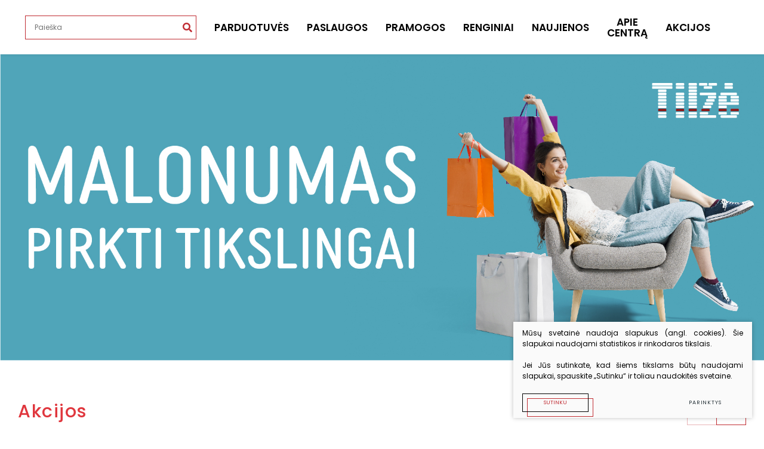

--- FILE ---
content_type: text/html; charset=utf-8
request_url: https://www.siauliutilze.lt/vieta/parduotuves/avalyne-ir-galanterija/Galdini/
body_size: 13093
content:



<!DOCTYPE html>
<html lang="lt">
<head>
    <meta charset="UTF-8"/>
    
    <title>Titulinis - Tilžė</title>
    <meta name="viewport" content="width=device-width, initial-scale=1.0">
    <link rel="stylesheet" href="https://www.siauliutilze.lt/tmp/css/style_15.css?t=1591346675"/>
    <meta name="format-detection" content="telephone=no">


    <meta property="og:title" content="Tilžė"/>
    <meta property="og:url" content="https://www.siauliutilze.lt"/>
    <meta property="og:image" content="https://www.siauliutilze.lt/images/share.jpg"/>
    <meta property="og:description" content=""/>
    <meta property="fb:app_id" content="APP_ID"/>
    

    
    <script>
        var homepage = "titulinis";
    </script>
    

    
<base href="https://www.siauliutilze.lt/" />

    
</head>

<body>


    

<div class="mobile-additional-content hide">

    <div class="mob-nav-top-line">
        <div class="adresas">
            <a href="tel:">
                <i class="far fa-phone"></i>
            </a>
        </div>
        <div class="mail">
            <a href="mailto:tilze@norfa.lt">
                <i class="far fa-envelope"></i>
            </a>
        </div>
        <div class="adresas">
            <a href="https://goo.gl/maps/SXvxQfhx4GT2nRWf7" target="_blank">
                <i class="far fa-map-marker"></i>
            </a>
        </div>
    </div>

    <div class="mob_search">
        <a href="#">
            <i class="fa fa-search"></i>
        </a>
    </div>

    <div class="langs-select">
        <select>
                                    <option value="https://www.siauliutilze.lt/"  selected><a
                        href="/lt/">LT</a></option>
            
        </select>
    </div>
</div>


<div id="page">
    <header>
        <div class="container fluid">
            <a class="logo" href="https://www.siauliutilze.lt/">
                <img alt="" src="/images/logo.svg">
            </a>
            <div class="header-content">
                <div class="search-place">
                    <div class="search_block">
                        <form id="cntnt01moduleform_1" method="get" action="https://www.siauliutilze.lt/paieska/" class="cms_form">
<div class="hidden">
<input type="hidden" name="mact" value="Search,cntnt01,dosearch,0" />
<input type="hidden" name="cntnt01returnid" value="79" />
</div>

<input type="hidden" id="cntnt01origreturnid" name="cntnt01origreturnid" value="1" />


        <input type="text" id="cntnt01searchinput"  class="search-sufler" autocomplete="off" name="cntnt01searchinput" placeholder="Paieška"
           value=""/>
    <button type="submit">
        <i class="fas fa-search"></i>
    </button>

</form>


                    </div>
                </div>
                <nav class="main-menu-container">
                    <ul class="main-menu">
              <li class=" has-submenu">
        <a href="https://www.siauliutilze.lt/pc/parduotuves/">Parduotuvės</a>
                    <ul>
            <li >
            <a href="https://www.siauliutilze.lt/pc/parduotuves/avalyne-ir-galanterija/">Avalynė ir galanterija</a>
        </li>
            <li >
            <a href="https://www.siauliutilze.lt/pc/parduotuves/drabuziai/">Drabužiai</a>
        </li>
            <li >
            <a href="https://www.siauliutilze.lt/pc/parduotuves/maisto-prekes-ir-gerimai/">Maisto prekės ir gėrimai</a>
        </li>
            <li >
            <a href="https://www.siauliutilze.lt/pc/parduotuves/vaiku-prekes/">Vaikų prekės</a>
        </li>
            <li >
            <a href="https://www.siauliutilze.lt/pc/parduotuves/dovanos-ir-aksesuarai/">Dovanos ir aksesuarai</a>
        </li>
            <li >
            <a href="https://www.siauliutilze.lt/pc/parduotuves/grozis-ir-sveikata/">Grožis ir sveikata</a>
        </li>
            <li >
            <a href="https://www.siauliutilze.lt/pc/parduotuves/prekes-namams/">Prekės namams</a>
        </li>
            <li >
            <a href="https://www.siauliutilze.lt/pc/parduotuves/naminiu-gyvunu-prieziuros-prekes/">Naminių gyvūnų priežiūros prekės</a>
        </li>
            <li >
            <a href="https://www.siauliutilze.lt/pc/parduotuves/kita/">Kita</a>
        </li>
    </ul>

            </li>
            <li class="">
        <a href="https://www.siauliutilze.lt/pc/paslaugos/">Paslaugos</a>
            </li>
            <li class="">
        <a href="https://www.siauliutilze.lt/pc/pramogos/">Pramogos</a>
            </li>

                                    <li class="">
                <a href="https://www.siauliutilze.lt/renginiai/">Renginiai</a>
                                
            </li>
                                <li class="">
                <a href="https://www.siauliutilze.lt/naujienos/">Naujienos</a>
                                
            </li>
                                <li class=" has-submenu">
                <a href="https://www.siauliutilze.lt/apie-centra-apie-centra/">Apie centrą</a>
                                <ul>
            <li class="">
            <a href="https://www.siauliutilze.lt/apie-centra-apie-centra/">Apie centrą</a>
            
        </li>
            <li class="">
            <a href="https://www.siauliutilze.lt/planas/">PLC planas</a>
            
        </li>
            <li class="">
            <a href="https://www.siauliutilze.lt/kontaktai/">Kontaktai</a>
            
        </li>
    </ul>


            </li>
                                <li class="">
                <a href="https://www.siauliutilze.lt/akcijos/">Akcijos</a>
                                
            </li>
            </ul>

                </nav>

                <div class="langs-menu-container">
                    <ul class="langs-menu">
                                            
                                      
        

    
                    </ul>
                </div>
            </div>
        </div>
    </header>
    <main>



    <div class="index-swiper-container">
        <div class="swiper-container index-swiper noswipe">
            <div class="swiper-wrapper">
                                                        <div class="swiper-slide" data-swiper-autoplay="5000000" data-href="https://www.siauliutilze.lt/akcijos/">
                                                                                    <img src="https://www.siauliutilze.lt/uploads/images/titulinis/1598334310_0_NRF_baneriai_naudojimui_02.jpg" style="width: 100%"/>
                                                    

                        <div class="swiper-slide-content">
                            <div class="container">
                                <div class="cont">
                                    <div class="subtitle">
                                        
                                    </div>
                                    <h2>
                                        
                                    </h2>
                                    
                                </div>
                                
                            </div>
                        </div>

                    </div>
                            </div>
        </div>
                
    </div>



    <section class="news-carusel-section">
        <div class="container">
            <div class="custom-title-1">
                <a href="/akcijos/">Akcijos</a>            </div>
            <div class="news-carusel-container">
                <div class="swiper-container news-carusel">
                    <div class="swiper-wrapper">
                                                                                                                                                                            <div class="swiper-slide">
                                <div class="news-carusel-item">
                                    <a class="photo" href="https://www.siauliutilze.lt/akcijos/boxus2/">
                                        
                                        <picture><source media="(max-width: 500px)" srcset="https://www.siauliutilze.lt/uploads/_CGSmartImage/0001_tilze-11-27_1768204886-38e2f91f7bb7607808b8b5a34677b5d3.jpg 2x"><source media="(min-width: 501px)" srcset="https://www.siauliutilze.lt/uploads/_CGSmartImage/0001_tilze-11-27_1768204886-38e2f91f7bb7607808b8b5a34677b5d3.jpg 2x"><img width="250" height="250" src="https://www.siauliutilze.lt/uploads/_CGSmartImage/0001_tilze-11-27_1768204886-38e2f91f7bb7607808b8b5a34677b5d3.jpg" /></picture>
                                    </a>
                                    <div class="cont">

                                                                                                                                    <div class="date akc">
                                                    2026 01 01

                                                    
                                                        - 2026 01 31

                                                                                                    </div>
                                                                                    
                                        <a class="title" href="https://www.siauliutilze.lt/akcijos/boxus2/">
                                            BOXUS
                                        </a>
                                    </div>
                                </div>
                            </div>
                                                                                                                                                                            <div class="swiper-slide">
                                <div class="news-carusel-item">
                                    <a class="photo" href="https://www.siauliutilze.lt/akcijos/norfa-pasiulymai75/">
                                        
                                        <picture><source media="(max-width: 500px)" srcset="https://www.siauliutilze.lt/uploads/_CGSmartImage/0001_spk_500x500_1761641616-4407b795e577d39e7b4e98d6e3c832f4.jpg 2x"><source media="(min-width: 501px)" srcset="https://www.siauliutilze.lt/uploads/_CGSmartImage/0001_spk_500x500_1761641616-4407b795e577d39e7b4e98d6e3c832f4.jpg 2x"><img width="250" height="250" src="https://www.siauliutilze.lt/uploads/_CGSmartImage/0001_spk_500x500_1761641616-4407b795e577d39e7b4e98d6e3c832f4.jpg" /></picture>
                                    </a>
                                    <div class="cont">

                                                                                                                                    <div class="date akc">
                                                    2026 01 08

                                                    
                                                        - 2026 01 21

                                                                                                    </div>
                                                                                    
                                        <a class="title" href="https://www.siauliutilze.lt/akcijos/norfa-pasiulymai75/">
                                            NORFA pasiūlymai
                                        </a>
                                    </div>
                                </div>
                            </div>
                                                                                                                                                                            <div class="swiper-slide">
                                <div class="news-carusel-item">
                                    <a class="photo" href="https://www.siauliutilze.lt/akcijos/tortilijos-su-vistiena-ir-sonine-kompleksas-6-90-eur/">
                                        
                                        <picture><source media="(max-width: 500px)" srcset="https://www.siauliutilze.lt/uploads/_CGSmartImage/0001_lit_jan26_shopping-centres-banner_500x500px_1766064940-a2d7debca092ad417d5c78cf1c2cdcf0.jpg 2x"><source media="(min-width: 501px)" srcset="https://www.siauliutilze.lt/uploads/_CGSmartImage/0001_lit_jan26_shopping-centres-banner_500x500px_1766064940-a2d7debca092ad417d5c78cf1c2cdcf0.jpg 2x"><img width="250" height="250" src="https://www.siauliutilze.lt/uploads/_CGSmartImage/0001_lit_jan26_shopping-centres-banner_500x500px_1766064940-a2d7debca092ad417d5c78cf1c2cdcf0.jpg" /></picture>
                                    </a>
                                    <div class="cont">

                                                                                                                                    <div class="date akc">
                                                    2026 01 01

                                                    
                                                        - 2026 01 31

                                                                                                    </div>
                                                                                    
                                        <a class="title" href="https://www.siauliutilze.lt/akcijos/tortilijos-su-vistiena-ir-sonine-kompleksas-6-90-eur/">
                                            Tortilijos su vištiena ir šonine kompleksas 6,90 eur.*
                                        </a>
                                    </div>
                                </div>
                            </div>
                                                                                                                                                                            <div class="swiper-slide">
                                <div class="news-carusel-item">
                                    <a class="photo" href="https://www.siauliutilze.lt/akcijos/pridenk-mane-akcija6/">
                                        
                                        <picture><source media="(max-width: 500px)" srcset="https://www.siauliutilze.lt/uploads/_CGSmartImage/0001_design_1765789607-baacdc98a835111fe55c6a78ec5ca33e.jpg 2x"><source media="(min-width: 501px)" srcset="https://www.siauliutilze.lt/uploads/_CGSmartImage/0001_design_1765789607-baacdc98a835111fe55c6a78ec5ca33e.jpg 2x"><img width="250" height="250" src="https://www.siauliutilze.lt/uploads/_CGSmartImage/0001_design_1765789607-baacdc98a835111fe55c6a78ec5ca33e.jpg" /></picture>
                                    </a>
                                    <div class="cont">

                                                                                                                                    <div class="date akc">
                                                    2026 01 01

                                                    
                                                        - 2026 01 31

                                                                                                    </div>
                                                                                    
                                        <a class="title" href="https://www.siauliutilze.lt/akcijos/pridenk-mane-akcija6/">
                                            PRIDENK MANE akcija
                                        </a>
                                    </div>
                                </div>
                            </div>
                                                                                                                                                                            <div class="swiper-slide">
                                <div class="news-carusel-item">
                                    <a class="photo" href="https://www.siauliutilze.lt/akcijos/sausio-ispardavimo-super-pasiulymai-ir-nuolaidos/">
                                        
                                        <picture><source media="(max-width: 500px)" srcset="https://www.siauliutilze.lt/uploads/_CGSmartImage/0001_500x500_pc_1766132887-987044c489bfb76e75ce506cee914db4.jpg 2x"><source media="(min-width: 501px)" srcset="https://www.siauliutilze.lt/uploads/_CGSmartImage/0001_500x500_pc_1766132887-987044c489bfb76e75ce506cee914db4.jpg 2x"><img width="250" height="250" src="https://www.siauliutilze.lt/uploads/_CGSmartImage/0001_500x500_pc_1766132887-987044c489bfb76e75ce506cee914db4.jpg" /></picture>
                                    </a>
                                    <div class="cont">

                                                                                                                                    <div class="date akc">
                                                    2026 01 02

                                                    
                                                        - 2026 02 02

                                                                                                    </div>
                                                                                    
                                        <a class="title" href="https://www.siauliutilze.lt/akcijos/sausio-ispardavimo-super-pasiulymai-ir-nuolaidos/">
                                            Sausio išpardavimo SUPER pasiūlymai ir nuolaidos!
                                        </a>
                                    </div>
                                </div>
                            </div>
                                                                                                                                                                            <div class="swiper-slide">
                                <div class="news-carusel-item">
                                    <a class="photo" href="https://www.siauliutilze.lt/akcijos/elda-akcija5/">
                                        
                                        <picture><source media="(max-width: 500px)" srcset="https://www.siauliutilze.lt/uploads/_CGSmartImage/0001_sausis_elda_1766474306-56e81f1e5f43d2f4b69da351823690a7.png 2x"><source media="(min-width: 501px)" srcset="https://www.siauliutilze.lt/uploads/_CGSmartImage/0001_sausis_elda_1766474306-56e81f1e5f43d2f4b69da351823690a7.png 2x"><img width="250" height="250" src="https://www.siauliutilze.lt/uploads/_CGSmartImage/0001_sausis_elda_1766474306-56e81f1e5f43d2f4b69da351823690a7.png" /></picture>
                                    </a>
                                    <div class="cont">

                                                                                                                                    <div class="date akc">
                                                    2026 01 01

                                                    
                                                        - 2026 01 31

                                                                                                    </div>
                                                                                    
                                        <a class="title" href="https://www.siauliutilze.lt/akcijos/elda-akcija5/">
                                            ELDA akcija
                                        </a>
                                    </div>
                                </div>
                            </div>
                                                                                                                                                                            <div class="swiper-slide">
                                <div class="news-carusel-item">
                                    <a class="photo" href="https://www.siauliutilze.lt/akcijos/rolaima-akcija32/">
                                        
                                        <picture><source media="(max-width: 500px)" srcset="https://www.siauliutilze.lt/uploads/_CGSmartImage/0001_1000031353_1766064273-7ee26f0665ad83d197ac92aff6d3df81.png 2x"><source media="(min-width: 501px)" srcset="https://www.siauliutilze.lt/uploads/_CGSmartImage/0001_1000031353_1766064273-7ee26f0665ad83d197ac92aff6d3df81.png 2x"><img width="250" height="250" src="https://www.siauliutilze.lt/uploads/_CGSmartImage/0001_1000031353_1766064273-7ee26f0665ad83d197ac92aff6d3df81.png" /></picture>
                                    </a>
                                    <div class="cont">

                                                                                                                                    <div class="date akc">
                                                    2026 01 01

                                                    
                                                        - 2026 01 31

                                                                                                    </div>
                                                                                    
                                        <a class="title" href="https://www.siauliutilze.lt/akcijos/rolaima-akcija32/">
                                            ROLAIMA akcija
                                        </a>
                                    </div>
                                </div>
                            </div>
                                            </div>
                </div>
                                    <div class="news-carusel-controlls">
                        <div class="swiper-button-prev">
                            <i class="fal fa-angle-left"></i>
                        </div>
                        <div class="swiper-button-next">
                            <i class="fal fa-angle-right"></i>
                        </div>
                    </div>
                            </div>
            <div class="news-carusel-section-decor">
                <svg height="178" viewBox="0 0 149 178" width="149" xmlns="http://www.w3.org/2000/svg">
                    <path d="M677,856h80a5,5,0,0,1,5,5v16a5,5,0,0,1-5,5H677a5,5,0,0,1-5-5V861A5,5,0,0,1,677,856Zm92,54h31a3,3,0,0,1,3,3v5a3,3,0,0,1-3,3H769a3,3,0,0,1-3-3v-5A3,3,0,0,1,769,910ZM659,989h74a5,5,0,0,1,5,5v35a5,5,0,0,1-5,5H659a5,5,0,0,1-5-5V994A5,5,0,0,1,659,989Z"
                          transform="translate(-654 -856)"/>
                </svg>
            </div>
        </div>
    </section>






<div class="container">
    <h3 class="pro colored">Parduotuvės</h3>
</div>

                    <section class="promo-carusel-section">
            <div class="container">
                <div class="promo-colls-container">
                    <div class="custom-title-1">
                        <span>AVALYNĖ, GALANTERIJA</span>
                    </div>
                    <div class="promo-carusel-container" data-bg-title="Avalynė, Galanterija">
                        <div class="promo-colls">
                            <div class="media">
                                <picture><source media="(max-width: 500px)" srcset="https://www.siauliutilze.lt/uploads/_CGSmartImage/1587486485_0_1585216144_0_avalyne-6a28e5841f11c68bdcebb0470ff0fd6a.jpg 2x"><source media="(min-width: 501px)" srcset="https://www.siauliutilze.lt/uploads/_CGSmartImage/1587486485_0_1585216144_0_avalyne-da77cf9491cd033d57c3d05e11fd5911.jpg 2x"><img width="433" height="353" src="https://www.siauliutilze.lt/uploads/_CGSmartImage/1587486485_0_1585216144_0_avalyne-da77cf9491cd033d57c3d05e11fd5911.jpg" /></picture>
                            </div>
                            <div class="cont special">

                                                                        <div class="swiper-container promo-carusel">
        <div class="swiper-wrapper">
                                                                                <div class="swiper-slide">
                    <div>
                        <a class="title" href="https://www.siauliutilze.lt/vieta/parduotuves/avalyne-ir-galanterija/Tigvyda/">
                            Tigvyda
                        </a>
                        <div class="descr">
                            Platus moteriškos ir vyriškos avalynės pasirinkimas.
                                                            <br/>
                                <strong>Dirbame:</strong>
                                I-VI 10-20 val.; VII 10-18 val.
                                                    </div>

                        <div class="action">
                            <a class="ext_button tr-style-2 uppercase" href="https://www.siauliutilze.lt/vieta/parduotuves/avalyne-ir-galanterija/Tigvyda/">
                                                    <span>
                                                        Plačiau
                                                    </span>
                            </a>
                        </div>
                    </div>
                </div>
                                                                                <div class="swiper-slide">
                    <div>
                        <a class="title" href="https://www.siauliutilze.lt/vieta/parduotuves/avalyne-ir-galanterija/Vilric/">
                            Vilrič
                        </a>
                        <div class="descr">
                            Avalynė moterims ir vyrams.
                                                            <br/>
                                <strong>Dirbame:</strong>
                                I-VI 10-20 val.; VIl 10-18 val.
                                                    </div>

                        <div class="action">
                            <a class="ext_button tr-style-2 uppercase" href="https://www.siauliutilze.lt/vieta/parduotuves/avalyne-ir-galanterija/Vilric/">
                                                    <span>
                                                        Plačiau
                                                    </span>
                            </a>
                        </div>
                    </div>
                </div>
                                                                                <div class="swiper-slide">
                    <div>
                        <a class="title" href="https://www.siauliutilze.lt/vieta/parduotuves/avalyne-ir-galanterija/Puri-Puri/">
                            GALDINI
                        </a>
                        <div class="descr">
                            Galdini - tai madinga ir stilinga avalynė. Turime natūralios odos ir eko odos avalynės moterims, vyrams ir vaikams. Galime pasiūlyti odinių rankinių ir eko odos rankinių. Taip pat turime ir darbo avalynės. Prekiaujame italų, vokiečių, turkų,...
                                                            <br/>
                                <strong>Dirbame:</strong>
                                I-VI 10-20 val.; VII  10-18 val.
                                                    </div>

                        <div class="action">
                            <a class="ext_button tr-style-2 uppercase" href="https://www.siauliutilze.lt/vieta/parduotuves/avalyne-ir-galanterija/Puri-Puri/">
                                                    <span>
                                                        Plačiau
                                                    </span>
                            </a>
                        </div>
                    </div>
                </div>
                                                                                <div class="swiper-slide">
                    <div>
                        <a class="title" href="https://www.siauliutilze.lt/vieta/parduotuves/avalyne-ir-galanterija/Redi/">
                            Redi
                        </a>
                        <div class="descr">
                            Prekyba avalyne, rankinėmis.
                                                            <br/>
                                <strong>Dirbame:</strong>
                                I-VI 10-20 val.; VII 10-18 val.
                                                    </div>

                        <div class="action">
                            <a class="ext_button tr-style-2 uppercase" href="https://www.siauliutilze.lt/vieta/parduotuves/avalyne-ir-galanterija/Redi/">
                                                    <span>
                                                        Plačiau
                                                    </span>
                            </a>
                        </div>
                    </div>
                </div>
                                                                                <div class="swiper-slide">
                    <div>
                        <a class="title" href="https://www.siauliutilze.lt/vieta/parduotuves/avalyne-ir-galanterija/Jam-ir-jai/">
                            Jam ir jai
                        </a>
                        <div class="descr">
                            Mūsų parduotuvėje kiekvienas atras sau tinkamą aksesuarą ar praktišką daiktą. Siūlome platų pasirinkimą: lagaminus, kelioninius krepšius, rankines, delnines, kosmetines, pinigines ir diržus iš natūralios odos bei jos pakaitalo. Turime ir...
                                                            <br/>
                                <strong>Dirbame:</strong>
                                I-VI 10-20 val.; VII 10-18 val.
                                                    </div>

                        <div class="action">
                            <a class="ext_button tr-style-2 uppercase" href="https://www.siauliutilze.lt/vieta/parduotuves/avalyne-ir-galanterija/Jam-ir-jai/">
                                                    <span>
                                                        Plačiau
                                                    </span>
                            </a>
                        </div>
                    </div>
                </div>
                                                                                <div class="swiper-slide">
                    <div>
                        <a class="title" href="https://www.siauliutilze.lt/vieta/parduotuves/avalyne-ir-galanterija/Bag-city/">
                            Bag city
                        </a>
                        <div class="descr">
                            Rankinės, lagaminai, diržai, piniginės.
                                                            <br/>
                                <strong>Dirbame:</strong>
                                I-VI 10-20 val; VII 10-18 val.
                                                    </div>

                        <div class="action">
                            <a class="ext_button tr-style-2 uppercase" href="https://www.siauliutilze.lt/vieta/parduotuves/avalyne-ir-galanterija/Bag-city/">
                                                    <span>
                                                        Plačiau
                                                    </span>
                            </a>
                        </div>
                    </div>
                </div>
                                                                                <div class="swiper-slide">
                    <div>
                        <a class="title" href="https://www.siauliutilze.lt/vieta/parduotuves/avalyne-ir-galanterija/Gitana/">
                            G-ODA
                        </a>
                        <div class="descr">
                            
                                                            <br/>
                                <strong>Dirbame:</strong>
                                I-VI 10-20 val.; VII 10-18 val.
                                                    </div>

                        <div class="action">
                            <a class="ext_button tr-style-2 uppercase" href="https://www.siauliutilze.lt/vieta/parduotuves/avalyne-ir-galanterija/Gitana/">
                                                    <span>
                                                        Plačiau
                                                    </span>
                            </a>
                        </div>
                    </div>
                </div>
                    </div>
    </div>

                                
                            </div>
                            <div class="promo-carusel-controlls special">
                                <div class="swiper-button-prev">
                                    <i class="fal fa-angle-left"></i>

                                </div>
                                <div class="swiper-button-next">
                                    <i class="fal fa-angle-right"></i>
                                </div>
                            </div>
                        </div>
                    </div>
                </div>
                <div class="promo-carusel-section-decor-2">
                    <svg height="178" viewBox="0 0 149 178" width="149" xmlns="http://www.w3.org/2000/svg">
                        <path d="M677,856h80a5,5,0,0,1,5,5v16a5,5,0,0,1-5,5H677a5,5,0,0,1-5-5V861A5,5,0,0,1,677,856Zm92,54h31a3,3,0,0,1,3,3v5a3,3,0,0,1-3,3H769a3,3,0,0,1-3-3v-5A3,3,0,0,1,769,910ZM659,989h74a5,5,0,0,1,5,5v35a5,5,0,0,1-5,5H659a5,5,0,0,1-5-5V994A5,5,0,0,1,659,989Z"
                              transform="translate(-654 -856)"/>
                    </svg>
                </div>
            </div>
            <div class="promo-carusel-section-decor">
                <img alt="" src="images/misc/dec-2.svg">
            </div>
        </section>
                    <section class="promo-carusel-section">
            <div class="container">
                <div class="promo-colls-container">
                    <div class="custom-title-1">
                        <span>DRABUŽIAI</span>
                    </div>
                    <div class="promo-carusel-container" data-bg-title="Drabužiai">
                        <div class="promo-colls">
                            <div class="media">
                                <picture><source media="(max-width: 500px)" srcset="https://www.siauliutilze.lt/uploads/_CGSmartImage/1587486503_0_1585216166_0_darbuziai-7eb4fb3a28d08c908a2e0b00d172a9cb.jpg 2x"><source media="(min-width: 501px)" srcset="https://www.siauliutilze.lt/uploads/_CGSmartImage/1587486503_0_1585216166_0_darbuziai-388f3d89b6056b867559321e559a33a6.jpg 2x"><img width="433" height="353" src="https://www.siauliutilze.lt/uploads/_CGSmartImage/1587486503_0_1585216166_0_darbuziai-388f3d89b6056b867559321e559a33a6.jpg" /></picture>
                            </div>
                            <div class="cont special">

                                                                        <div class="swiper-container promo-carusel">
        <div class="swiper-wrapper">
                                                                                <div class="swiper-slide">
                    <div>
                        <a class="title" href="https://www.siauliutilze.lt/vieta/parduotuves/drabuziai/poilsiui-miegui2/">
                            POILSIUI, MIEGUI...
                        </a>
                        <div class="descr">
                            Naktiniai, pižamos, chalatai, maudymosi apranga, laisvalaikio drabužiai, patalynės komplektai ir rankšluosčiai
Maloniai laukiame Jūsų parduotuvėje, kurioje gausus įvairiausių prekės ženklų kolekcijų vyrams, moterims ir vaikams, pasirinkimas. Tai...
                                                            <br/>
                                <strong>Dirbame:</strong>
                                I-VI 10-20 val.; VII 10-18 val.
                                                    </div>

                        <div class="action">
                            <a class="ext_button tr-style-2 uppercase" href="https://www.siauliutilze.lt/vieta/parduotuves/drabuziai/poilsiui-miegui2/">
                                                    <span>
                                                        Plačiau
                                                    </span>
                            </a>
                        </div>
                    </div>
                </div>
                                                                                <div class="swiper-slide">
                    <div>
                        <a class="title" href="https://www.siauliutilze.lt/vieta/parduotuves/drabuziai/Destello/">
                            Destello
                        </a>
                        <div class="descr">
                            Destello tikslas – suteikti klientams džiaugsmo, siūlant šiuolaikiškų tendencijų įkvėptas moteriškų ir vyriškų drabužių kolekcijas, skirtas laisvalaikiui, darbui ir šventėms. Destello parduotuvėje kolekcijos atnaujinamos kiekvieną mėnesį....
                                                            <br/>
                                <strong>Dirbame:</strong>
                                I-VI 10-20 val.; VII  10-18 val.
                                                    </div>

                        <div class="action">
                            <a class="ext_button tr-style-2 uppercase" href="https://www.siauliutilze.lt/vieta/parduotuves/drabuziai/Destello/">
                                                    <span>
                                                        Plačiau
                                                    </span>
                            </a>
                        </div>
                    </div>
                </div>
                                                                                <div class="swiper-slide">
                    <div>
                        <a class="title" href="https://www.siauliutilze.lt/vieta/parduotuves/drabuziai/Jurgita/">
                            Jurgita
                        </a>
                        <div class="descr">
                            Moteriški įvairių gamintojų rūbai.
                                                            <br/>
                                <strong>Dirbame:</strong>
                                I-VI 10-20 val.; VII 10-18 val.
                                                    </div>

                        <div class="action">
                            <a class="ext_button tr-style-2 uppercase" href="https://www.siauliutilze.lt/vieta/parduotuves/drabuziai/Jurgita/">
                                                    <span>
                                                        Plačiau
                                                    </span>
                            </a>
                        </div>
                    </div>
                </div>
                                                                                <div class="swiper-slide">
                    <div>
                        <a class="title" href="https://www.siauliutilze.lt/vieta/parduotuves/drabuziai/Kietas-stilius/">
                            Kietas stilius
                        </a>
                        <div class="descr">
                            Laisvalaikio drabužiai.
                                                            <br/>
                                <strong>Dirbame:</strong>
                                I-VI 10-20 val.; VII 10-18 val.
                                                    </div>

                        <div class="action">
                            <a class="ext_button tr-style-2 uppercase" href="https://www.siauliutilze.lt/vieta/parduotuves/drabuziai/Kietas-stilius/">
                                                    <span>
                                                        Plačiau
                                                    </span>
                            </a>
                        </div>
                    </div>
                </div>
                                                                                <div class="swiper-slide">
                    <div>
                        <a class="title" href="https://www.siauliutilze.lt/vieta/parduotuves/drabuziai/Estera/">
                            ESTERA
                        </a>
                        <div class="descr">
                            Suknelės, striukės, megztukai merginoms, moterims.
                                                            <br/>
                                <strong>Dirbame:</strong>
                                I-VI 10-20 val.; VII 10-18 val.
                                                    </div>

                        <div class="action">
                            <a class="ext_button tr-style-2 uppercase" href="https://www.siauliutilze.lt/vieta/parduotuves/drabuziai/Estera/">
                                                    <span>
                                                        Plačiau
                                                    </span>
                            </a>
                        </div>
                    </div>
                </div>
                                                                                <div class="swiper-slide">
                    <div>
                        <a class="title" href="https://www.siauliutilze.lt/vieta/parduotuves/drabuziai/Marema/">
                            Marema
                        </a>
                        <div class="descr">
                            Parduotuvėje Marema - aukštos kokybės, pasiūti iš įvairios natūralios odos ir kailio, odinės striukės, paltai, odiniai švarkai vyrams ir švarkeliai moterims, kelnės, sijonai, liemenės, pirštinės, rankinės, kailiniai, kepurės vaikams, moterims ir...
                                                            <br/>
                                <strong>Dirbame:</strong>
                                I-VI 10-20 val.; VII 10-18 val.
                                                    </div>

                        <div class="action">
                            <a class="ext_button tr-style-2 uppercase" href="https://www.siauliutilze.lt/vieta/parduotuves/drabuziai/Marema/">
                                                    <span>
                                                        Plačiau
                                                    </span>
                            </a>
                        </div>
                    </div>
                </div>
                                                                                <div class="swiper-slide">
                    <div>
                        <a class="title" href="https://www.siauliutilze.lt/vieta/parduotuves/drabuziai/Do-perfect/">
                            Do perfect
                        </a>
                        <div class="descr">
                            Stilinga apranga Jai ir Jam, nuo Lietuviškų brendų iki įvairių Europos gamintojų.
                                                            <br/>
                                <strong>Dirbame:</strong>
                                I-VI 10-20 val.; VII  10-18 val.
                                                    </div>

                        <div class="action">
                            <a class="ext_button tr-style-2 uppercase" href="https://www.siauliutilze.lt/vieta/parduotuves/drabuziai/Do-perfect/">
                                                    <span>
                                                        Plačiau
                                                    </span>
                            </a>
                        </div>
                    </div>
                </div>
                                                                                <div class="swiper-slide">
                    <div>
                        <a class="title" href="https://www.siauliutilze.lt/vieta/parduotuves/drabuziai/Vilhelm/">
                            Vilhelm
                        </a>
                        <div class="descr">
                            Prekyba vyriškais drabužiais: kostiumai, kelnės, marškiniai, megztiniai, kaklaraiščiai, skėčiai, piniginės, rankinės, skrybėlės.
                                                            <br/>
                                <strong>Dirbame:</strong>
                                I-VI 10-20 val.; VII 10-18 val.
                                                    </div>

                        <div class="action">
                            <a class="ext_button tr-style-2 uppercase" href="https://www.siauliutilze.lt/vieta/parduotuves/drabuziai/Vilhelm/">
                                                    <span>
                                                        Plačiau
                                                    </span>
                            </a>
                        </div>
                    </div>
                </div>
                                                                                <div class="swiper-slide">
                    <div>
                        <a class="title" href="https://www.siauliutilze.lt/vieta/parduotuves/drabuziai/Vakare/">
                            Vakarė
                        </a>
                        <div class="descr">
                            Kokybiški, madingi, elegantiško ir kasdieninio stiliaus rūbai.
                                                            <br/>
                                <strong>Dirbame:</strong>
                                I-VI 10-20 val.; VII 10-18 val.
                                                    </div>

                        <div class="action">
                            <a class="ext_button tr-style-2 uppercase" href="https://www.siauliutilze.lt/vieta/parduotuves/drabuziai/Vakare/">
                                                    <span>
                                                        Plačiau
                                                    </span>
                            </a>
                        </div>
                    </div>
                </div>
                                                                                <div class="swiper-slide">
                    <div>
                        <a class="title" href="https://www.siauliutilze.lt/vieta/parduotuves/drabuziai/SIDONAS/">
                            SIDONAS
                        </a>
                        <div class="descr">
                            Esi energinga, jaunatviška ir žavi moteris, bet niekaip nerandi savo dydžio? O gal pavargai nuo besikandžiojančių kainų? Užeik ir įsigyk Lietuvoje gamintų suknelių, palaidinių, paltų, kelnių ir sijonų! Galime pasiūlyti platų importuotų apatinių...
                                                            <br/>
                                <strong>Dirbame:</strong>
                                I-VI 10-20 val.; VII 10-18 val.
                                                    </div>

                        <div class="action">
                            <a class="ext_button tr-style-2 uppercase" href="https://www.siauliutilze.lt/vieta/parduotuves/drabuziai/SIDONAS/">
                                                    <span>
                                                        Plačiau
                                                    </span>
                            </a>
                        </div>
                    </div>
                </div>
                                                                                <div class="swiper-slide">
                    <div>
                        <a class="title" href="https://www.siauliutilze.lt/vieta/parduotuves/drabuziai/Agatas/">
                            Agatas
                        </a>
                        <div class="descr">
                            Gaminiai iš kailio, odos: paltai, skraistės, kepurės, pirštinės.
                                                            <br/>
                                <strong>Dirbame:</strong>
                                I-VI 11-19 val.; VII 11-18 val.
                                                    </div>

                        <div class="action">
                            <a class="ext_button tr-style-2 uppercase" href="https://www.siauliutilze.lt/vieta/parduotuves/drabuziai/Agatas/">
                                                    <span>
                                                        Plačiau
                                                    </span>
                            </a>
                        </div>
                    </div>
                </div>
                                                                                <div class="swiper-slide">
                    <div>
                        <a class="title" href="https://www.siauliutilze.lt/vieta/parduotuves/drabuziai/55-Jeans/">
                            55 Jeans
                        </a>
                        <div class="descr">
                            Parduotuvė tiekia stilingą aprangą vyrams ir moterims. Platus kokybiškų džinsų ir viršutinių rūbų asortimentas.
                                                            <br/>
                                <strong>Dirbame:</strong>
                                I-VI 10-20 val.; VII 10-18 val.
                                                    </div>

                        <div class="action">
                            <a class="ext_button tr-style-2 uppercase" href="https://www.siauliutilze.lt/vieta/parduotuves/drabuziai/55-Jeans/">
                                                    <span>
                                                        Plačiau
                                                    </span>
                            </a>
                        </div>
                    </div>
                </div>
                                                                                <div class="swiper-slide">
                    <div>
                        <a class="title" href="https://www.siauliutilze.lt/vieta/parduotuves/drabuziai/Shery/">
                            Shery
                        </a>
                        <div class="descr">
                            Prekiauja moteriškais ir vyriškais lengvais bei viršutiniais rūbais.
                                                            <br/>
                                <strong>Dirbame:</strong>
                                I-VI 10-20 val.; VII 10-18 val.
                                                    </div>

                        <div class="action">
                            <a class="ext_button tr-style-2 uppercase" href="https://www.siauliutilze.lt/vieta/parduotuves/drabuziai/Shery/">
                                                    <span>
                                                        Plačiau
                                                    </span>
                            </a>
                        </div>
                    </div>
                </div>
                                                                                <div class="swiper-slide">
                    <div>
                        <a class="title" href="https://www.siauliutilze.lt/vieta/parduotuves/drabuziai/Darbo-rubai/">
                            Darbo rūbai
                        </a>
                        <div class="descr">
                            Informacija ruošiama
                                                    </div>

                        <div class="action">
                            <a class="ext_button tr-style-2 uppercase" href="https://www.siauliutilze.lt/vieta/parduotuves/drabuziai/Darbo-rubai/">
                                                    <span>
                                                        Plačiau
                                                    </span>
                            </a>
                        </div>
                    </div>
                </div>
                                                                                <div class="swiper-slide">
                    <div>
                        <a class="title" href="https://www.siauliutilze.lt/vieta/parduotuves/drabuziai/Dailena/">
                            Dailena
                        </a>
                        <div class="descr">
                            Prekyba drabužiais, avalyne.
                                                            <br/>
                                <strong>Dirbame:</strong>
                                I-VI 10-20 val.; VII 10-18 val.
                                                    </div>

                        <div class="action">
                            <a class="ext_button tr-style-2 uppercase" href="https://www.siauliutilze.lt/vieta/parduotuves/drabuziai/Dailena/">
                                                    <span>
                                                        Plačiau
                                                    </span>
                            </a>
                        </div>
                    </div>
                </div>
                                                                                <div class="swiper-slide">
                    <div>
                        <a class="title" href="https://www.siauliutilze.lt/vieta/parduotuves/drabuziai/Romarto/">
                            Romarto
                        </a>
                        <div class="descr">
                            Stilingi rūbai moterims ir vyrams.
                                                            <br/>
                                <strong>Dirbame:</strong>
                                I-VI 10-20 val.; VII 10-18 val.
                                                    </div>

                        <div class="action">
                            <a class="ext_button tr-style-2 uppercase" href="https://www.siauliutilze.lt/vieta/parduotuves/drabuziai/Romarto/">
                                                    <span>
                                                        Plačiau
                                                    </span>
                            </a>
                        </div>
                    </div>
                </div>
                                                                                <div class="swiper-slide">
                    <div>
                        <a class="title" href="https://www.siauliutilze.lt/vieta/parduotuves/drabuziai/Pepco/">
                            Pepco
                        </a>
                        <div class="descr">
                            Savo klientams padedame lengviausiu būdu gauti visus produktus, kurių jiems reikia kasdien, paruošti ir prižiūrėti savo namus už mažiausią kainą.
                                                            <br/>
                                <strong>Dirbame:</strong>
                                I-VI 10-20 val.; VII 10-18 val.
                                                    </div>

                        <div class="action">
                            <a class="ext_button tr-style-2 uppercase" href="https://www.siauliutilze.lt/vieta/parduotuves/drabuziai/Pepco/">
                                                    <span>
                                                        Plačiau
                                                    </span>
                            </a>
                        </div>
                    </div>
                </div>
                                                                                <div class="swiper-slide">
                    <div>
                        <a class="title" href="https://www.siauliutilze.lt/vieta/parduotuves/drabuziai/Moterys-Jums/">
                            Moterys Jums
                        </a>
                        <div class="descr">
                            Prekiaujame kasdieniniais ir proginiais moteriškais rūbais.
                                                            <br/>
                                <strong>Dirbame:</strong>
                                I-VI 10-20 val.; VII 10-18 val.
                                                    </div>

                        <div class="action">
                            <a class="ext_button tr-style-2 uppercase" href="https://www.siauliutilze.lt/vieta/parduotuves/drabuziai/Moterys-Jums/">
                                                    <span>
                                                        Plačiau
                                                    </span>
                            </a>
                        </div>
                    </div>
                </div>
                                                                                <div class="swiper-slide">
                    <div>
                        <a class="title" href="https://www.siauliutilze.lt/vieta/parduotuves/drabuziai/Men-s-choice/">
                            Men‘s  choice
                        </a>
                        <div class="descr">
                            Apranga ir aksesuarai vyrams nuo klasikinio iki laisvalaikio stiliaus - kostiumai,smokingai,marškiniai,laisvalaikio kelnės,avalynė...
                                                            <br/>
                                <strong>Dirbame:</strong>
                                I-VI 10 - 20; VII 10 - 18
                                                    </div>

                        <div class="action">
                            <a class="ext_button tr-style-2 uppercase" href="https://www.siauliutilze.lt/vieta/parduotuves/drabuziai/Men-s-choice/">
                                                    <span>
                                                        Plačiau
                                                    </span>
                            </a>
                        </div>
                    </div>
                </div>
                                                                                <div class="swiper-slide">
                    <div>
                        <a class="title" href="https://www.siauliutilze.lt/vieta/parduotuves/drabuziai/dolles/">
                            Dolles
                        </a>
                        <div class="descr">
                            
Dolles firminių rūbų parduotuvė 
Prekiaujame garsių firmų kaip ARMANI, CK, TOMMY JEANS, KARL LAGERLFELD, DKNY, JACK AND JONES, VALENTINO, ADIDAS, NIKE,LACOSTE, PINKO ir kitų firmų, praėjusių kolekcijų rūbais , aksesuarais bei avalyne.

                                                            <br/>
                                <strong>Dirbame:</strong>
                                I-VI 10-20 val.; VII 10-18 val.
                                                    </div>

                        <div class="action">
                            <a class="ext_button tr-style-2 uppercase" href="https://www.siauliutilze.lt/vieta/parduotuves/drabuziai/dolles/">
                                                    <span>
                                                        Plačiau
                                                    </span>
                            </a>
                        </div>
                    </div>
                </div>
                                                                                <div class="swiper-slide">
                    <div>
                        <a class="title" href="https://www.siauliutilze.lt/vieta/parduotuves/drabuziai/98/">
                            SPORTO PUNKTAS
                        </a>
                        <div class="descr">
                            Kokybiški sporto ir laisvalaikio drabužiai, avalynė ir aksesuarai profesionaliems sportininkams, mėgėjams ir aktyvaus laisvalaikio entuziastams. Taip pat siūlome sporto aprangos gamybą komandoms.
                                                            <br/>
                                <strong>Dirbame:</strong>
                                I-VI 10 - 20; VII 10 - 18
                                                    </div>

                        <div class="action">
                            <a class="ext_button tr-style-2 uppercase" href="https://www.siauliutilze.lt/vieta/parduotuves/drabuziai/98/">
                                                    <span>
                                                        Plačiau
                                                    </span>
                            </a>
                        </div>
                    </div>
                </div>
                                                                                <div class="swiper-slide">
                    <div>
                        <a class="title" href="https://www.siauliutilze.lt/vieta/parduotuves/drabuziai/Laukinis-elnias/">
                            Laukinis elnias
                        </a>
                        <div class="descr">
                            Prekyba oda ir jos gaminiais.
                                                            <br/>
                                <strong>Dirbame:</strong>
                                I-VI 10-20 val.; VIl 10-18 val.
                                                    </div>

                        <div class="action">
                            <a class="ext_button tr-style-2 uppercase" href="https://www.siauliutilze.lt/vieta/parduotuves/drabuziai/Laukinis-elnias/">
                                                    <span>
                                                        Plačiau
                                                    </span>
                            </a>
                        </div>
                    </div>
                </div>
                                                                                <div class="swiper-slide">
                    <div>
                        <a class="title" href="https://www.siauliutilze.lt/vieta/parduotuves/drabuziai/Alure/">
                            Alūre
                        </a>
                        <div class="descr">
                            Drabužiai moterims.
                                                            <br/>
                                <strong>Dirbame:</strong>
                                I-VI 10-20 val.; VII 10-18 val.
                                                    </div>

                        <div class="action">
                            <a class="ext_button tr-style-2 uppercase" href="https://www.siauliutilze.lt/vieta/parduotuves/drabuziai/Alure/">
                                                    <span>
                                                        Plačiau
                                                    </span>
                            </a>
                        </div>
                    </div>
                </div>
                                                                                <div class="swiper-slide">
                    <div>
                        <a class="title" href="https://www.siauliutilze.lt/vieta/parduotuves/drabuziai/Rubu-palete2/">
                            Rūbų paletė
                        </a>
                        <div class="descr">
                            Moteriški rūbai bei aksesuarai
                                                            <br/>
                                <strong>Dirbame:</strong>
                                I-VI 10 - 20; VII 10 - 18
                                                    </div>

                        <div class="action">
                            <a class="ext_button tr-style-2 uppercase" href="https://www.siauliutilze.lt/vieta/parduotuves/drabuziai/Rubu-palete2/">
                                                    <span>
                                                        Plačiau
                                                    </span>
                            </a>
                        </div>
                    </div>
                </div>
                                                                                <div class="swiper-slide">
                    <div>
                        <a class="title" href="https://www.siauliutilze.lt/vieta/parduotuves/drabuziai/Diva/">
                            Diva
                        </a>
                        <div class="descr">
                            Įvairus didelių dydžių drabužių pasirinkimas.
                                                            <br/>
                                <strong>Dirbame:</strong>
                                I-VI 10-20 val.; VII 10-18 val.
                                                    </div>

                        <div class="action">
                            <a class="ext_button tr-style-2 uppercase" href="https://www.siauliutilze.lt/vieta/parduotuves/drabuziai/Diva/">
                                                    <span>
                                                        Plačiau
                                                    </span>
                            </a>
                        </div>
                    </div>
                </div>
                                                                                <div class="swiper-slide">
                    <div>
                        <a class="title" href="https://www.siauliutilze.lt/vieta/parduotuves/drabuziai/Evagitas/">
                            Evagitas
                        </a>
                        <div class="descr">
                            Pas mus ir išrankiausias pirkėjas suras sau pėdkelnes, kojinaites, taip pat ir vaikučiams turime didelį pasirinkimą, pėdkelnių, kojinaičių.
                                                            <br/>
                                <strong>Dirbame:</strong>
                                I-VI 10-20 val.; VII 10-18 val.
                                                    </div>

                        <div class="action">
                            <a class="ext_button tr-style-2 uppercase" href="https://www.siauliutilze.lt/vieta/parduotuves/drabuziai/Evagitas/">
                                                    <span>
                                                        Plačiau
                                                    </span>
                            </a>
                        </div>
                    </div>
                </div>
                                                                                <div class="swiper-slide">
                    <div>
                        <a class="title" href="https://www.siauliutilze.lt/vieta/parduotuves/drabuziai/Vyriski-marskiniai/">
                            Vyriški marškiniai
                        </a>
                        <div class="descr">
                            Marškiniai ir aksesuarai.
                                                            <br/>
                                <strong>Dirbame:</strong>
                                I-VI 10-20 val.; VII 10-18 val.
                                                    </div>

                        <div class="action">
                            <a class="ext_button tr-style-2 uppercase" href="https://www.siauliutilze.lt/vieta/parduotuves/drabuziai/Vyriski-marskiniai/">
                                                    <span>
                                                        Plačiau
                                                    </span>
                            </a>
                        </div>
                    </div>
                </div>
                                                                                <div class="swiper-slide">
                    <div>
                        <a class="title" href="https://www.siauliutilze.lt/vieta/parduotuves/drabuziai/Dzioneta/">
                            Džioneta
                        </a>
                        <div class="descr">
                            Prekiaujama drabužiais moterims, papuošalais.
                                                            <br/>
                                <strong>Dirbame:</strong>
                                I-VI 10-20 val.; VII 10-18 val.
                                                    </div>

                        <div class="action">
                            <a class="ext_button tr-style-2 uppercase" href="https://www.siauliutilze.lt/vieta/parduotuves/drabuziai/Dzioneta/">
                                                    <span>
                                                        Plačiau
                                                    </span>
                            </a>
                        </div>
                    </div>
                </div>
                                                                                <div class="swiper-slide">
                    <div>
                        <a class="title" href="https://www.siauliutilze.lt/vieta/parduotuves/drabuziai/Dzinsu-namai/">
                            Džinsų namai
                        </a>
                        <div class="descr">
                            Prekiaujame orginaliais džinsais - Levis, Lee, Wrang, Lee cooper, Big star. Džinsai vyrams, moterims, džinsiniai švarkai, striukes-bleizeriai, megztiniai, velvetiniai rūbai, sijonai-šortai, marškinėliai, kepurės, diržai.
                                                            <br/>
                                <strong>Dirbame:</strong>
                                I-VI 10-20 val.; VII 10-18 val.
                                                    </div>

                        <div class="action">
                            <a class="ext_button tr-style-2 uppercase" href="https://www.siauliutilze.lt/vieta/parduotuves/drabuziai/Dzinsu-namai/">
                                                    <span>
                                                        Plačiau
                                                    </span>
                            </a>
                        </div>
                    </div>
                </div>
                                                                                <div class="swiper-slide">
                    <div>
                        <a class="title" href="https://www.siauliutilze.lt/vieta/parduotuves/drabuziai/La-Vizione/">
                            La Vizione
                        </a>
                        <div class="descr">
                            La Vizione rasite didelį kokybiškų prekių pasirinkimą moterims ir vyrams. Kokybė, ilgaamžiškumas, maksimalus patogumas yra tai, ką mes siūlome savo klientams. Nuolat atnaujiname prekių asortimentą ir stengiamės patenkinti kiekvieno kliento...
                                                            <br/>
                                <strong>Dirbame:</strong>
                                I-VI 10-20 val.; VII 10-18 val.
                                                    </div>

                        <div class="action">
                            <a class="ext_button tr-style-2 uppercase" href="https://www.siauliutilze.lt/vieta/parduotuves/drabuziai/La-Vizione/">
                                                    <span>
                                                        Plačiau
                                                    </span>
                            </a>
                        </div>
                    </div>
                </div>
                                                                                <div class="swiper-slide">
                    <div>
                        <a class="title" href="https://www.siauliutilze.lt/vieta/parduotuves/drabuziai/Stilinga-mada/">
                            Stilinga mada
                        </a>
                        <div class="descr">
                            Drabužiai, aksesurai moterims.
                                                            <br/>
                                <strong>Dirbame:</strong>
                                I-VI 10-20 val.; VIl 10-18 val.
                                                    </div>

                        <div class="action">
                            <a class="ext_button tr-style-2 uppercase" href="https://www.siauliutilze.lt/vieta/parduotuves/drabuziai/Stilinga-mada/">
                                                    <span>
                                                        Plačiau
                                                    </span>
                            </a>
                        </div>
                    </div>
                </div>
                                                                                <div class="swiper-slide">
                    <div>
                        <a class="title" href="https://www.siauliutilze.lt/vieta/parduotuves/drabuziai/Fi-Fi/">
                            Fi Fi
                        </a>
                        <div class="descr">
                            Rūbai moterims.
                                                            <br/>
                                <strong>Dirbame:</strong>
                                I-VI 10-20 val.; VII 10-18 val.
                                                    </div>

                        <div class="action">
                            <a class="ext_button tr-style-2 uppercase" href="https://www.siauliutilze.lt/vieta/parduotuves/drabuziai/Fi-Fi/">
                                                    <span>
                                                        Plačiau
                                                    </span>
                            </a>
                        </div>
                    </div>
                </div>
                                                                                <div class="swiper-slide">
                    <div>
                        <a class="title" href="https://www.siauliutilze.lt/vieta/parduotuves/drabuziai/Mia-Italia/">
                            Mia Italia
                        </a>
                        <div class="descr">
                            Moteriški rūbai iš Italijos.
                                                            <br/>
                                <strong>Dirbame:</strong>
                                I-VI 10-20 val.; VII 10-18 val.
                                                    </div>

                        <div class="action">
                            <a class="ext_button tr-style-2 uppercase" href="https://www.siauliutilze.lt/vieta/parduotuves/drabuziai/Mia-Italia/">
                                                    <span>
                                                        Plačiau
                                                    </span>
                            </a>
                        </div>
                    </div>
                </div>
                                                                                <div class="swiper-slide">
                    <div>
                        <a class="title" href="https://www.siauliutilze.lt/vieta/parduotuves/drabuziai/Kolmada2/">
                            Kolmada
                        </a>
                        <div class="descr">
                            Prekiauja avalyne, rūbais, žaislais, namų apyvokos daiktais.
                                                            <br/>
                                <strong>Dirbame:</strong>
                                I-VI 10-20 val.; VII 10-18 val.
                                                    </div>

                        <div class="action">
                            <a class="ext_button tr-style-2 uppercase" href="https://www.siauliutilze.lt/vieta/parduotuves/drabuziai/Kolmada2/">
                                                    <span>
                                                        Plačiau
                                                    </span>
                            </a>
                        </div>
                    </div>
                </div>
                                                                                <div class="swiper-slide">
                    <div>
                        <a class="title" href="https://www.siauliutilze.lt/vieta/parduotuves/drabuziai/Nelly/">
                            Nelly
                        </a>
                        <div class="descr">
                            Parduotuvėje rasite vyriškų ir moteriškų drabužių
                                                            <br/>
                                <strong>Dirbame:</strong>
                                I-VI 10-20 val.; VII 10-18 val.
                                                    </div>

                        <div class="action">
                            <a class="ext_button tr-style-2 uppercase" href="https://www.siauliutilze.lt/vieta/parduotuves/drabuziai/Nelly/">
                                                    <span>
                                                        Plačiau
                                                    </span>
                            </a>
                        </div>
                    </div>
                </div>
                    </div>
    </div>

                                
                            </div>
                            <div class="promo-carusel-controlls special">
                                <div class="swiper-button-prev">
                                    <i class="fal fa-angle-left"></i>

                                </div>
                                <div class="swiper-button-next">
                                    <i class="fal fa-angle-right"></i>
                                </div>
                            </div>
                        </div>
                    </div>
                </div>
                <div class="promo-carusel-section-decor-2">
                    <svg height="178" viewBox="0 0 149 178" width="149" xmlns="http://www.w3.org/2000/svg">
                        <path d="M677,856h80a5,5,0,0,1,5,5v16a5,5,0,0,1-5,5H677a5,5,0,0,1-5-5V861A5,5,0,0,1,677,856Zm92,54h31a3,3,0,0,1,3,3v5a3,3,0,0,1-3,3H769a3,3,0,0,1-3-3v-5A3,3,0,0,1,769,910ZM659,989h74a5,5,0,0,1,5,5v35a5,5,0,0,1-5,5H659a5,5,0,0,1-5-5V994A5,5,0,0,1,659,989Z"
                              transform="translate(-654 -856)"/>
                    </svg>
                </div>
            </div>
            <div class="promo-carusel-section-decor">
                <img alt="" src="images/misc/dec-2.svg">
            </div>
        </section>
                    <section class="promo-carusel-section">
            <div class="container">
                <div class="promo-colls-container">
                    <div class="custom-title-1">
                        <span>VAIKŲ PREKĖS</span>
                    </div>
                    <div class="promo-carusel-container" data-bg-title="Vaikų prekės">
                        <div class="promo-colls">
                            <div class="media">
                                <picture><source media="(max-width: 500px)" srcset="https://www.siauliutilze.lt/uploads/_CGSmartImage/1585216042_0_vaik-6d2ee1880707499d58f54a5c3bfefb46.jpg 2x"><source media="(min-width: 501px)" srcset="https://www.siauliutilze.lt/uploads/_CGSmartImage/1585216042_0_vaik-24f66c8c20c23eb74aa5176a82a6f9eb.jpg 2x"><img width="433" height="353" src="https://www.siauliutilze.lt/uploads/_CGSmartImage/1585216042_0_vaik-24f66c8c20c23eb74aa5176a82a6f9eb.jpg" /></picture>
                            </div>
                            <div class="cont special">

                                                                        <div class="swiper-container promo-carusel">
        <div class="swiper-wrapper">
                                                                                <div class="swiper-slide">
                    <div>
                        <a class="title" href="https://www.siauliutilze.lt/vieta/parduotuves/vaiku-prekes/Riposo/">
                            RIPOSO
                        </a>
                        <div class="descr">
                            UAB Ekoroma yra oficialus italų prekinio ženklo RIPOSO atstovas Baltijos šalyse. Italų produkcija nuo seno garsėja aukšta kokybe ir išskirtiniu dizainu, todėl džiaugiamės galėdami atstovauti šį prekinį ženklą. Mūsų tikslas – kad pabustumėte sveiki...
                                                            <br/>
                                <strong>Dirbame:</strong>
                                I-VI 10-20 val.  VII- 10-18 val.
                                                    </div>

                        <div class="action">
                            <a class="ext_button tr-style-2 uppercase" href="https://www.siauliutilze.lt/vieta/parduotuves/vaiku-prekes/Riposo/">
                                                    <span>
                                                        Plačiau
                                                    </span>
                            </a>
                        </div>
                    </div>
                </div>
                                                                                <div class="swiper-slide">
                    <div>
                        <a class="title" href="https://www.siauliutilze.lt/vieta/parduotuves/vaiku-prekes/Pepco/">
                            Pepco
                        </a>
                        <div class="descr">
                            Savo klientams padedame lengviausiu būdu gauti visus produktus, kurių jiems reikia kasdien, paruošti ir prižiūrėti savo namus už mažiausią kainą.
                                                            <br/>
                                <strong>Dirbame:</strong>
                                I-VI 10-20 val.; VII 10-18 val.
                                                    </div>

                        <div class="action">
                            <a class="ext_button tr-style-2 uppercase" href="https://www.siauliutilze.lt/vieta/parduotuves/vaiku-prekes/Pepco/">
                                                    <span>
                                                        Plačiau
                                                    </span>
                            </a>
                        </div>
                    </div>
                </div>
                                                                                <div class="swiper-slide">
                    <div>
                        <a class="title" href="https://www.siauliutilze.lt/vieta/parduotuves/vaiku-prekes/Skruzdelynas/">
                            Skruzdėlynas
                        </a>
                        <div class="descr">
                            Parduotuvėje SKRUZDĖLYNAS gausu įvairiausių suvenyrų, malonių aksesuarų, verslo dovanų, proginių prekių, galanterijos gaminių, namų ūkio prekių, rankų darbo gaminių, žaislų, dirbtinių gėlių bei jų kompozicijų.
                                                            <br/>
                                <strong>Dirbame:</strong>
                                I-VI 10-20 val.; VII 10-18 val.
                                                    </div>

                        <div class="action">
                            <a class="ext_button tr-style-2 uppercase" href="https://www.siauliutilze.lt/vieta/parduotuves/vaiku-prekes/Skruzdelynas/">
                                                    <span>
                                                        Plačiau
                                                    </span>
                            </a>
                        </div>
                    </div>
                </div>
                                                                                <div class="swiper-slide">
                    <div>
                        <a class="title" href="https://www.siauliutilze.lt/vieta/parduotuves/vaiku-prekes/KIKI-RIKI/">
                            KIKI RIKI
                        </a>
                        <div class="descr">
                            Rūbai, avalynė vaikams.
                                                            <br/>
                                <strong>Dirbame:</strong>
                                I-VI 10-20 val.; VII 10-18 val.
                                                    </div>

                        <div class="action">
                            <a class="ext_button tr-style-2 uppercase" href="https://www.siauliutilze.lt/vieta/parduotuves/vaiku-prekes/KIKI-RIKI/">
                                                    <span>
                                                        Plačiau
                                                    </span>
                            </a>
                        </div>
                    </div>
                </div>
                                                                                <div class="swiper-slide">
                    <div>
                        <a class="title" href="https://www.siauliutilze.lt/vieta/parduotuves/vaiku-prekes/JUNIORS-STYLE/">
                            Juniors style
                        </a>
                        <div class="descr">
                            Rūbai, avalynė vaikams, paaugliams.
                                                            <br/>
                                <strong>Dirbame:</strong>
                                I-VI 10-20 val.; VIl 10-18 val.
                                                    </div>

                        <div class="action">
                            <a class="ext_button tr-style-2 uppercase" href="https://www.siauliutilze.lt/vieta/parduotuves/vaiku-prekes/JUNIORS-STYLE/">
                                                    <span>
                                                        Plačiau
                                                    </span>
                            </a>
                        </div>
                    </div>
                </div>
                    </div>
    </div>

                                
                            </div>
                            <div class="promo-carusel-controlls special">
                                <div class="swiper-button-prev">
                                    <i class="fal fa-angle-left"></i>

                                </div>
                                <div class="swiper-button-next">
                                    <i class="fal fa-angle-right"></i>
                                </div>
                            </div>
                        </div>
                    </div>
                </div>
                <div class="promo-carusel-section-decor-2">
                    <svg height="178" viewBox="0 0 149 178" width="149" xmlns="http://www.w3.org/2000/svg">
                        <path d="M677,856h80a5,5,0,0,1,5,5v16a5,5,0,0,1-5,5H677a5,5,0,0,1-5-5V861A5,5,0,0,1,677,856Zm92,54h31a3,3,0,0,1,3,3v5a3,3,0,0,1-3,3H769a3,3,0,0,1-3-3v-5A3,3,0,0,1,769,910ZM659,989h74a5,5,0,0,1,5,5v35a5,5,0,0,1-5,5H659a5,5,0,0,1-5-5V994A5,5,0,0,1,659,989Z"
                              transform="translate(-654 -856)"/>
                    </svg>
                </div>
            </div>
            <div class="promo-carusel-section-decor">
                <img alt="" src="images/misc/dec-2.svg">
            </div>
        </section>
                    <section class="promo-carusel-section">
            <div class="container">
                <div class="promo-colls-container">
                    <div class="custom-title-1">
                        <span>DOVANOS IR AKSESUARAI</span>
                    </div>
                    <div class="promo-carusel-container" data-bg-title="Dovanos ir aksesuarai">
                        <div class="promo-colls">
                            <div class="media">
                                <picture><source media="(max-width: 500px)" srcset="https://www.siauliutilze.lt/uploads/_CGSmartImage/1585216176_0_dovanos-f000c663ca255d30cc748e4437b36c77.jpg 2x"><source media="(min-width: 501px)" srcset="https://www.siauliutilze.lt/uploads/_CGSmartImage/1585216176_0_dovanos-04bb87225786c29e559bf1df9a436905.jpg 2x"><img width="433" height="353" src="https://www.siauliutilze.lt/uploads/_CGSmartImage/1585216176_0_dovanos-04bb87225786c29e559bf1df9a436905.jpg" /></picture>
                            </div>
                            <div class="cont special">

                                                                        <div class="swiper-container promo-carusel">
        <div class="swiper-wrapper">
                                                                                <div class="swiper-slide">
                    <div>
                        <a class="title" href="https://www.siauliutilze.lt/vieta/parduotuves/dovanos-ir-aksesuarai/Skruzdelynas/">
                            Skruzdėlynas
                        </a>
                        <div class="descr">
                            Parduotuvėje SKRUZDĖLYNAS gausu įvairiausių suvenyrų, malonių aksesuarų, verslo dovanų, proginių prekių, galanterijos gaminių, namų ūkio prekių, rankų darbo gaminių, žaislų, dirbtinių gėlių bei jų kompozicijų.
                                                            <br/>
                                <strong>Dirbame:</strong>
                                I-VI 10-20 val.; VII 10-18 val.
                                                    </div>

                        <div class="action">
                            <a class="ext_button tr-style-2 uppercase" href="https://www.siauliutilze.lt/vieta/parduotuves/dovanos-ir-aksesuarai/Skruzdelynas/">
                                                    <span>
                                                        Plačiau
                                                    </span>
                            </a>
                        </div>
                    </div>
                </div>
                                                                                <div class="swiper-slide">
                    <div>
                        <a class="title" href="https://www.siauliutilze.lt/vieta/parduotuves/dovanos-ir-aksesuarai/Gardenijos-ziedai/">
                            Gardenijos žiedai
                        </a>
                        <div class="descr">
                            Gėlėmis, puokštėmis, žvakėmis.
                                                            <br/>
                                <strong>Dirbame:</strong>
                                I-VI 8-21 val.; VII  8-21 val.
                                                    </div>

                        <div class="action">
                            <a class="ext_button tr-style-2 uppercase" href="https://www.siauliutilze.lt/vieta/parduotuves/dovanos-ir-aksesuarai/Gardenijos-ziedai/">
                                                    <span>
                                                        Plačiau
                                                    </span>
                            </a>
                        </div>
                    </div>
                </div>
                                                                                <div class="swiper-slide">
                    <div>
                        <a class="title" href="https://www.siauliutilze.lt/vieta/parduotuves/dovanos-ir-aksesuarai/Gamkalve/">
                            Gamkalvė
                        </a>
                        <div class="descr">
                            Kalviškų gaminių platus asortimetas.
                                                    </div>

                        <div class="action">
                            <a class="ext_button tr-style-2 uppercase" href="https://www.siauliutilze.lt/vieta/parduotuves/dovanos-ir-aksesuarai/Gamkalve/">
                                                    <span>
                                                        Plačiau
                                                    </span>
                            </a>
                        </div>
                    </div>
                </div>
                    </div>
    </div>

                                
                            </div>
                            <div class="promo-carusel-controlls special">
                                <div class="swiper-button-prev">
                                    <i class="fal fa-angle-left"></i>

                                </div>
                                <div class="swiper-button-next">
                                    <i class="fal fa-angle-right"></i>
                                </div>
                            </div>
                        </div>
                    </div>
                </div>
                <div class="promo-carusel-section-decor-2">
                    <svg height="178" viewBox="0 0 149 178" width="149" xmlns="http://www.w3.org/2000/svg">
                        <path d="M677,856h80a5,5,0,0,1,5,5v16a5,5,0,0,1-5,5H677a5,5,0,0,1-5-5V861A5,5,0,0,1,677,856Zm92,54h31a3,3,0,0,1,3,3v5a3,3,0,0,1-3,3H769a3,3,0,0,1-3-3v-5A3,3,0,0,1,769,910ZM659,989h74a5,5,0,0,1,5,5v35a5,5,0,0,1-5,5H659a5,5,0,0,1-5-5V994A5,5,0,0,1,659,989Z"
                              transform="translate(-654 -856)"/>
                    </svg>
                </div>
            </div>
            <div class="promo-carusel-section-decor">
                <img alt="" src="images/misc/dec-2.svg">
            </div>
        </section>
                    <section class="promo-carusel-section">
            <div class="container">
                <div class="promo-colls-container">
                    <div class="custom-title-1">
                        <span>PREKĖS NAMAMS</span>
                    </div>
                    <div class="promo-carusel-container" data-bg-title="Prekės namams">
                        <div class="promo-colls">
                            <div class="media">
                                <picture><source media="(max-width: 500px)" srcset="https://www.siauliutilze.lt/uploads/_CGSmartImage/1591274720_0_davide_cantelli_ajisKc2uuFk_unsplash-0cbd54439d3e9c4795811bee36f515e1.jpg 2x"><source media="(min-width: 501px)" srcset="https://www.siauliutilze.lt/uploads/_CGSmartImage/1591274720_0_davide_cantelli_ajisKc2uuFk_unsplash-124ba772a4487002f119a8b0820425da.jpg 2x"><img width="433" height="353" src="https://www.siauliutilze.lt/uploads/_CGSmartImage/1591274720_0_davide_cantelli_ajisKc2uuFk_unsplash-124ba772a4487002f119a8b0820425da.jpg" /></picture>
                            </div>
                            <div class="cont special">

                                                                        <div class="swiper-container promo-carusel">
        <div class="swiper-wrapper">
                                                                                <div class="swiper-slide">
                    <div>
                        <a class="title" href="https://www.siauliutilze.lt/vieta/parduotuves/prekes-namams/Dainos-baldai/">
                            Dainos baldai
                        </a>
                        <div class="descr">
                            Rasite gausų baldų pasirinkimą, aksesuarų.
                                                            <br/>
                                <strong>Dirbame:</strong>
                                I-VI 10-20 val.; VII 10-18 val.
                                                    </div>

                        <div class="action">
                            <a class="ext_button tr-style-2 uppercase" href="https://www.siauliutilze.lt/vieta/parduotuves/prekes-namams/Dainos-baldai/">
                                                    <span>
                                                        Plačiau
                                                    </span>
                            </a>
                        </div>
                    </div>
                </div>
                                                                                <div class="swiper-slide">
                    <div>
                        <a class="title" href="https://www.siauliutilze.lt/vieta/parduotuves/prekes-namams/zidiniai/">
                            Židiniai
                        </a>
                        <div class="descr">
                            Rasite įvairių gamintojų židinių, krosnelių. Konsultantai mielai pasidalins žiniomis bei patirtimi su kiekvienu pirkėjumi.
                                                            <br/>
                                <strong>Dirbame:</strong>
                                I-V 9:30-18:30 val.; VI 10-15 val.;
                                                    </div>

                        <div class="action">
                            <a class="ext_button tr-style-2 uppercase" href="https://www.siauliutilze.lt/vieta/parduotuves/prekes-namams/zidiniai/">
                                                    <span>
                                                        Plačiau
                                                    </span>
                            </a>
                        </div>
                    </div>
                </div>
                                                                                <div class="swiper-slide">
                    <div>
                        <a class="title" href="https://www.siauliutilze.lt/vieta/parduotuves/prekes-namams/Kler-baldai/">
                            Kler baldai
                        </a>
                        <div class="descr">
                            Šiuo metu atstovaujame daugiau negu 60 skirtingų užsienio baldų gamintojų ir siūlome platų kokybiškų klasikinių bei modernių baldų asortimentą, kurį sudaro virtuvės, svetainės, valgomojo, miegamojo, minkštieji odiniai ir gobeleniniai baldai. Pas...
                                                            <br/>
                                <strong>Dirbame:</strong>
                                I-VI 10-20 val.; VII 10-18 val.
                                                    </div>

                        <div class="action">
                            <a class="ext_button tr-style-2 uppercase" href="https://www.siauliutilze.lt/vieta/parduotuves/prekes-namams/Kler-baldai/">
                                                    <span>
                                                        Plačiau
                                                    </span>
                            </a>
                        </div>
                    </div>
                </div>
                                                                                <div class="swiper-slide">
                    <div>
                        <a class="title" href="https://www.siauliutilze.lt/vieta/parduotuves/prekes-namams/94/">
                            Magrės baldai
                        </a>
                        <div class="descr">
                            Prekiaujame tik geriausiais Lietuvos bei užsienio gamintojų baldais.
                                                            <br/>
                                <strong>Dirbame:</strong>
                                I-VI 10-20 val.; VII 10-18 val.
                                                    </div>

                        <div class="action">
                            <a class="ext_button tr-style-2 uppercase" href="https://www.siauliutilze.lt/vieta/parduotuves/prekes-namams/94/">
                                                    <span>
                                                        Plačiau
                                                    </span>
                            </a>
                        </div>
                    </div>
                </div>
                                                                                <div class="swiper-slide">
                    <div>
                        <a class="title" href="https://www.siauliutilze.lt/vieta/parduotuves/prekes-namams/ALARUS-interiors2/">
                            ALARUS interiors
                        </a>
                        <div class="descr">
                            Miegamojo, svetainės korpusiniai, minkšti svetainės baldai. Čiužiniai, šviestuvai, stalai ir kėdės.
                                                            <br/>
                                <strong>Dirbame:</strong>
                                 I-VI 10-20 val.; VII 10-18 val. 
                                                    </div>

                        <div class="action">
                            <a class="ext_button tr-style-2 uppercase" href="https://www.siauliutilze.lt/vieta/parduotuves/prekes-namams/ALARUS-interiors2/">
                                                    <span>
                                                        Plačiau
                                                    </span>
                            </a>
                        </div>
                    </div>
                </div>
                                                                                <div class="swiper-slide">
                    <div>
                        <a class="title" href="https://www.siauliutilze.lt/vieta/parduotuves/prekes-namams/Baldu-gojus/">
                            Baldų gojus
                        </a>
                        <div class="descr">
                            Prekiaujame Lietuvos gamintojo baldais, pagal individualius užsakymus. Mažiausiomis kainomis suprojektuojame ir įrengiame Jums šiuolaikiškas virtuves, spintas, miegamojo bei vaikų kambario baldus.
                                                            <br/>
                                <strong>Dirbame:</strong>
                                I-VI 10-20 val.; VII 10-18 val.
                                                    </div>

                        <div class="action">
                            <a class="ext_button tr-style-2 uppercase" href="https://www.siauliutilze.lt/vieta/parduotuves/prekes-namams/Baldu-gojus/">
                                                    <span>
                                                        Plačiau
                                                    </span>
                            </a>
                        </div>
                    </div>
                </div>
                                                                                <div class="swiper-slide">
                    <div>
                        <a class="title" href="https://www.siauliutilze.lt/vieta/parduotuves/prekes-namams/Gintaro-baldai/">
                            Gintaro baldai
                        </a>
                        <div class="descr">
                            Baldai, namų interjero detalės.
                                                            <br/>
                                <strong>Dirbame:</strong>
                                I-VI 10-20 val.; VII 10-18 val.
                                                    </div>

                        <div class="action">
                            <a class="ext_button tr-style-2 uppercase" href="https://www.siauliutilze.lt/vieta/parduotuves/prekes-namams/Gintaro-baldai/">
                                                    <span>
                                                        Plačiau
                                                    </span>
                            </a>
                        </div>
                    </div>
                </div>
                                                                                <div class="swiper-slide">
                    <div>
                        <a class="title" href="https://www.siauliutilze.lt/vieta/parduotuves/prekes-namams/Baldai-24h/">
                            Baldai 24h.
                        </a>
                        <div class="descr">
                            
                                                            <br/>
                                <strong>Dirbame:</strong>
                                I-VI 10 - 20; VII 10 - 18
                                                    </div>

                        <div class="action">
                            <a class="ext_button tr-style-2 uppercase" href="https://www.siauliutilze.lt/vieta/parduotuves/prekes-namams/Baldai-24h/">
                                                    <span>
                                                        Plačiau
                                                    </span>
                            </a>
                        </div>
                    </div>
                </div>
                                                                                <div class="swiper-slide">
                    <div>
                        <a class="title" href="https://www.siauliutilze.lt/vieta/parduotuves/prekes-namams/AZURAS/">
                            AŽŪRAS
                        </a>
                        <div class="descr">
                            Prekiaujame užuolaidomis, lovatiesėmis, pagalvėlėmis. Priimami individualūs užsakymai.
                                                    </div>

                        <div class="action">
                            <a class="ext_button tr-style-2 uppercase" href="https://www.siauliutilze.lt/vieta/parduotuves/prekes-namams/AZURAS/">
                                                    <span>
                                                        Plačiau
                                                    </span>
                            </a>
                        </div>
                    </div>
                </div>
                                                                                <div class="swiper-slide">
                    <div>
                        <a class="title" href="https://www.siauliutilze.lt/vieta/parduotuves/prekes-namams/Rasomu-stalu-ekspozicija/">
                            Rašomų stalų ekspozicija
                        </a>
                        <div class="descr">
                            Rašomų stalų ekspozicija.
                                                    </div>

                        <div class="action">
                            <a class="ext_button tr-style-2 uppercase" href="https://www.siauliutilze.lt/vieta/parduotuves/prekes-namams/Rasomu-stalu-ekspozicija/">
                                                    <span>
                                                        Plačiau
                                                    </span>
                            </a>
                        </div>
                    </div>
                </div>
                                                                                <div class="swiper-slide">
                    <div>
                        <a class="title" href="https://www.siauliutilze.lt/vieta/parduotuves/prekes-namams/Patogesniam-gyvenimui/">
                            Patogesniam gyvenimui
                        </a>
                        <div class="descr">
                            Didmeninė mažmeninė prekyba baldais, čiužiniais, interjero prekėmis, aksesuarais.
                                                            <br/>
                                <strong>Dirbame:</strong>
                                I-VI 10-20 val.; VII 10-18 val.
                                                    </div>

                        <div class="action">
                            <a class="ext_button tr-style-2 uppercase" href="https://www.siauliutilze.lt/vieta/parduotuves/prekes-namams/Patogesniam-gyvenimui/">
                                                    <span>
                                                        Plačiau
                                                    </span>
                            </a>
                        </div>
                    </div>
                </div>
                                                                                <div class="swiper-slide">
                    <div>
                        <a class="title" href="https://www.siauliutilze.lt/vieta/parduotuves/prekes-namams/Tapetija/">
                            Tapetija
                        </a>
                        <div class="descr">
                            Naujos tapetų kolekcijos, didelis foto tapetų pasirinkimas, skysti tapetai, sienų dekoracijos - lipdukai.
                                                            <br/>
                                <strong>Dirbame:</strong>
                                I-VI 10-20 val.; VII 10-18 val.
                                                    </div>

                        <div class="action">
                            <a class="ext_button tr-style-2 uppercase" href="https://www.siauliutilze.lt/vieta/parduotuves/prekes-namams/Tapetija/">
                                                    <span>
                                                        Plačiau
                                                    </span>
                            </a>
                        </div>
                    </div>
                </div>
                                                                                <div class="swiper-slide">
                    <div>
                        <a class="title" href="https://www.siauliutilze.lt/vieta/parduotuves/prekes-namams/Dubingiai/">
                            Dubingiai
                        </a>
                        <div class="descr">
                            Kilimais, baldais, grindų danga ir kt. interjero prekėmis.
                                                            <br/>
                                <strong>Dirbame:</strong>
                                I-VI 10-20 val.; VII 10-18 val.
                                                    </div>

                        <div class="action">
                            <a class="ext_button tr-style-2 uppercase" href="https://www.siauliutilze.lt/vieta/parduotuves/prekes-namams/Dubingiai/">
                                                    <span>
                                                        Plačiau
                                                    </span>
                            </a>
                        </div>
                    </div>
                </div>
                                                                                <div class="swiper-slide">
                    <div>
                        <a class="title" href="https://www.siauliutilze.lt/vieta/parduotuves/prekes-namams/Riposo/">
                            RIPOSO
                        </a>
                        <div class="descr">
                            UAB Ekoroma yra oficialus italų prekinio ženklo RIPOSO atstovas Baltijos šalyse. Italų produkcija nuo seno garsėja aukšta kokybe ir išskirtiniu dizainu, todėl džiaugiamės galėdami atstovauti šį prekinį ženklą. Mūsų tikslas – kad pabustumėte sveiki...
                                                            <br/>
                                <strong>Dirbame:</strong>
                                I-VI 10-20 val.  VII- 10-18 val.
                                                    </div>

                        <div class="action">
                            <a class="ext_button tr-style-2 uppercase" href="https://www.siauliutilze.lt/vieta/parduotuves/prekes-namams/Riposo/">
                                                    <span>
                                                        Plačiau
                                                    </span>
                            </a>
                        </div>
                    </div>
                </div>
                                                                                <div class="swiper-slide">
                    <div>
                        <a class="title" href="https://www.siauliutilze.lt/vieta/parduotuves/prekes-namams/GINTARO-BALDAI2/">
                            GINTARO BALDAI
                        </a>
                        <div class="descr">
                            Baldai, namų interjero detalės.
                                                            <br/>
                                <strong>Dirbame:</strong>
                                I-VI 10-20 val.; VII 10-18 val.
                                                    </div>

                        <div class="action">
                            <a class="ext_button tr-style-2 uppercase" href="https://www.siauliutilze.lt/vieta/parduotuves/prekes-namams/GINTARO-BALDAI2/">
                                                    <span>
                                                        Plačiau
                                                    </span>
                            </a>
                        </div>
                    </div>
                </div>
                                                                                <div class="swiper-slide">
                    <div>
                        <a class="title" href="https://www.siauliutilze.lt/vieta/parduotuves/prekes-namams/Miglera/">
                            Miglera
                        </a>
                        <div class="descr">
                            Virtuvės ir kitų nestandartinių korpusinių baldų gamyba.
                                                            <br/>
                                <strong>Dirbame:</strong>
                                I-VI 10-20 val.; VII 10-18 val.
                                                    </div>

                        <div class="action">
                            <a class="ext_button tr-style-2 uppercase" href="https://www.siauliutilze.lt/vieta/parduotuves/prekes-namams/Miglera/">
                                                    <span>
                                                        Plačiau
                                                    </span>
                            </a>
                        </div>
                    </div>
                </div>
                                                                                <div class="swiper-slide">
                    <div>
                        <a class="title" href="https://www.siauliutilze.lt/vieta/parduotuves/prekes-namams/Rolaima/">
                            Rolaima
                        </a>
                        <div class="descr">
                            Užuolaidų ir žaliuzių salonas patenkins patį įnoringiausią klientą.
                                                            <br/>
                                <strong>Dirbame:</strong>
                                I-VI 10-20 val.; VII 10-18 val.
                                                    </div>

                        <div class="action">
                            <a class="ext_button tr-style-2 uppercase" href="https://www.siauliutilze.lt/vieta/parduotuves/prekes-namams/Rolaima/">
                                                    <span>
                                                        Plačiau
                                                    </span>
                            </a>
                        </div>
                    </div>
                </div>
                                                                                <div class="swiper-slide">
                    <div>
                        <a class="title" href="https://www.siauliutilze.lt/vieta/parduotuves/prekes-namams/Elda/">
                            Elda
                        </a>
                        <div class="descr">
                            Prekiaujame tik geriausiais Lietuvos bei užsienio gamintojų baldais.
                                                            <br/>
                                <strong>Dirbame:</strong>
                                I-VI 10-20 val.; VII 10-18 val.
                                                    </div>

                        <div class="action">
                            <a class="ext_button tr-style-2 uppercase" href="https://www.siauliutilze.lt/vieta/parduotuves/prekes-namams/Elda/">
                                                    <span>
                                                        Plačiau
                                                    </span>
                            </a>
                        </div>
                    </div>
                </div>
                    </div>
    </div>

                                
                            </div>
                            <div class="promo-carusel-controlls special">
                                <div class="swiper-button-prev">
                                    <i class="fal fa-angle-left"></i>

                                </div>
                                <div class="swiper-button-next">
                                    <i class="fal fa-angle-right"></i>
                                </div>
                            </div>
                        </div>
                    </div>
                </div>
                <div class="promo-carusel-section-decor-2">
                    <svg height="178" viewBox="0 0 149 178" width="149" xmlns="http://www.w3.org/2000/svg">
                        <path d="M677,856h80a5,5,0,0,1,5,5v16a5,5,0,0,1-5,5H677a5,5,0,0,1-5-5V861A5,5,0,0,1,677,856Zm92,54h31a3,3,0,0,1,3,3v5a3,3,0,0,1-3,3H769a3,3,0,0,1-3-3v-5A3,3,0,0,1,769,910ZM659,989h74a5,5,0,0,1,5,5v35a5,5,0,0,1-5,5H659a5,5,0,0,1-5-5V994A5,5,0,0,1,659,989Z"
                              transform="translate(-654 -856)"/>
                    </svg>
                </div>
            </div>
            <div class="promo-carusel-section-decor">
                <img alt="" src="images/misc/dec-2.svg">
            </div>
        </section>
    







<div id="popup-content" style="display: none">
    <div class="custom-title-1 f_24 tac semi-black-color">
        Susisiekite su mumis
    </div>
    <br>
    <script src='https://www.google.com/recaptcha/api.js'></script>
    <form method="post" class="cms_form" action="" id="reg2" enctype='multipart/form-data'>
                <input type='hidden' name='m65244rez_form_id' id='form_id' value='1'/>
		
                        
        <div class="pure-g inputs-container">
            <div title="Vardas" class="pure-u-1 pure-u-md-1-3">
                <input  type='text' name='m65244rez_vardas' id='vardas' value='' class='text' required='1' placeholder='Vardas'/>
            </div>
            <div title="Telefonas" class="pure-u-1 pure-u-md-1-3">
                <input  type='text' name='m65244rez_telefonas' id='telefonas' value='' class='text'  pattern="^(?:8|\(?\+\)?)\d{7,}" required='1' placeholder='Telefonas'/>
            </div>
            <div title="El. paštas" class="pure-u-1 pure-u-md-1-3">
                <input  type='email' name='m65244rez_el_pastas' id='el_pastas' value='' class='email' required='1' placeholder='El. paštas'/>
            </div>

            <div class="pure-u-1" title="Žinutė">
                <textarea name='m65244rez_pastabos' id='pastabos' class='textarea' required='1' placeholder='Žinutė'></textarea>
                <input type='hidden' name='m65244rez_fiskur' id='fiskur' value='http://www.siauliutilze.lt/vieta/parduotuves/avalyne-ir-galanterija/Galdini/'/>
            </div>
            

            <div class="pure-u-1">

                <div id='recaptcha_1' class="g-c-elem"></div>
            </div>

            <div class="pure-u-1-1 action tac">
                <a href="javascript:void(0)" class="ext_button red-style uppercase xsd">
                    <span>Siųsti</span>
                   
                </a>
            </div>
        </div>
    </form>

</div>

</main>
<section class="footer-colls-section">
    <div class="container">
        <div class="footer-colls">
            <div>
                <div class="title2">
                    <img alt="" src="/images/logo.svg" width="94">
                </div>
                Prekybos centras “Tilžė”
                <br>
                Dirbame: I-VI 10.00 - 20.00 val.; VII 10.00 - 18.00 val.
                <br>
                <br>
                Dirbame: Maxima ir Gardenijos žiedai I-VII 08.00 - 22.00 val.
                <br>
                Dirbame: NORFA I-VI 8-22 val. VII 9-20 val.
            </div>
            <div>
                <div class="title">
                    Adresas
                </div>
                <ul>
                    <li>
                        <a href="https://goo.gl/maps/SXvxQfhx4GT2nRWf7" target="_blank">
                            <i class="fal fa-map-marker-alt"></i>
                            Tilžės g. 225, LT-76200 Šiauliai
                        </a>
                    </li>
                </ul>
            </div>
                            <div>
                    <div class="title">
                        Susisiekite
                    </div>
                    <ul>
                                                    <li>
                                <a href="tel:">
                                    <i class="fal fa-phone-volume"></i>
                                     +370 620 65693
                                </a>

                            </li>
                                                                                                    <li>
                                <a href="mailto:tilze@norfa.lt">
                                    <i class="fal fa-envelope"></i>
                                    tilze@norfa.lt
                                </a>
                            </li>
                                            </ul>
                </div>
                        <div>
                <div class="title">
                    Bendraukime
                </div>
                <ul class="socials">
                                            <li>
                            <a href="https://www.facebook.com/siauliutilze/" target="_blank">
                                <i class="fa">
                                    <img class="facebook-icon" src="/images/facebook-circular-logo.svg" alt="">
                                </i>
                            </a>
                        </li>
                                                        </ul>
            </div>
        </div>
        <div class="footer-colls-section-secor">
            <img src="/images/misc/dec-3.png" alt="">
        </div>
    </div>
</section>
<footer>
    <div class="container">
        <div class="footer-content">
            <div>
                © 2020 Tilžė. Visos teisės saugomos.
            </div>
            <div class="all-rights">
                
                <div class="policy_link">
			&nbsp;
			&nbsp;
			<a href="/duomenu-apsauga/">
				Duomenų apsauga
			</a>
		</div>
    
                                    <a href="/privatumo-politika/">
                        Privatumo politika
                    </a>
                            </div>
            <div>
                Sprendimas: <a href="https://www.texus.lt" target="_blank">TEXUS</a>
            </div>
        </div>
    </div>
</footer>
<a class="scroll-top-btn">
    <i class="fal fa-angle-up"></i>
</a>
</div>

<script src="/libs/jquery/dist/jquery.min.js" type="text/javascript"></script>
<script src="/libs/fancybox/dist/jquery.fancybox.min.js" type="text/javascript"></script>
<script src="/libs/TurnWheel/jReject/js/jquery.reject.js" type="text/javascript"></script>
<script src="/libs/swiper/dist/js/swiper.min.js" type="text/javascript"></script>
<script src="/libs/OverlayScrollbars/js/jquery.overlayScrollbars.min.js" type="text/javascript"></script>
<script src="/js/modernizr.js" type="text/javascript"></script>
<script src="/libs/qtip2/jquery.qtip.min.js" type="text/javascript"></script>
<script src="/js/mapster.js" type="text/javascript"></script>
<script type="text/javascript"
        src="https://cdnjs.cloudflare.com/ajax/libs/jquery-cookie/1.4.1/jquery.cookie.min.js"></script>
<script  type="application/javascript" src="https://www.siauliutilze.lt/tmp/js/script_16.js?t=1591346676"></script>
<script  type="application/javascript" src="https://www.siauliutilze.lt/tmp/js/script_17.js?t=1713766500"></script>
<script src="https://www.google.com/recaptcha/api.js?onload=the_call_back&amp;render=explicit"></script>


        <script src="/js/cookie.js" type="text/javascript"></script>
        <link rel="stylesheet" href="/css/cookie.css">

        <div class="cookie-section">
            <div class="descr">
                <p>Mūsų svetainė naudoja slapukus (angl. cookies). Šie slapukai naudojami statistikos ir rinkodaros tikslais.</p>
<p>Jei Jūs sutinkate, kad šiems tikslams būtų naudojami slapukai, spauskite „Sutinku“ ir toliau naudokitės svetaine.</p>
                
            </div>
            <div class="descr2" id="cookie_conf">
                <div class="cblock-1">
                    <div class="aditional_form_info" style="display: none">
                                        <p>Kad veiktų užklausos forma, naudojame sistemą „Google ReCaptcha“, kuri padeda atskirti jus nuo interneto robotų, kurie siunčia brukalus (angl. spam) ir panašaus tipo informaciją. </p>
<p>Taigi, kad šios užklausos forma užtikrintai veiktų, jūs turite pažymėti „Sutinku su našumo slapukais“.</p>
                
                    </div>
                    <h2>Slapukų naudojimo parinktys</h2>
<p>Jūs galite pasirinkti, kuriuos slapukus leidžiate naudoti. <br /><a href="/duomenu-apsauga/" target="_blank">Plačiau apie slapukų ir privatumo politiką</a>.</p>
                

                </div>

                <div class="cblock-2">

                    <table class="cookie-table" cellpadding="0" cellspacing="0">
                        <tr>
                            <td>
                                <input type="checkbox" name="cookie_policy_1" value="1" checked disabled="disabled">
                            </td>
                            <td>
                                                <h3>Funkciniai slapukai (būtini)</h3>
<p>Šie slapukai yra būtini, kad veiktų svetainė, ir negali būti išjungti. Šie slapukai nesaugo jokių duomenų, pagal kuriuos būtų galima jus asmeniškai atpažinti, ir yra ištrinami išėjus iš svetainės.</p>
                
                            </td>
                        </tr>
                        <tr>
                            <td>
                                <input type="checkbox" name="cookie_policy_2"  value="2">
                            </td>
                            <td>

                                                <h3>Našumo slapukai</h3>
<p>Šie slapukai leidžia apskaičiuoti, kaip dažnai lankomasi svetainėje, ir nustatyti duomenų srauto šaltinius – tik turėdami tokią informaciją galėsime patobulinti svetainės veikimą. Jie padeda mums atskirti, kurie puslapiai yra populiariausi, ir matyti, kaip vartotojai naudojasi svetaine. Tam mes naudojamės „Google Analytics“ statistikos sistema. Surinktos informacijos neplatiname. Surinkta informacija yra visiškai anonimiška ir tiesiogiai jūsų neidentifikuoja.</p>
                
                            </td>
                        </tr>
                        <tr>
                            <td>
                                <input type="checkbox" name="cookie_policy_3"  value="3">
                            </td>
                            <td>
                                                <h3>Reklaminiai slapukai</h3>
<p>Šie slapukai yra naudojami trečiųjų šalių, kad būtų galima pateikti reklamą, atitinkančią jūsų poreikius. Mes naudojame slapukus, kurie padeda rinkti informaciją apie jūsų veiksmus internete ir leidžia sužinoti, kuo jūs domitės, taigi galime pateikti tik Jus dominančią reklamą. Jeigu nesutinkate, kad jums rodytume reklamą, palikite šį langelį nepažymėtą.</p>
                
                            </td>
                        </tr>
                    </table>

                </div>

                <div class="cblock-3 descr3">
                    <div class="pure-g">
                        <div class="pure-u-1-1">
                            <a class="ext_button f_11 uppercase tr-style-2 uppercase nowrap submit-part-cookie">

                                Sutinku
                            </a>

                            <a class="ext_button f_11 uppercase tr-style-2 uppercase nowrap cookie-cancel submit-none-cookie">
                                Nesutinku

                            </a>

                        </div>
                    </div>

                </div>
            </div>
            <div class="cookie-block">
                <div>
                    <a class="ext_button f_9 uppercase tr-style-2 uppercase nowrap submit-cookie">

                        Sutinku
                    </a>
                </div>
                <div>
                    <a href="#cookie_conf"
                       class="ext_button f_9 uppercase trg-style nowrap  fancy2">
                        Parinktys

                    </a>
                </div>

            </div>
        </div>
    
</body>
</html>



--- FILE ---
content_type: text/html; charset=utf-8
request_url: https://www.google.com/recaptcha/api2/anchor?ar=1&k=6LeM6cIpAAAAAL7zwMIcD7oSKL3cwWrsMMxbsAfX&co=aHR0cHM6Ly93d3cuc2lhdWxpdXRpbHplLmx0OjQ0Mw..&hl=en&v=PoyoqOPhxBO7pBk68S4YbpHZ&size=invisible&anchor-ms=20000&execute-ms=30000&cb=76gkuo1c7zac
body_size: 49456
content:
<!DOCTYPE HTML><html dir="ltr" lang="en"><head><meta http-equiv="Content-Type" content="text/html; charset=UTF-8">
<meta http-equiv="X-UA-Compatible" content="IE=edge">
<title>reCAPTCHA</title>
<style type="text/css">
/* cyrillic-ext */
@font-face {
  font-family: 'Roboto';
  font-style: normal;
  font-weight: 400;
  font-stretch: 100%;
  src: url(//fonts.gstatic.com/s/roboto/v48/KFO7CnqEu92Fr1ME7kSn66aGLdTylUAMa3GUBHMdazTgWw.woff2) format('woff2');
  unicode-range: U+0460-052F, U+1C80-1C8A, U+20B4, U+2DE0-2DFF, U+A640-A69F, U+FE2E-FE2F;
}
/* cyrillic */
@font-face {
  font-family: 'Roboto';
  font-style: normal;
  font-weight: 400;
  font-stretch: 100%;
  src: url(//fonts.gstatic.com/s/roboto/v48/KFO7CnqEu92Fr1ME7kSn66aGLdTylUAMa3iUBHMdazTgWw.woff2) format('woff2');
  unicode-range: U+0301, U+0400-045F, U+0490-0491, U+04B0-04B1, U+2116;
}
/* greek-ext */
@font-face {
  font-family: 'Roboto';
  font-style: normal;
  font-weight: 400;
  font-stretch: 100%;
  src: url(//fonts.gstatic.com/s/roboto/v48/KFO7CnqEu92Fr1ME7kSn66aGLdTylUAMa3CUBHMdazTgWw.woff2) format('woff2');
  unicode-range: U+1F00-1FFF;
}
/* greek */
@font-face {
  font-family: 'Roboto';
  font-style: normal;
  font-weight: 400;
  font-stretch: 100%;
  src: url(//fonts.gstatic.com/s/roboto/v48/KFO7CnqEu92Fr1ME7kSn66aGLdTylUAMa3-UBHMdazTgWw.woff2) format('woff2');
  unicode-range: U+0370-0377, U+037A-037F, U+0384-038A, U+038C, U+038E-03A1, U+03A3-03FF;
}
/* math */
@font-face {
  font-family: 'Roboto';
  font-style: normal;
  font-weight: 400;
  font-stretch: 100%;
  src: url(//fonts.gstatic.com/s/roboto/v48/KFO7CnqEu92Fr1ME7kSn66aGLdTylUAMawCUBHMdazTgWw.woff2) format('woff2');
  unicode-range: U+0302-0303, U+0305, U+0307-0308, U+0310, U+0312, U+0315, U+031A, U+0326-0327, U+032C, U+032F-0330, U+0332-0333, U+0338, U+033A, U+0346, U+034D, U+0391-03A1, U+03A3-03A9, U+03B1-03C9, U+03D1, U+03D5-03D6, U+03F0-03F1, U+03F4-03F5, U+2016-2017, U+2034-2038, U+203C, U+2040, U+2043, U+2047, U+2050, U+2057, U+205F, U+2070-2071, U+2074-208E, U+2090-209C, U+20D0-20DC, U+20E1, U+20E5-20EF, U+2100-2112, U+2114-2115, U+2117-2121, U+2123-214F, U+2190, U+2192, U+2194-21AE, U+21B0-21E5, U+21F1-21F2, U+21F4-2211, U+2213-2214, U+2216-22FF, U+2308-230B, U+2310, U+2319, U+231C-2321, U+2336-237A, U+237C, U+2395, U+239B-23B7, U+23D0, U+23DC-23E1, U+2474-2475, U+25AF, U+25B3, U+25B7, U+25BD, U+25C1, U+25CA, U+25CC, U+25FB, U+266D-266F, U+27C0-27FF, U+2900-2AFF, U+2B0E-2B11, U+2B30-2B4C, U+2BFE, U+3030, U+FF5B, U+FF5D, U+1D400-1D7FF, U+1EE00-1EEFF;
}
/* symbols */
@font-face {
  font-family: 'Roboto';
  font-style: normal;
  font-weight: 400;
  font-stretch: 100%;
  src: url(//fonts.gstatic.com/s/roboto/v48/KFO7CnqEu92Fr1ME7kSn66aGLdTylUAMaxKUBHMdazTgWw.woff2) format('woff2');
  unicode-range: U+0001-000C, U+000E-001F, U+007F-009F, U+20DD-20E0, U+20E2-20E4, U+2150-218F, U+2190, U+2192, U+2194-2199, U+21AF, U+21E6-21F0, U+21F3, U+2218-2219, U+2299, U+22C4-22C6, U+2300-243F, U+2440-244A, U+2460-24FF, U+25A0-27BF, U+2800-28FF, U+2921-2922, U+2981, U+29BF, U+29EB, U+2B00-2BFF, U+4DC0-4DFF, U+FFF9-FFFB, U+10140-1018E, U+10190-1019C, U+101A0, U+101D0-101FD, U+102E0-102FB, U+10E60-10E7E, U+1D2C0-1D2D3, U+1D2E0-1D37F, U+1F000-1F0FF, U+1F100-1F1AD, U+1F1E6-1F1FF, U+1F30D-1F30F, U+1F315, U+1F31C, U+1F31E, U+1F320-1F32C, U+1F336, U+1F378, U+1F37D, U+1F382, U+1F393-1F39F, U+1F3A7-1F3A8, U+1F3AC-1F3AF, U+1F3C2, U+1F3C4-1F3C6, U+1F3CA-1F3CE, U+1F3D4-1F3E0, U+1F3ED, U+1F3F1-1F3F3, U+1F3F5-1F3F7, U+1F408, U+1F415, U+1F41F, U+1F426, U+1F43F, U+1F441-1F442, U+1F444, U+1F446-1F449, U+1F44C-1F44E, U+1F453, U+1F46A, U+1F47D, U+1F4A3, U+1F4B0, U+1F4B3, U+1F4B9, U+1F4BB, U+1F4BF, U+1F4C8-1F4CB, U+1F4D6, U+1F4DA, U+1F4DF, U+1F4E3-1F4E6, U+1F4EA-1F4ED, U+1F4F7, U+1F4F9-1F4FB, U+1F4FD-1F4FE, U+1F503, U+1F507-1F50B, U+1F50D, U+1F512-1F513, U+1F53E-1F54A, U+1F54F-1F5FA, U+1F610, U+1F650-1F67F, U+1F687, U+1F68D, U+1F691, U+1F694, U+1F698, U+1F6AD, U+1F6B2, U+1F6B9-1F6BA, U+1F6BC, U+1F6C6-1F6CF, U+1F6D3-1F6D7, U+1F6E0-1F6EA, U+1F6F0-1F6F3, U+1F6F7-1F6FC, U+1F700-1F7FF, U+1F800-1F80B, U+1F810-1F847, U+1F850-1F859, U+1F860-1F887, U+1F890-1F8AD, U+1F8B0-1F8BB, U+1F8C0-1F8C1, U+1F900-1F90B, U+1F93B, U+1F946, U+1F984, U+1F996, U+1F9E9, U+1FA00-1FA6F, U+1FA70-1FA7C, U+1FA80-1FA89, U+1FA8F-1FAC6, U+1FACE-1FADC, U+1FADF-1FAE9, U+1FAF0-1FAF8, U+1FB00-1FBFF;
}
/* vietnamese */
@font-face {
  font-family: 'Roboto';
  font-style: normal;
  font-weight: 400;
  font-stretch: 100%;
  src: url(//fonts.gstatic.com/s/roboto/v48/KFO7CnqEu92Fr1ME7kSn66aGLdTylUAMa3OUBHMdazTgWw.woff2) format('woff2');
  unicode-range: U+0102-0103, U+0110-0111, U+0128-0129, U+0168-0169, U+01A0-01A1, U+01AF-01B0, U+0300-0301, U+0303-0304, U+0308-0309, U+0323, U+0329, U+1EA0-1EF9, U+20AB;
}
/* latin-ext */
@font-face {
  font-family: 'Roboto';
  font-style: normal;
  font-weight: 400;
  font-stretch: 100%;
  src: url(//fonts.gstatic.com/s/roboto/v48/KFO7CnqEu92Fr1ME7kSn66aGLdTylUAMa3KUBHMdazTgWw.woff2) format('woff2');
  unicode-range: U+0100-02BA, U+02BD-02C5, U+02C7-02CC, U+02CE-02D7, U+02DD-02FF, U+0304, U+0308, U+0329, U+1D00-1DBF, U+1E00-1E9F, U+1EF2-1EFF, U+2020, U+20A0-20AB, U+20AD-20C0, U+2113, U+2C60-2C7F, U+A720-A7FF;
}
/* latin */
@font-face {
  font-family: 'Roboto';
  font-style: normal;
  font-weight: 400;
  font-stretch: 100%;
  src: url(//fonts.gstatic.com/s/roboto/v48/KFO7CnqEu92Fr1ME7kSn66aGLdTylUAMa3yUBHMdazQ.woff2) format('woff2');
  unicode-range: U+0000-00FF, U+0131, U+0152-0153, U+02BB-02BC, U+02C6, U+02DA, U+02DC, U+0304, U+0308, U+0329, U+2000-206F, U+20AC, U+2122, U+2191, U+2193, U+2212, U+2215, U+FEFF, U+FFFD;
}
/* cyrillic-ext */
@font-face {
  font-family: 'Roboto';
  font-style: normal;
  font-weight: 500;
  font-stretch: 100%;
  src: url(//fonts.gstatic.com/s/roboto/v48/KFO7CnqEu92Fr1ME7kSn66aGLdTylUAMa3GUBHMdazTgWw.woff2) format('woff2');
  unicode-range: U+0460-052F, U+1C80-1C8A, U+20B4, U+2DE0-2DFF, U+A640-A69F, U+FE2E-FE2F;
}
/* cyrillic */
@font-face {
  font-family: 'Roboto';
  font-style: normal;
  font-weight: 500;
  font-stretch: 100%;
  src: url(//fonts.gstatic.com/s/roboto/v48/KFO7CnqEu92Fr1ME7kSn66aGLdTylUAMa3iUBHMdazTgWw.woff2) format('woff2');
  unicode-range: U+0301, U+0400-045F, U+0490-0491, U+04B0-04B1, U+2116;
}
/* greek-ext */
@font-face {
  font-family: 'Roboto';
  font-style: normal;
  font-weight: 500;
  font-stretch: 100%;
  src: url(//fonts.gstatic.com/s/roboto/v48/KFO7CnqEu92Fr1ME7kSn66aGLdTylUAMa3CUBHMdazTgWw.woff2) format('woff2');
  unicode-range: U+1F00-1FFF;
}
/* greek */
@font-face {
  font-family: 'Roboto';
  font-style: normal;
  font-weight: 500;
  font-stretch: 100%;
  src: url(//fonts.gstatic.com/s/roboto/v48/KFO7CnqEu92Fr1ME7kSn66aGLdTylUAMa3-UBHMdazTgWw.woff2) format('woff2');
  unicode-range: U+0370-0377, U+037A-037F, U+0384-038A, U+038C, U+038E-03A1, U+03A3-03FF;
}
/* math */
@font-face {
  font-family: 'Roboto';
  font-style: normal;
  font-weight: 500;
  font-stretch: 100%;
  src: url(//fonts.gstatic.com/s/roboto/v48/KFO7CnqEu92Fr1ME7kSn66aGLdTylUAMawCUBHMdazTgWw.woff2) format('woff2');
  unicode-range: U+0302-0303, U+0305, U+0307-0308, U+0310, U+0312, U+0315, U+031A, U+0326-0327, U+032C, U+032F-0330, U+0332-0333, U+0338, U+033A, U+0346, U+034D, U+0391-03A1, U+03A3-03A9, U+03B1-03C9, U+03D1, U+03D5-03D6, U+03F0-03F1, U+03F4-03F5, U+2016-2017, U+2034-2038, U+203C, U+2040, U+2043, U+2047, U+2050, U+2057, U+205F, U+2070-2071, U+2074-208E, U+2090-209C, U+20D0-20DC, U+20E1, U+20E5-20EF, U+2100-2112, U+2114-2115, U+2117-2121, U+2123-214F, U+2190, U+2192, U+2194-21AE, U+21B0-21E5, U+21F1-21F2, U+21F4-2211, U+2213-2214, U+2216-22FF, U+2308-230B, U+2310, U+2319, U+231C-2321, U+2336-237A, U+237C, U+2395, U+239B-23B7, U+23D0, U+23DC-23E1, U+2474-2475, U+25AF, U+25B3, U+25B7, U+25BD, U+25C1, U+25CA, U+25CC, U+25FB, U+266D-266F, U+27C0-27FF, U+2900-2AFF, U+2B0E-2B11, U+2B30-2B4C, U+2BFE, U+3030, U+FF5B, U+FF5D, U+1D400-1D7FF, U+1EE00-1EEFF;
}
/* symbols */
@font-face {
  font-family: 'Roboto';
  font-style: normal;
  font-weight: 500;
  font-stretch: 100%;
  src: url(//fonts.gstatic.com/s/roboto/v48/KFO7CnqEu92Fr1ME7kSn66aGLdTylUAMaxKUBHMdazTgWw.woff2) format('woff2');
  unicode-range: U+0001-000C, U+000E-001F, U+007F-009F, U+20DD-20E0, U+20E2-20E4, U+2150-218F, U+2190, U+2192, U+2194-2199, U+21AF, U+21E6-21F0, U+21F3, U+2218-2219, U+2299, U+22C4-22C6, U+2300-243F, U+2440-244A, U+2460-24FF, U+25A0-27BF, U+2800-28FF, U+2921-2922, U+2981, U+29BF, U+29EB, U+2B00-2BFF, U+4DC0-4DFF, U+FFF9-FFFB, U+10140-1018E, U+10190-1019C, U+101A0, U+101D0-101FD, U+102E0-102FB, U+10E60-10E7E, U+1D2C0-1D2D3, U+1D2E0-1D37F, U+1F000-1F0FF, U+1F100-1F1AD, U+1F1E6-1F1FF, U+1F30D-1F30F, U+1F315, U+1F31C, U+1F31E, U+1F320-1F32C, U+1F336, U+1F378, U+1F37D, U+1F382, U+1F393-1F39F, U+1F3A7-1F3A8, U+1F3AC-1F3AF, U+1F3C2, U+1F3C4-1F3C6, U+1F3CA-1F3CE, U+1F3D4-1F3E0, U+1F3ED, U+1F3F1-1F3F3, U+1F3F5-1F3F7, U+1F408, U+1F415, U+1F41F, U+1F426, U+1F43F, U+1F441-1F442, U+1F444, U+1F446-1F449, U+1F44C-1F44E, U+1F453, U+1F46A, U+1F47D, U+1F4A3, U+1F4B0, U+1F4B3, U+1F4B9, U+1F4BB, U+1F4BF, U+1F4C8-1F4CB, U+1F4D6, U+1F4DA, U+1F4DF, U+1F4E3-1F4E6, U+1F4EA-1F4ED, U+1F4F7, U+1F4F9-1F4FB, U+1F4FD-1F4FE, U+1F503, U+1F507-1F50B, U+1F50D, U+1F512-1F513, U+1F53E-1F54A, U+1F54F-1F5FA, U+1F610, U+1F650-1F67F, U+1F687, U+1F68D, U+1F691, U+1F694, U+1F698, U+1F6AD, U+1F6B2, U+1F6B9-1F6BA, U+1F6BC, U+1F6C6-1F6CF, U+1F6D3-1F6D7, U+1F6E0-1F6EA, U+1F6F0-1F6F3, U+1F6F7-1F6FC, U+1F700-1F7FF, U+1F800-1F80B, U+1F810-1F847, U+1F850-1F859, U+1F860-1F887, U+1F890-1F8AD, U+1F8B0-1F8BB, U+1F8C0-1F8C1, U+1F900-1F90B, U+1F93B, U+1F946, U+1F984, U+1F996, U+1F9E9, U+1FA00-1FA6F, U+1FA70-1FA7C, U+1FA80-1FA89, U+1FA8F-1FAC6, U+1FACE-1FADC, U+1FADF-1FAE9, U+1FAF0-1FAF8, U+1FB00-1FBFF;
}
/* vietnamese */
@font-face {
  font-family: 'Roboto';
  font-style: normal;
  font-weight: 500;
  font-stretch: 100%;
  src: url(//fonts.gstatic.com/s/roboto/v48/KFO7CnqEu92Fr1ME7kSn66aGLdTylUAMa3OUBHMdazTgWw.woff2) format('woff2');
  unicode-range: U+0102-0103, U+0110-0111, U+0128-0129, U+0168-0169, U+01A0-01A1, U+01AF-01B0, U+0300-0301, U+0303-0304, U+0308-0309, U+0323, U+0329, U+1EA0-1EF9, U+20AB;
}
/* latin-ext */
@font-face {
  font-family: 'Roboto';
  font-style: normal;
  font-weight: 500;
  font-stretch: 100%;
  src: url(//fonts.gstatic.com/s/roboto/v48/KFO7CnqEu92Fr1ME7kSn66aGLdTylUAMa3KUBHMdazTgWw.woff2) format('woff2');
  unicode-range: U+0100-02BA, U+02BD-02C5, U+02C7-02CC, U+02CE-02D7, U+02DD-02FF, U+0304, U+0308, U+0329, U+1D00-1DBF, U+1E00-1E9F, U+1EF2-1EFF, U+2020, U+20A0-20AB, U+20AD-20C0, U+2113, U+2C60-2C7F, U+A720-A7FF;
}
/* latin */
@font-face {
  font-family: 'Roboto';
  font-style: normal;
  font-weight: 500;
  font-stretch: 100%;
  src: url(//fonts.gstatic.com/s/roboto/v48/KFO7CnqEu92Fr1ME7kSn66aGLdTylUAMa3yUBHMdazQ.woff2) format('woff2');
  unicode-range: U+0000-00FF, U+0131, U+0152-0153, U+02BB-02BC, U+02C6, U+02DA, U+02DC, U+0304, U+0308, U+0329, U+2000-206F, U+20AC, U+2122, U+2191, U+2193, U+2212, U+2215, U+FEFF, U+FFFD;
}
/* cyrillic-ext */
@font-face {
  font-family: 'Roboto';
  font-style: normal;
  font-weight: 900;
  font-stretch: 100%;
  src: url(//fonts.gstatic.com/s/roboto/v48/KFO7CnqEu92Fr1ME7kSn66aGLdTylUAMa3GUBHMdazTgWw.woff2) format('woff2');
  unicode-range: U+0460-052F, U+1C80-1C8A, U+20B4, U+2DE0-2DFF, U+A640-A69F, U+FE2E-FE2F;
}
/* cyrillic */
@font-face {
  font-family: 'Roboto';
  font-style: normal;
  font-weight: 900;
  font-stretch: 100%;
  src: url(//fonts.gstatic.com/s/roboto/v48/KFO7CnqEu92Fr1ME7kSn66aGLdTylUAMa3iUBHMdazTgWw.woff2) format('woff2');
  unicode-range: U+0301, U+0400-045F, U+0490-0491, U+04B0-04B1, U+2116;
}
/* greek-ext */
@font-face {
  font-family: 'Roboto';
  font-style: normal;
  font-weight: 900;
  font-stretch: 100%;
  src: url(//fonts.gstatic.com/s/roboto/v48/KFO7CnqEu92Fr1ME7kSn66aGLdTylUAMa3CUBHMdazTgWw.woff2) format('woff2');
  unicode-range: U+1F00-1FFF;
}
/* greek */
@font-face {
  font-family: 'Roboto';
  font-style: normal;
  font-weight: 900;
  font-stretch: 100%;
  src: url(//fonts.gstatic.com/s/roboto/v48/KFO7CnqEu92Fr1ME7kSn66aGLdTylUAMa3-UBHMdazTgWw.woff2) format('woff2');
  unicode-range: U+0370-0377, U+037A-037F, U+0384-038A, U+038C, U+038E-03A1, U+03A3-03FF;
}
/* math */
@font-face {
  font-family: 'Roboto';
  font-style: normal;
  font-weight: 900;
  font-stretch: 100%;
  src: url(//fonts.gstatic.com/s/roboto/v48/KFO7CnqEu92Fr1ME7kSn66aGLdTylUAMawCUBHMdazTgWw.woff2) format('woff2');
  unicode-range: U+0302-0303, U+0305, U+0307-0308, U+0310, U+0312, U+0315, U+031A, U+0326-0327, U+032C, U+032F-0330, U+0332-0333, U+0338, U+033A, U+0346, U+034D, U+0391-03A1, U+03A3-03A9, U+03B1-03C9, U+03D1, U+03D5-03D6, U+03F0-03F1, U+03F4-03F5, U+2016-2017, U+2034-2038, U+203C, U+2040, U+2043, U+2047, U+2050, U+2057, U+205F, U+2070-2071, U+2074-208E, U+2090-209C, U+20D0-20DC, U+20E1, U+20E5-20EF, U+2100-2112, U+2114-2115, U+2117-2121, U+2123-214F, U+2190, U+2192, U+2194-21AE, U+21B0-21E5, U+21F1-21F2, U+21F4-2211, U+2213-2214, U+2216-22FF, U+2308-230B, U+2310, U+2319, U+231C-2321, U+2336-237A, U+237C, U+2395, U+239B-23B7, U+23D0, U+23DC-23E1, U+2474-2475, U+25AF, U+25B3, U+25B7, U+25BD, U+25C1, U+25CA, U+25CC, U+25FB, U+266D-266F, U+27C0-27FF, U+2900-2AFF, U+2B0E-2B11, U+2B30-2B4C, U+2BFE, U+3030, U+FF5B, U+FF5D, U+1D400-1D7FF, U+1EE00-1EEFF;
}
/* symbols */
@font-face {
  font-family: 'Roboto';
  font-style: normal;
  font-weight: 900;
  font-stretch: 100%;
  src: url(//fonts.gstatic.com/s/roboto/v48/KFO7CnqEu92Fr1ME7kSn66aGLdTylUAMaxKUBHMdazTgWw.woff2) format('woff2');
  unicode-range: U+0001-000C, U+000E-001F, U+007F-009F, U+20DD-20E0, U+20E2-20E4, U+2150-218F, U+2190, U+2192, U+2194-2199, U+21AF, U+21E6-21F0, U+21F3, U+2218-2219, U+2299, U+22C4-22C6, U+2300-243F, U+2440-244A, U+2460-24FF, U+25A0-27BF, U+2800-28FF, U+2921-2922, U+2981, U+29BF, U+29EB, U+2B00-2BFF, U+4DC0-4DFF, U+FFF9-FFFB, U+10140-1018E, U+10190-1019C, U+101A0, U+101D0-101FD, U+102E0-102FB, U+10E60-10E7E, U+1D2C0-1D2D3, U+1D2E0-1D37F, U+1F000-1F0FF, U+1F100-1F1AD, U+1F1E6-1F1FF, U+1F30D-1F30F, U+1F315, U+1F31C, U+1F31E, U+1F320-1F32C, U+1F336, U+1F378, U+1F37D, U+1F382, U+1F393-1F39F, U+1F3A7-1F3A8, U+1F3AC-1F3AF, U+1F3C2, U+1F3C4-1F3C6, U+1F3CA-1F3CE, U+1F3D4-1F3E0, U+1F3ED, U+1F3F1-1F3F3, U+1F3F5-1F3F7, U+1F408, U+1F415, U+1F41F, U+1F426, U+1F43F, U+1F441-1F442, U+1F444, U+1F446-1F449, U+1F44C-1F44E, U+1F453, U+1F46A, U+1F47D, U+1F4A3, U+1F4B0, U+1F4B3, U+1F4B9, U+1F4BB, U+1F4BF, U+1F4C8-1F4CB, U+1F4D6, U+1F4DA, U+1F4DF, U+1F4E3-1F4E6, U+1F4EA-1F4ED, U+1F4F7, U+1F4F9-1F4FB, U+1F4FD-1F4FE, U+1F503, U+1F507-1F50B, U+1F50D, U+1F512-1F513, U+1F53E-1F54A, U+1F54F-1F5FA, U+1F610, U+1F650-1F67F, U+1F687, U+1F68D, U+1F691, U+1F694, U+1F698, U+1F6AD, U+1F6B2, U+1F6B9-1F6BA, U+1F6BC, U+1F6C6-1F6CF, U+1F6D3-1F6D7, U+1F6E0-1F6EA, U+1F6F0-1F6F3, U+1F6F7-1F6FC, U+1F700-1F7FF, U+1F800-1F80B, U+1F810-1F847, U+1F850-1F859, U+1F860-1F887, U+1F890-1F8AD, U+1F8B0-1F8BB, U+1F8C0-1F8C1, U+1F900-1F90B, U+1F93B, U+1F946, U+1F984, U+1F996, U+1F9E9, U+1FA00-1FA6F, U+1FA70-1FA7C, U+1FA80-1FA89, U+1FA8F-1FAC6, U+1FACE-1FADC, U+1FADF-1FAE9, U+1FAF0-1FAF8, U+1FB00-1FBFF;
}
/* vietnamese */
@font-face {
  font-family: 'Roboto';
  font-style: normal;
  font-weight: 900;
  font-stretch: 100%;
  src: url(//fonts.gstatic.com/s/roboto/v48/KFO7CnqEu92Fr1ME7kSn66aGLdTylUAMa3OUBHMdazTgWw.woff2) format('woff2');
  unicode-range: U+0102-0103, U+0110-0111, U+0128-0129, U+0168-0169, U+01A0-01A1, U+01AF-01B0, U+0300-0301, U+0303-0304, U+0308-0309, U+0323, U+0329, U+1EA0-1EF9, U+20AB;
}
/* latin-ext */
@font-face {
  font-family: 'Roboto';
  font-style: normal;
  font-weight: 900;
  font-stretch: 100%;
  src: url(//fonts.gstatic.com/s/roboto/v48/KFO7CnqEu92Fr1ME7kSn66aGLdTylUAMa3KUBHMdazTgWw.woff2) format('woff2');
  unicode-range: U+0100-02BA, U+02BD-02C5, U+02C7-02CC, U+02CE-02D7, U+02DD-02FF, U+0304, U+0308, U+0329, U+1D00-1DBF, U+1E00-1E9F, U+1EF2-1EFF, U+2020, U+20A0-20AB, U+20AD-20C0, U+2113, U+2C60-2C7F, U+A720-A7FF;
}
/* latin */
@font-face {
  font-family: 'Roboto';
  font-style: normal;
  font-weight: 900;
  font-stretch: 100%;
  src: url(//fonts.gstatic.com/s/roboto/v48/KFO7CnqEu92Fr1ME7kSn66aGLdTylUAMa3yUBHMdazQ.woff2) format('woff2');
  unicode-range: U+0000-00FF, U+0131, U+0152-0153, U+02BB-02BC, U+02C6, U+02DA, U+02DC, U+0304, U+0308, U+0329, U+2000-206F, U+20AC, U+2122, U+2191, U+2193, U+2212, U+2215, U+FEFF, U+FFFD;
}

</style>
<link rel="stylesheet" type="text/css" href="https://www.gstatic.com/recaptcha/releases/PoyoqOPhxBO7pBk68S4YbpHZ/styles__ltr.css">
<script nonce="wo9zPrg8bVfLr5kWbOcPuw" type="text/javascript">window['__recaptcha_api'] = 'https://www.google.com/recaptcha/api2/';</script>
<script type="text/javascript" src="https://www.gstatic.com/recaptcha/releases/PoyoqOPhxBO7pBk68S4YbpHZ/recaptcha__en.js" nonce="wo9zPrg8bVfLr5kWbOcPuw">
      
    </script></head>
<body><div id="rc-anchor-alert" class="rc-anchor-alert"></div>
<input type="hidden" id="recaptcha-token" value="[base64]">
<script type="text/javascript" nonce="wo9zPrg8bVfLr5kWbOcPuw">
      recaptcha.anchor.Main.init("[\x22ainput\x22,[\x22bgdata\x22,\x22\x22,\[base64]/[base64]/UltIKytdPWE6KGE8MjA0OD9SW0grK109YT4+NnwxOTI6KChhJjY0NTEyKT09NTUyOTYmJnErMTxoLmxlbmd0aCYmKGguY2hhckNvZGVBdChxKzEpJjY0NTEyKT09NTYzMjA/[base64]/MjU1OlI/[base64]/[base64]/[base64]/[base64]/[base64]/[base64]/[base64]/[base64]/[base64]/[base64]\x22,\[base64]\x22,\[base64]/ClcKCWsOQf8OSJw3DiV3CtMK1XiHCqMOYwpPDo8OLP1MTC3oew7t4wrpVw4J4wqpLBGvCmnDDnh/Cnn0jZsO/[base64]/DvMO9wrwSQSjDhhwTG8OwSsO8w78TwrrCiMOhK8ORw7bDq2bDsTPCslbCtHnDrsKSBELDgwpnM3rChsOnwoDDrcKlwq/CocONwprDkCp9eCx3wpvDrxlLY2oSA3EpUsO0wpbClRE0wp/Dnz1SwopHRMKtDsOrwqXCiMODRgnDncK9EVIiwofDicOHUCMFw49HY8Oqwp3DgsOTwqc7w5xrw5/Cl8KrMMO0K1kyLcOkwp4zwrDCucKuZsOXwrfDjVbDtsK7b8KYUcK0w71Lw4XDhRRQw5LDnsO3w63DklHCmMOddsK6Pn9UMwoVZxNEw6Foc8KpGsO2w4DCl8OBw7PDqwjDlMKuAknCoELCtsO9wqR0GzEKwr10w6Z4w43CscOrw5DDu8KZRcOiE3Uqw4gQwrZdwp4Nw7/DpcOhbRzCucKnfmnCrQzDswrDk8OPwqLCsMO5a8KyR8OQw78pP8OsG8KAw4MPfmbDo1vDpcOjw53Dv0gCN8KMw5YGQ1kpXzMJw6HCq1jCm0gwPmLDqULCj8KSw6HDhcOGw6/CoXhlwqHDikHDocObw7TDvnV9w59YIsOZw7LCl0kJwo/DtMKKw6FJwofDrkjDjE3DuE3CoMOfwo/[base64]/Cnip5wpbCl8OTQGbCnB0cLzEvw7BPOMKvdxQXw6dSw7jDpsOdA8KCTsOzdwDDk8KRTSzCqcKAIGo2FcOQw47DqS7ClTISEcK0QXjCvcKxfhU4TMOfw63DlMOjGxRPwpXDnTTDscK/[base64]/DnMOOwpPDiMKhIS8dZ1t2w6Axw40Aw63DgsO1KVTCkcOew5JNCWFCw4h2w7DCrsOJw44aIcOHwrPDthDChyZuJ8OqwpZwUcKKMmbDuMKowoVfwoPCtMK+bxDDhsO/w4cyw6Y2w57CqB8cUcKrJQNBfmrCtcKfCBsLwrDDgsKeCMOdw4XClmoSOsKlV8Kzw4/CpEYkYlrCohJoZsKGP8K+w5NjIgfCq8OfFC1DdC5MbyJuE8OzYkvDpRPCrGsiw5zDuitQw5kAw77Cgn3DvnQiKWTCv8OSYDnDmysyw4DDnzfCvsOdSsK2bQV7w5LDk03CplZvwrnCocKKJ8ONDcOLwrXDoMOucxFNK2HCiMOoAwbDvsKeCMKheMKVUCjDvFBmwpTDmS/CgkHDrzsFwoTDrMKUwonDnx5mWsOQw5gmMUYjwrpTw64IAcOyw6EPwqESCFdAwo0DRsKuw53CmMO/wrcoJMOyw4TDlcOSwpYMC3/Cj8KoUcOfShTDhT0kwovDshjCmzkBwprCg8KuVcK8BCXDmsOxwrVGccOpw7fDrXM/wrUrYMOsUMOzwqPDvsOIJ8OZwohGO8KYIsO5STRpwpfDow/[base64]/bkTDu8Kwbk7DmMKDw4pbAml9EMOkAMK/OT9SG13DtVXCmgkww4vDosKewoV+eTjDmVhkHMK/w5TCkRnChUDCqMKsXMKGwrYXNsK5GVlxw5pNK8OpDRtdwp3DsU4wVlt0w5rDiHcKwqcQw6IYV3wCfMKww5Nbw69UccK8w54yFsKdLsKsHjzDgsOkZANWw6/[base64]/DhsOQwpNWcMKZOMOBw6Q1woPCgVbChMKow6vCkMOVwqxHw4bCrcKRNAF2w7/[base64]/DhwvDo1XDmFIAT8KtwpISw44EwrpjdwTCkcOuDSQ3O8KcD1Agwo5QSDDDlMOxw60lcsKQwochwrXCmsOqw6wLwqDCixjDksKow6ALw4zDhMKawpFMwqB8TcKhJ8KFOh5WwqHDkcOFw7/DsXLDtBAXwr7DvUsRBMOSIXoVw5pcwpR1Nk/Dr3VEwrF+woPCkcOOwpPChWg1H8O2w5nDu8KaDMOYNMKzw4QnwqDChcOsesKWPsOnS8KwSBLCjTZhw77DhMKMw7bCmDrCg8O1w4RKFm7DiEp/w71ddlzCoQjDvsOhcnJZecKqbsKowr/Dp0p/w5XCkBTDpAPDoMO0wowobX/CkMK3YDZPwqQjwoAbwqvDhcKgVAVowrfCocKow4MbTn/DrMKpw53CgGBPw4vDkMO0FQJud8OLRsO0w6HDsgXDiMKDwpvChsKAKMKpe8OmCMOKw4XDtFDDikgHwp7ClkpiGx9Iwp8db20HwqrCoUvDssKkBsOfacOhVsOOwqXCmMKnV8O/wqrChsOMaMOjw57DnMKaPxTDgC/[base64]/CrjHDp23DlF8Gw6Yuf8O5WMKcw4IZVcKXw6zDusK7w5QUUkrDsMOjRVcDDsKNRcOkVivCnmrCicONw7sENlnCrRhjwo8SEsOudWJ8wrvCtMOtOsKpwrzCpDRXEMKNeVAGecKTWz/ChMK3Q3PDssKpwoBFdcKxw6HCpsOue3YaUBTDqU4pR8K8dgzCpsO8wpHCqsOuOMKEw4Z3bsK7XMK1XHAYJCXDsBRvw5gowrrDq8OFE8ObN8OTRk9JeALCizMAwqjClEzDtClwSWgdw6tRWsKWw6RbXibCi8O/[base64]/CrcK6w6TDm8OaPcOjwrUkaVUwwqfDjcKfRE/[base64]/VRHDksKbw5vCn1/Ci2tDw5PDiwUZwodJewLCvcKywrPDuWPCnkbCt8KWwqVhw68Hw6kbwr4Dwp7DlxEvDsOXMsO0w6LCvz4sw49XwqgNPcOJwrTCtDLCucKRMMO7f8KAwrXDg0vDigxtw4/[base64]/wqd0wqtYw5vCkMOTw5IeWMOTw4UidyzDnMK2wrcWwr86NcOgw4pHCsKDwqDCqlvDoFTCusOfwrVWU2cKw4UlRMK6NyImwrUuTcOww4zDuEpdH8K4f8KPfsKnNMO0FS/DjwbCkcKufsKTMUJvw7tiDT7CssKiwo5tWsOcCcO8wo/DnA3DuE3DnlofEcKSKsOTwoXCt2HDhD1RMXvDrD5/w4l1w5tZw5LCr2jDp8OjLh/DmMOLwqRdI8Kqwo7DmGbCu8OUwpVUw5FSd8K5OMOAHcK8YsKfMsOUXGzDrWzCrcO1w6fDpwrCjRcbw4cTMWDCsMK0wrTDgcOWVGfDuCLDg8Kuw57Do383W8KpwptMw6bDmT7DisOTwqAIwpcbd0HDjSw7TxHDr8OTbcKnNsKiwq/DmBsIZcOMwq10w5XCky5kWcOnwo5hwr7CgsKewqhswq03YFEUw6l3EFfCisO8woU5w6PCuTsMwotAbzlZA1DCimo+wpjDu8KjNcKkAMOVDxzCpMKawrTDnsKOw4gfwp8eB3/CvBjDo05PwofDszh6KVvCrlZjSUUow77DkMKyw7Zow5DCiMO0PMOfH8KmHcKJIFVdwojDmn/CtEHDpyLChEbCu8OlL8ONW1QmAEtpC8OUw5VxwpZnX8KCw7PDtmgAWToTw43CkhwMcRTCvCtkwpTCgh4cLMK4Z8KDwqbDqEoPwqcdw47CusKIwoTCpDQLwqMIw6R9w4LCpCpYw6xGWjArw6srEsOGwrvCt1Eswrg6HMOrw5LCtsOTwo/Dpn5eTSU5DgvDnMK1IhfCqSwgbsKhesOiwrhvwoPCj8OdFGB5RsKZZcOZRcOtw5JMwrHDusK6YMKMKcK6w7FGR35Mw5cowp9IeSFPMHfCssKsT37DlMKewrXCvBHDpMKLwqnDsjE9RBltw6nCqMOvCXs9wqJNDHt/HkPDiFE6wqfCjsKpPGQAGE9Uw7/DvgXDnQXDkMOBw7nDtV1Sw59Xw41FE8OGw6LDp1ZfwpEoHGdGw5ECP8OuLjPDq1lmw5cgwqHCo3ZKak5KwqpbK8OUTydWAMKpBsKrBlcVw7jDv8K3w4pTGEnDlCLCkWTCslNMMkrCjxbCi8OjB8OMwrIVchopwpQ0NiDCpCFdX3stEBxoJg4awqBrw7hBw7w/KsKJIMOFc3TCig9lPSzCqMOXwoXDjMOywqh7dMOHGEPCqifCnE9Uw5pgXsOvDhtvw7I2wpPDn8OUwr1/f2Ejw60dY2HDt8KbBG4ffwprVmY+axIzw6J8woDCplVuw5IrwpxGw6kswqUhwpgrw7lrw4bDrgvDhgpJw6nDnHVKCy4/XXsmwpRtLk8OVHDCm8OEw6DDiFbDv2PDlCjCkngrKiVwecO6wp7DlTpeRsORw719wo7DjsOAwrJiw6ZfB8O8FsKuAwvChcKcw79UbcKRwppCwqHCnw7DjMOLLzDCmWQvJyzCo8O4RMKTw6EOw7/Dj8OXwpLCkcKEN8KawrxOwqnDp2vCr8OGw5DDnsOBwocwwroCVC5Xw6gzdcOxLMORw7gow7LChcKNw5EgAjbCosOPw7DCqETDm8K6F8Oyw6nDo8Kow6/DicKow7PCnjMaIV4nAcOzTRHDqjHCm1AKWAEOU8OGw7jDscKJeMK8w5g0D8OfOsKPwqYxwqZeYsKTw6ULwoDCrnh1Q1s8wpHCsjbDn8KNPHrCjsKtwqUrwrnDsxrDpTwGw5cvLsKWwrk9wr0AL0nCusK/w7Qlwp7DliLCmFpUG1PDjsOlLAgGwoQnwrNWUiXDjDnDucKIw7wAw4TDgmQfw6o1wqRhHWDDhcKmwo4Ewps4wqpXw51tw6x5wqkwbxsnwqvDvgXDq8KtwpjDow0OHMK0w5nDv8O7bEwKL2/DlcKRTgHDh8OZVMKrwqLCuRdUFcKbwoN6JcK5w4QCf8KvVMOGbjJyw7DDh8OnwqvCi3MewqVBwqbCkRDDmsK7TlZBw45tw6NkRRvDocOxMGjDmi4Swppawq0CYcOIEXI1w7rDtsKqL8Kmw4hYw6RMWQwofBrDrmMqIMO0Ty/Dh8OvRMKyUHAzJcOCKMOmw7rDghXDvcOUwqANw6puJFh1w6PCoCYXGMOWwq8XwobClcOeIUosw4rDmG18wrzDpxgpESzCiSzDpcOuaB0Nw6zDj8Ktw70wwr/CqHvCvE/CiUbDkkR1CwbCgcKLw6F1JMKdSAtWw6lKw4cwwqDCqSoKB8OIw73DgsKsw7/[base64]/[base64]/Cg8OAQyF/dhwNw4wRQcKuwp/ClMOuwp56fcOmD3I4wpjChT9dcsOowrTCjE97VB5GwqjCmsOwAMK2w6/Cgy9TI8K0fF/DrFDDpWAHw6opEMO9fcO3w6nDoWPDgVQqGcO2wqk7dcO/w77CpsK3wqNnd1INwonCpsOXbhEoZT7CjUksbMOEVMKzJ0Fgw6PDsx/CpcK9S8OqV8K9J8KKUcOWDMK0wrZxwok4EEXDn1gfFGfDvTfDgjcJwpEcJAJMWTMjJSnDqMOOcsOzMsOCw5TDuwPDuAPCrcKYw5rDjGpEwpPCpMOtw4BdAcKMTsK8w6jDoT/DswXDmilVb8K7KgjDhQBqRMKBwqw4wql6WcKMPSkQw4vDhGcwS18Ww6fDm8OELh/CmcKMwqTDv8OPwpZCKXNLwqnCj8Ogw7R1J8OQw4DDqsKRKsKkw5fDpcK4wq7CglgwMMK0wp9Rw6RwGcKkwp3CkcKTMDHCgcOKXDnCmcOzATHCncKlwqvCtUXDnxjCrsKUwpxFw7vCrsO/[base64]/CoBNbw74bw7jDvXtTdmPDlGvCqcK2w6lpw4BqGcOpw7zDmX7DmsOAwo9fw6TDsMOkw6DCmD/DscKqw48JRcOxdQzCo8OUwpgjb2JWw4kGTcOUwpvCp3/[base64]/CrmYSO8OJw7ovccOTwrXCnycbw4XDg3bCksKAR3vCrsOmZRIfw7Jew6N+w5ZqVcK1Y8OfLUTCs8OFEcKPGw40QcKvwooPw4FXG8K8fWYVwrPClmZ3P8OuJ13DkhXDg8OSw5zCu0JpXsKwJMKlGynDhsOtMjvCucOWUW3CrMKIeGbDhMKoOhrDqC/[base64]/[base64]/[base64]/[base64]/[base64]/DhGlawqvDj8K4w4DCvMOlD8OXwr/DpMK7w6tCT8OvK2sww5HCh8O6w6vCnnMPKzc9QMKsJnzCrcOXTjrDtcKawrfDo8Kgw6TCm8OYRcOew4PDu8OCRcOoRcKDw4lVUU/[base64]/CtGYnScKHw4PDr8K1OsOKFsOMM8Kcw6vCgAvDkAvDuMKIUMKcwpdcw4bDgk1ta0XCvDfDoWoMCH9fw5/CmEzCmcK5NznCm8O8e8KmUcKhTG7CisKmwrzDk8KDJQfCoHLDmVQSw7rCg8KDwobCmsK7wrpTfhrCsMOjwr4uL8Ocw53CklHDjsO8wrLDt2RIVMOuwqM1JcKmwq7CkCduDgvCpFMew4rDj8KOw4wqcgnCvlVVw4LCu00nJ33DuWBZfMOswqQ7DMOWcjJ8w7fCtMKkw5/[base64]/CqRzDsMOHZDhFM8O7w4fCr8Kcw6AndMKAw47CtyzCsTnDhlomw7RPRUU4w6plwqAJw7gCCMKsSRzDlcOTfCDDiUvCnF/DusKmZDw2w7fCtsOleh/CjsKpbMKdw6UWWcKJwrgQG2RhVVIgwrHCosK2ZsKZwrnDu8OEU8O/w7JiL8ORIHbCg1DCrVjCksKDw4/CtQogw5ZPH8KWbMK8TcKQQ8OcZz/CnMKLwpgkcUzDgx1xw4DCpgFVw4xoS1F1w7YXw7tHw53Cn8KbasKxVzARw7sGCsKpwoTChMK8NEzDrz4JwrwNw6nDh8OtJmLDt8OOeHXDrsKIwpjDs8OQw5TDq8OeD8OoAgTDmsK5S8OgwpU0aDfDr8OCwq0wZsKbwo/DoDIqbsK9ScK2w6PDscOJSgDCvsKHMcKlw6rDsCfCpQXDl8O+GQcUwofDvMOLeg0Sw5svwoEiF8OiwoZNKsOLwrPDpzLCiygyBMKYw4vDtyFuw5vCp3xtwpZgwrMqw4YEcX/[base64]/w43CucOmJUFfB8K1DcOKwpXCl2fDu8KCwq7Ch8KsH8Oyw5/[base64]/Dpz5mAjVgTsOVw4zDrcOHWsK/YMOlF8OYM3oDRhpFXMOuwqFtHz7CsMKxw7vCvkUowrTCtX1Ld8KSHArDv8Kmw6PDhsK4SS1rPMKeU1zDqlApw7zDhcKVOMOQw5bCsTjCiRHCpUfDlhrCjcOQw5bDl8KGw6ICwo7DiHPDicKUZC5Iw7skwovDusO6wqvChMOdwpc7wpLDvsK7Il/CvWPCpkx5DcODcMOxM1lVMSDDrlkqw5kwwo3Dh1MqwqVvw5F5LhzCrcKkwqvDgcKTEMK5McKJQ1/DlA3DhXPCm8OXGmnCncKHCDImwpzCsUjCjMKtwrvDpBzClD4BwrBBDsOufk97wq42JijCqMK6w71/w7QNcjXDt2BOwqoGwqDCtHXDksKgw7R5CzjCsQjClsKiFsKpw593w6NGD8Osw7/CplPDpQDDnMOUT8OocVnDhjETJsOiGQ8Rw4bCtMKjWRzDsMKwwodBWR/[base64]/CqXrDtcOOw6nCm3fDt2/DmsKgw7F9GsOCB8KVw6tGRXTCn1J1YcOIwrkFwp/DpUPDo3vCuMOZwqbDr2nChMO4w5rDtcKQECVvBcOewozCl8OcF2jDkG3DpMKMXXLCpcKcecOlwrnDjHbDk8Osw6jCgA1mw7Qaw7vCjMO/[base64]/[base64]/CjFjCm8O2JFktJ8OVw6/ChicBQQ/Ch2fDowERwrXDuMKkTCrDkCAxJMOywqjDn0/DvcO4w4Rbwp8bdU91PyNWw4zCssOUwqlBQErDmTPDqMOvw6LDoSXDmcO2AxzCksKvJ8K5FsKxwoTChlfCtMK9w6XDrA7Du8OJwprDrcOFw6gQw60LYcKoFgfCqsKzwqXCpUzClMOGw6PDsAcdLcOgw7PDsVfCqHzCucKxDU/Cuj/CkMOSY07CtVgsecKkwpDCgSgtdgHCj8KLw78aflA3w5TDvxbDpHpdNFtAw6/[base64]/Cl8KfbsO4TTsYL8O7w6daCsKVLcOmw6gyFMK1wp7DjcKBwoghFnAbIS4swrPCkVAqB8ObZ0PDscKbZXjDhnLCqsOQwqAJw4HDo8OdwqgcV8KMw4g9wrDChjnDtcO5wo1NOcOgaxvDisOhFwYPwo0VQ3HDpsONw6nDjsOwwqMbTMKKFgkIw60pwppyw7zDoUIdG8OTwo/DisOhw7zDhsKOwpfDulwawqrCicKGw5dOC8K5w5Z0w5LDokvCr8K/woLCiUgWw6xPwo3DoQvDssKAwoR8KMOkwpfCpcOTSzvDlC9Zwp7DojBGdMOEw4hGdkHCjsKxSWbDsMOWS8KTU8OuLcKqO1LCrcOhwo/DlcOvw4zClR9Ow7NAw7lQwocZbcKQwqM1BmzCi8KLXlrDuUE5Fl8cRBnCocKqwoDDpcKnwr7Cqn/ChiVFM2zCtUwtTsKew4zDkMOtwpzDl8OLG8O8a3LDhsO5w7pXw5NrLMOsTMObZcO9wrdjJiVXd8KmYcOvw7rCnmkVBEzDnsKZMgluXMKKIcOVEitIOMKFwpcLw6dVTUrCqHALwpbCpzBMUj1Bw7XDtsK9wpIsKE/Dp8K+wodgTRd9wr4Owo9fB8KVOCzCmMKKwrXDjgR8E8OQwrF7woUZYcOMEsO2wrs/CVkZBMKcw4LCunfDnxAcw5Bkw4jCnsOBwqtoZBTCm3NRwpFYw6zDqsO7PVYWw67CvDJGW1w0w7zCncKgR8OuwpHDusObwrPDsMKowr8Qwp1hFTJ4bMOSw7zCojhsw7vCt8K7Y8K/wpnDp8KKwojCscOUwp/Di8O2wrzChw/Cj3TCpcKaw5xcdsO3w4UtHlrCji0LO07DmMOdDcOJFsORw5zClChqecOsNSzDp8OvWsOmwqg0wqFGwowkY8ODwqhBR8O2XjNSw61Sw7zCoizDhE8pPHHCk0PDkxBXwqwzwoDCjHQyw5HDnsO+w70jDnzDp2vDqsONNnnDj8O6wosSKMOIwpvDgSVhw5ITwr/ChsO6w5Ebw7tUI1DCjRMhw5cgwqfDlMObW2zCh3U7DkfCocKywqAtw6TCrA3Dm8Onw4DCisKLIVQMwq5Zw58zH8OnB8Kzw4/Cv8K9wrDCsMOOwrojcUfDqidJLkxPw6Z+BcK+w7pPwp1HwoTDocKPQcOHHTnCuXvDnnHCqcO3Zx0fw5PCqMOAVkjDo3s7wrTCr8O7w7nDqEhPwqs5BWXDu8Omwp0Bwox8wpwzwqfCgzTDu8OGeSHDllcAByjDgsO7w6jCncKfaFd0w5HDrMO2wo1Nw4wTwpJaOj/DnHbDmMKTwpvCkcK1w54Ww5zCrm7CpQh4w5vCm8Kqblwmw7waw6jCj04IcsOmccOPTMOBYMKwwrrDqUTDtcOcw7LDn34+FMK/BsORFXPDlC1sZcKJD8Kfwp7Dj3weWyHDkcKRw7DDrMKGwrs6LS7DhQ3Cvn8ABlVrw5tvFsOpw6DDgMK5wp/Cv8Ofw6jCr8KmbsKTwrEkMMKlfyRcQW/[base64]/[base64]/wrclwqN0wpNXfsOmw5pOEHhzE1rDrmbCqsODw7/CogHDjMK/ATPDnMKTw7XCpMOrw5LClMK3wq4XwoI1wqpjYSFOw70xwpgSwoDCpzDDqldJPCdTwonDiXdRw7PDosOjw7DDkQMgG8Opw5MCw4/Cn8O0QcO4MQ3CuRbCkULCljkDw7JCwoTDtBZcR8OnasK5UsKTw7lJGyRNFzvDlMOpZUoWwp/[base64]/HmLDlMOfwpQeJMOJw78MWMKSw6BVLcO4VcKAU8O1XcOhwobCmn3CuMK9cjpDOsOSw6pEwo3CiVNqR8KDwpcUGTnDnC9jD0ckTxLCisKnw6bCviDCgMK5w6E3w70uwpg0BcOXwrkAw5M5w77CjSJQBsO2w640w6l/wr3DqH4hLHPCtsOwXz4Ww5LCi8ONwoXCiVHDtMKfN0I+PUwqwqkiwoDDrCDCkGg8woNtTUHCjMKSbMOYI8KqwrjCtsKzwqvCtDjDsDw/w7jDgsKrwoVYQsK1Km3CtsO5VH7DljFew7xxwr8tAQrCunVZw5XCvsKyw70rw5QMwp7ChRlERsKSwqYCwosAwqk5RiPCi0HDrQJDw7vCpMKJw6/CpnMiwrVsHCnDoDnDrsOTVsOcwp3DgjLCn8O2wr10wrIcw5A0UknDpEt2d8OowpsfeGrDh8K9wq1Wwq0mFsO3dMK/HQJPwrASw4JOw6ACw6xdw4EMwrnDsMKTMMOFXsOEwopsS8KtVcKRwrB7wrvCscO7w7TDi0jDnMKNYigfXMKQwpnDnMKCa8OCwrPDjAQUw6xTw6tmwqTCo1nDssOJaMOFasKVW8O4KMOvPcO5w7/CiVPDtMKUw4LCuEHCu0nCojrCoQrDt8KSw5BZPMObHcKwC8KAw4p9w4FDwqoKw5txw5cBwp0tFUdHA8K4wqIMw7jCiwM0EAQBw67DomAJw60nw7BUwqfCmcOsw57CkwhHw4cLYMKPDcOlU8KOOcKiGHnCrCR/WjhDwozClMOhWMOiDALClMO2acOLwrFXwpHCvirCh8O7wq7DqQrDoMKKw6HDmV7DjjXCuMOSw43CnMKtBsOeScKdwqdFZ8KUwqkBw4bCl8KQbsOewr7CkVtdwqLDjy9Qwpp9woTDkA4Iwo7DtcOTw41ZN8KTK8OzQxTCiVdVS0wANsOTQcKTw5gGCU/[base64]/CnMOgw4jCscOvw7vDlwgJwqd8w5vCkMOTwoLDmV7CisORw7pZCAA9GUTDgjVRRD/DnTXDkxBvW8KdwqvDvELCqXllOMK6w7BgDcOHOibCqcOAwotiL8KnBibCtMO3wonDssOQwpDCsx3ChXUySBYnw5TDnsOIMMKPR2BAK8OPw4pjw5bCm8KMw7PDgMKbw5rDkcK9DQTCpFQGwqdMw53Dl8KbPRjCoT5/wrUUw4TDt8Okw7rCmFEXwrDCiBkJwr12BXjDj8KswqfCocOTDB9vX2xRworDnsOiJH7DsxtPw4LCoW9mwr/DicKiOkDCpEfCtWbCgCPCosKPQMKKwrIxBcK6WcODw54VdMO8wp54OsOgw4YkYi7CiMOrJsOFw7oLwppdIMOnwrrDqcOQw4bCm8O6ekZ7cFYew7M8DETDplpyw5/DgVcKd2nDp8KUHhMBGXbDlMOmw5Ubw7HDq3fCgCrDjxvCrMO/XVY/KHsHLzAuUMK6w6FrLg0uVsK+M8OeQMOcwogkGVArViJkwoHCssO/Z118NCjDl8Kyw4okw7TDpCxXwrgYQDFkScK+wpxXPcKpPDoVwoDDksOAwrcIwpFaw5QNMsKxwoXCs8OlYsODZFNUwrrDu8Oww5XDphnDiB/DgMKHT8OKaS0Ew4rDmsK2wosgMV52wq/[base64]/BcKuwrducMOTXRx0w5Z4B8OXwqHCnMOdekl3wrRtw43CkzXCqMOzw4paMC/CsMK2w63CpTZcJsKQwo3Dm0zDj8Kiw5Qnw4tgB1jCvMKzw43Dr2bCkMKyXsOZHicowrHCphE8ZzlFwpdyw6jCpcOsw5/DvcOUwrvDj0DCu8KjwqUDw5NXwph1WMKawrXCq3vCuhPCmAJDHMKeGsKpJUUsw4IQKMOZwokswrxTdsKaw4gsw4xwYcONw5FTAcO0C8OQw6ILwrMmAsOFwph4djF+biFtw4YmeB/Dp1J+wrzDrl/DosK5cBXDrcK3wo7DmcOKwoUUwoRtAT09HA50IsOFw6o7XGYXwrprecO0wpHDusOzNzjDicKsw5lOBwHCtDwTwpx4wqFAd8K/wpbCpD8+GsOfw5cfwpXDvxrCi8OwOcK5F8OWOFvDhUfDv8KIw5DCtUkoLMOywp/Cj8OaEijDr8O1wo9ewrbDiMO6T8KRw5jCgcOww6TChMOXwoPCvcO3XcKPwq7Dh1F1NFDCtMKiw6zDjsOcDXwVIsKjPGRIwqYJw4LCh8KLwp7CrW/DuFQVw7YoHcKEJ8K3bsKNwqNnw6DDo0Btw5cZw7HDo8KUw45Fw71ZworDq8K7fBolwphKLMKUasO/J8ObbwzDvT8bcsOZwqbClsO/wp0ewpUKwphFwpZ+wpcxU37ClSl3TRfCgsKPw6kLG8Oxwrgqw6zCj2zClS9Vw53DrcO/[base64]/CgsKawoDDk8O9wpvDlWh/w4nDkGBxw4EfUnpoasKJdsKHJ8OPwq/[base64]/DpUPCj8KPwq/[base64]/[base64]/[base64]/Cjj/CjzrCqRnCgVwHwrB8ScK4wrFqKiNEETQiw6Bjwq0HwqTCn1McWsK5fMK8cMOZw6LDkF9ACcKuwqrCu8K9w5LCnsKzw5fDiXRewp0fAwLCjMORw4p4DsKWcV1two4FYcOgwp3Crk4RwoPCiX3DhsKew51TCj/DrMOjwr8cajTDksOWJsOhTsOzw78Hw7N5Dz7Dm8OCPMOuZcONMjzCsA4mw6bDqMKGM2fCg1zCoBEVw53CqicxHsOADsKIwqDDi0lxwpjDlW3CtjvCiXDCqmTCuyXCnMKxwrVPBMKTZGjCrD7CrMOhR8KMA1fDlX/CjSDDmy/ChsOjByNOwrZZw5LDsMKnw6TDmELCp8O1w5vClsOFZQ/CkSjDocOLAsKCbMOqdsOxfsKRw4rDvcORwpdrRVvCvQvCj8OcVsKywqLDo8O3NVcLZ8OOw54CWwUMwqBfJBfDm8OAe8K1w5occcKjwr8yw4fDrcOJw7nDp8OQw6PChcKOWR/DuHp+w7XDlxPCnCbCisKgWsKTw5hgccO1w5RLfMKcw68oTSMXw6wNw7DCrcKyw7bDncOjbCpraMOfwqrCnF7CtcOTGcKcwrDDtsKkwq/ClxzCpcOmwq5DfsOOIBpQDMOOdAbDpAQeDsOkNcKDw618L8Oyw5rCuj8yCGEpw65vwonDo8Ofwr3CvcKYcF5tYsKdwqN5wr/[base64]/wpV7w5kVw5ASw7pgw6vDucOmfcKgRsOGUEQKwqLDjMOAw7jCicODwpRkw4DCgcObcT4OFsOEOMKBM3IAwqTDtMOcBsOJch84w6rClWHCkk92KMOzZTdzw4PCs8KJw4HCnGZ9woxaw7nDlHDDmnzDtMKTw53CoFhtZMKHworCrQ3Ckzg9w41Awp/DqMK/[base64]/CncKywoLCoiPDosK5O8OwwpkNf8OrF3XDosKhwo/Cr3LDvx05wpc6OWYkY2glwqIKwpbDrkFUQ8Knw5JbcMK7wrPCk8O1wrrDkT9FwqQnw4chw5lUZgLDnAMaKcKGwpLDpi3ChhBZA1nDvcO6FcOFw47DgV3Chkxmw7I7wrDCkgnDlgLCoMObEMOmwqIzJF/[base64]/DjcOmUsK0TlpMRhrDgsKMBkbCvCHDkyTDszt+w6fCssKyJ8Ocw5vCgsO0w4vDpBcCwoLDrXXDpS7Cgl5kw4Yawq/DksO7wr7CqMO1PcKqwqPCgsOKwprDukBeVQzCqcKrSsOXw5FkUCU7w7NoVG/DhsO9wqvDnsOwDQfChzjChzXCvcOlwq4cfhnDncOMwq5Sw5PDlR94LcKgw5w5IQDDiXNBwq7Cu8OoOsKUbsKIw4cZRsOXw7/DscOxw6draMKzw53DkRtVWcK7wqLCmHbCt8KLcVN1YcO5BsO6w4wxJsKzwpgxeUI6w5MHw545woXCqRnDscOJNkh7wrhZwq9cwrUDw5sGMMOue8O9FsOHw5B9w4wTw6fDkllYwrRtw5/DpynCoBIlUEh7w5l7bcKAwq7CpMO0wqDDkcK6w7MZw5xtw4lQw5A4w4vCln/CksKMDcKvZmxDRMKtwo8/SsOmLFhXY8OLdyDCiw0TwqJQU8KDME/ClxLChsK8N8Oww6fDsljDtBLDnxsnFcOxw5HCmmJVX1XCgcKvKsO5w74tw60jw6zCn8KPFnUYETlZOcKVQ8O5JcOoQcO/XC9BOj5owp8GM8KdQcK5RsOWwq7Ds8Ozw5U7wqPCuDY8w402w5/Co8KPZ8KIFEo8woHDpxkDZ1ZdYwgdw7xDasOww6rDmjrDqVjCh10qBcOcPMKTw4nDlcK0HD7DnsKRQFnDo8OIPMOjCzgvFcO7wqLDjsKpwpvCjnnDmcOXGMKVw4rDscKqbcKsFsKpw6d6D3Fcw6zDi13Cg8OreE/Cl3bCuH8Vw6bDszNpAsKgwpfDqUXDvAppw68nwqjDjWHCugHDrX7DjcKQLMOJw6ESa8K6BwvDisOiw6HCr3AUDcKTwp3Dn1zDjWpEZ8OEd1LCmcOKejrCjm/DjsKyKMK5wrFjE37CvRjCj2lDwpXDtgbDnsOGwo5TFwppGRodIF09DMOAwogvc1HClMONw7fDqsKQw7TDvDXCv8KYw7PDqMKDw7gueirDijY8wpbDmcKSNcK/w7zDhiPDm289w6EnwqBGVcO4wqHCucO2YTVPBGHDoRALw6rDusKAwqEhNVXDo2YZw7Zpb8OwwpzCkk8fw6ZxXcKTwrcGwpQsciJXwqglLAQjIDLCi8K0w5k2w5DClmdnBMKHWsKbwqZ7WTXCqwMow6cGCsOvwrR3GnzDiMOdw4MjQ2wtwrbCnFA/MHwcw6NSU8KgTcOrNGB7QcOhO3zDr3PCvGQhEhMEWsOCw6PCiXhrw6YVIUokwpBjSWnCmSHChcOle0cBQMO0IcOSwqswwo7CusK2d25twp/Cm3Qgw55fGMKfLk4PaAsiRMKjw4PCi8OlwoTDicO8w6Nhw4dsQl/CosKtUkjCkxVewrF6e8OZwrXCksKew4fDjcO8w5YBwpsZw7HDq8KaL8O/wovDtVRvSW/[base64]/Dk2ZWH0Fzwp7ClsK8w5BoVMOVBnZcLiIKfMOHeFAxJMOcD8OwCF87QcKTw7bClMO3wqHCicKUNiXCscKlw4fCqh4twqlqwoLDtEbDkiHDo8OAw7PCimAbQ2ZZwrREAB/CvWzCtkU9PlJLTcKtesK1w5TCmUUmbE3DhMOzw5XDjxnDucKcwp3CnhtAwpQZe8OLOQpedcOmWMOXw4nCmCXDoXo2MmzCscKqP2dxW3U/w5bDisOhGMOKw5Isw50JFF1oYsKgaMKYw6nCusKpacKIwq0+wqzDoCjDrsO1w5bDuWcWw7kow5/[base64]/EH5zdMOSw7/Dt8Ohw7DCqcKRw43CnMO3NcKZUDjCjU3DuMOewrPCt8Oiw5PCisKLL8OHw4IrYHRhMgLDnsO5MMKSwrFzw6Nawr/[base64]/Dl1UNK1HDncOpw5JmBGrCnAhlEwV4wrtmw6/CjBheRcOYw4gmUsKtYDUNw7w9ZMKOw6UDwrFLG0VBScKtwrpPYUvDmcKyEsK3w6QjBsK/woIAaGLDhlzCkTnCrgrDhmJsw4cHesO9w4gXw5MtZ2XCkMOGCcKKwrzDp1fDiCB/w4nDrSrDnHjCp8K/w47CiywMX27DrcOBwptFwpFxU8KGbFPCvMKjw7fDnR0iKE/Dt8Oew69bNlTCi8OewodCwqvDosOqVydLXcKFwo5owq7DjsOpBcKRw7rCvsKMw5FGR2Zjwp/CkwrCh8KYwq7ChMKYNsOUwpvCuzJ1w4bCtnsbwpHCsnQzwqQ1woLDnCIAwrEhw6PDkMOAeA/[base64]/HcKnZcO0dG55wo3Co8Ocw5PCp8OrS8Krw73DtsOXG8KsKGbCo3XDuAvDvjfCq8OJw7vClcONw4nDjgdcDnMbVMK8wrHCiBNew5ZIYS/Cpz3Dg8ObwrzChg/DlFjCvMKCw5TDtMK6w7zDrw41V8OGaMK4FjfDk1nDoWHDjsKaeh/Cmzpkwpl5w4/[base64]/Dg8KTKMK1wqTDv8Oywo56wp7CrWDCo8Kzw5PCtgnCpcKzwoNVwpvDkC57wr9cPmHCoMKew7jCo3AhVcOUHcKvKEYnOF7Di8OGw7rCgcKaw69wwovDosKNRTs4wr7Cr2fCg8KAw6khEsKjwoLDq8KFKQ/DusKKVy3CsDo7w7jDpSAGw4ldwpQqw5kfw4vDmsKWKMKyw65xYRM6e8O7w4xUwqwxdSBhRA/DilrCjW5vwp3Cnz1wJm4xw4hZw7vDssO+GMKXw7nCvMKpJ8OVKMOCwrtSw63CnmNxwplVwopaOMOzw6LCpsK+fVHCq8Ogwod/DMKkwojCjMODVMObwrJTNirDjWF7w4/[base64]/[base64]/wrfCqEnDh8ONUMO5A1jDkxgvw7TCvm/[base64]/wo/DmcO3wr41LkbDpsOtCcOFb8O/wrzClsOMCmXDrCMvZ8OGS8OvwrfCiX4FPT54NcO/[base64]/w6XDp8ONw7cfKcOMwr7CpcO0dE5pNsKSw60gw6MGdcO1w7w6w6MMAMOywpILwrZLLsOvw7w5w4HDq3PDlkjDocO0w7cRwr3CjD7Cj0wtVMK8wq01wqHCtcKKw4PDh0HDp8KNw71VYQ7Cu8Ohw53CnV/DucO2wqrCgTXCkcKwXMOedWoSCWLCjCvDrsKaKMKaNsKYPUlJbHt7w6IiwqbCrcKoLsK0FsKMw6AiAj5Dw5ZXM3vClUodSXLCkBfCssO4wpXCusOzw7ZDCm/Dg8KswrHDlWBNwoVgAsKcw5/[base64]/w5J4w580wpTDosKYw45UWg4kMcK5wpFWecKAIsOkAiDCpWcawovDhkDCgMKWCVzCoMObw53CigFvw4nDm8OZaMKhwpPDpFAYMlLClcKjw5/CkMKuEzhRejQ3csKnwq3Cp8Klw7zCh3TDgRvDnsKHw4fDuAtZHsKxOMOdKnUMXsOzwrhhwq8vVCrCo8OYVGFNccKrw6PCujJXwqpJTldgTWDClz/DksK9wpPCtMK2Hg3DpMKSw6DDvMOqPDNMDn3ClcOAMlHCoF1MwqBzwrcCNTPDkMKdwpx+KjB8DsK7woNBCsKpwplvFTMmJizDgAQsecOJwoNZwqDCmSfCqMOXwpdHZsKGbWYpIl4+w7nDucORXMKQw4zDgjtNEV/Cj08uwr9vw63CrUlAFDBhwpjCtgM/d2AZXsOmAMO1w48Tw7bDtD7Cr05vw7nDph8Jw4PDm1xFbMKKwrdmworCnsOVw57CoMKcBcONw4nDl38sw55Qw7NxAMKHPMKnwp4rRcOswoQjwqQBbcOkw60LBxzDgsOWwqIEw50zQcK/fMOrwrXClsO9dixzNgPCiRvCuwrDgsK4fsOJw4/CqcO5OAEbWTfCvAAgJRNSC8K+w7AYwrQJS045OMOcw5wwXcOfw4wrWMO4woMXw7PCnjLCmwdwF8KEwqbCuMKmworDhcK/w67CqMK0w7PCj8KWw6pSw4tLLMORb8OQw6x6w6PCri11J0E7AMOWNhxPTcKMGyDDhiRJTlAwwqHCocOiwrrCmsKmdcOMfMK6JnVSw5VQwojCq2ptf8KgW3DDhlTCvsOxCUjCqcOXC8OZbFxfEMOHecKON3nDnwxswr0uwpQaRMOkw4/Cs8K2wqrCnMOiwostwqR/w5fCqFrCtsOIwrPCgDPClsOxwrEudMK2Cx/CiMOSX8O1a8OXwo/CvQnDt8KZNcKfWF4Vw7fCqsOEw4ACXcKLw6PCqk3DpsOTA8Oaw782w5fDt8OawqLCmXJBw6gewovDosOgK8O1w7rCg8KCE8O6CCYiw4RfwrQEw6PDhiTDssKgBylLw67Dj8O1CiZOw6rDl8OVw54Cw4DCnMO+w73CgFU/UQvCtgUBw6rDpsOSEG3CrMO6EsOuFMOGwqzCnk15wrbDgkpzKRjDs8OiWT1jQUsAwpEAwoIpKMOMKcOlbB9CRgzDkMKMJSc9wrNSw7NmEcKSdXssw4rDtD5owrjColYDw6zCs8KdMx0CUmgDexgawoDDrMOZwrhfw6/DsknDj8KRKcKXNUjDtMKOYsKYwpPChx/[base64]/DtMOQw4c+PcOMBMO5Pm/CjzgFwr3DhRfCuMKCw7LDksKDIUZiwpgJw7M7MsKxDMOnwo3Cg1xGw5vDhzNUw4LDt3/CpX8JwpEHecO/UcK1wr4UcRfDihIeN8KXJUjCgMKJwpNFw41yw6IOw5nDlMOTw7TDhkLDqnBdIMOvTGcRP0zDuFBKwqDCh1XCpsOOERECw5A6eE5fw4LDksOeIVDDjVgvWcOnD8KnCsKyRsOewo16wpnDsDwPHEbDnGbDnD3ClHliUsK6wptqD8OOIxlTw4zDr8K/OwZANcOoe8KawozChHzDlxI3aXthwprDhlDDs0fCnlUzIUZ9w5HCkxLDp8KBw7tyw7ZfZCRHw446TkFcP8KSw7FmwpVCw6Zfwp/[base64]/DuMOoRTLCiWgbIzlwE07Cs03DksK0EMOfHMKMSVvDnTbCkhfCtEpdwogrW8OUZMKPwrPCjGMVUFDCg8KGMSd5w7l1woMqwq1jHSAgw68vF1XDoS/Ck2MIwr3CscKfw4Fcw7/DqsKnV0onDMKXVMOGw7xJZcOKwodDG0dnw47Dmg1nXsOEYcKoIMOCwoINZcKlw57Cvy0HFQBRBsO4BcKnw7APKBXDj3w5NcONwo3DkHnDrzgiwpzDryjDj8KAw7TDoU07AUFGSsKGwqATCMKNwq/DtcKBwoLDngA5w7NLdRheGMONw4jCiyxuTcOhwoDDl3x+Oz3CszAwGcOxC8KoFBnDjMOYMMKmwp4bw4fDtgnDpVFDOgAeDmXDo8KtCkPCvsKoCsKSKmcbLsKdw6hfS8KUw6gbw6bCnwDCosKMaHvChiHDslzCoMKVw5pzRMK5worDmcOhGMKGw7zDhMOIwrZ+wo/DpsOrPQcFw6DDjjk6SArDgMOnNcO9DgsAHcKRC8KwFUUOw4lQQzTCsEjCqVvCgcOcRcOMEMOIw4k9URNLw713TMOeNyd7dh7CmsK1w4kDSkxvwot5wojDgjfDoMOUw4jDmm9jG0g5CUIdw5k2w69xw4M\\u003d\x22],null,[\x22conf\x22,null,\x226LeM6cIpAAAAAL7zwMIcD7oSKL3cwWrsMMxbsAfX\x22,0,null,null,null,1,[21,125,63,73,95,87,41,43,42,83,102,105,109,121],[1017145,246],0,null,null,null,null,0,null,0,null,700,1,null,0,\[base64]/76lBhmnigkZhAoZnOKMAhk\\u003d\x22,0,0,null,null,1,null,0,0,null,null,null,0],\x22https://www.siauliutilze.lt:443\x22,null,[3,1,1],null,null,null,0,3600,[\x22https://www.google.com/intl/en/policies/privacy/\x22,\x22https://www.google.com/intl/en/policies/terms/\x22],\x22wluX+DDHrzb77JGCf4sUcFSjiq9C4m7zzNKWYM8bLuQ\\u003d\x22,0,0,null,1,1768917430176,0,0,[242,187,9,241,137],null,[176,194,193],\x22RC-S3Q6YgyLVOBf-A\x22,null,null,null,null,null,\x220dAFcWeA5kyfX4vaOTeE0sC38IodL6cgeLNCwEmVaAutVY8aTQMT21GjAUO6bcg69d5pv-362MiGyKha5ONbWV0ZWct8U67FjPfQ\x22,1769000230212]");
    </script></body></html>

--- FILE ---
content_type: text/css
request_url: https://www.siauliutilze.lt/tmp/css/style_15.css?t=1591346675
body_size: 6731
content:
@import "../../libs/pure/pure-min.css";@import "../../libs/pure/grids-responsive-min.css";@import "../../css/pure-extend.css";@import "../../css/extra.css";@import "../../js/johndyer-mediaelement/build/mediaelementplayer.min.css";@import "../../libs/swiper/dist/css/swiper.min.css";@import "../../libs/fontawesome-pro-5.7.2-web/css/all.min.css";@import "../../libs/TurnWheel/jReject/css/jquery.reject.css";@import "../../libs/fancybox/dist/jquery.fancybox.min.css";@import "../../libs/OverlayScrollbars/css/OverlayScrollbars.min.css";@import url(https://fonts.googleapis.com/css?family=Poppins:100,100i,200,200i,300,300i,400,400i,500,500i,600,600i,700,700i,800,800i,900,900i&display=swap);@import "../../libs/qtip2/jquery.qtip.min.css";html{height:100%}body{min-height:100vh;color:#333;font-weight:400;font-family:'Poppins',sans-serif;font-size:16px;line-height:1.5;display:flex;flex-direction:column}a{text-decoration:none;outline:none;color:#e0373e;-webkit-transition:all ease 0.3s;-moz-transition:all ease 0.3s;-ms-transition:all ease 0.3s;-o-transition:all ease 0.3s;transition:all ease 0.3s}a:hover{text-decoration:none;color:#000}#page{min-height:100vh;position:relative;overflow:hidden;display:flex;flex-direction:column;flex:auto}div.container.fluid{width:100%;padding:0 30px}footer{clear:both;position:relative;z-index:3;display:flex;align-items:center;background:#fdfafb;font-weight:300;font-size:12px;color:#959595;padding:0 80px}div.footer-content{display:flex;align-items:center;justify-content:space-between;border-top:1px solid rgba(0,0,0,.1);height:65px}footer a{color:#959595}div.all-rights{display:flex;align-items:center}div.all-rights a{padding:5px 15px}header{position:relative;z-index:222;background:#fff;box-shadow:0 0 5px 0 rgba(0,0,0,.1)}header>.container{position:relative;height:100%}main{flex:auto;flex-grow:1}div.header-content{position:relative;height:100%;display:flex;justify-content:flex-end;padding-left:158px}div.header-content>*{padding:0 15px;display:flex;flex-direction:column}a.logo{display:flex;width:128px;position:absolute;left:30px;top:0;bottom:0;background:url(../../images/logo.png) left center no-repeat;z-index:15;background-size:contain}a.logo img{width:100%;height:auto}aside{min-width:300px;flex-basis:300px}div.mainbar{background:#b0b0f0}section{padding:60px 0}div.index-swiper-container{position:relative}div.index-swiper-pagination{position:absolute;left:0;right:0;bottom:50px;z-index:15}div.index-swiper-container .swiper-pagination{left:0;right:0;bottom:30px;position:static;display:flex}div.index-swiper-container .swiper-pagination *{border-radius:0;height:auto;opacity:1;background:none;margin-right:34px;width:40px;border-bottom:1px solid #fff;color:#fff;text-align:left;font-size:14px;font-weight:600;-webkit-transition:all ease 0.3s;-moz-transition:all ease 0.3s;-ms-transition:all ease 0.3s;-o-transition:all ease 0.3s;transition:all ease 0.3s;padding-bottom:.5em}div.index-swiper-container .swiper-pagination *:hover,div.index-swiper-container .swiper-pagination *.swiper-pagination-bullet-active{color:#000;border-color:#000}div.index-swiper .swiper-slide .photo{width:100%;height:calc(100vh - 91px);display:block;object-fit:cover;max-height:calc(100vh - 91px);min-height:500px}div.index-swiper div.swiper-slide-content{position:absolute;left:0;right:0;bottom:0;top:0;display:flex;align-items:center;color:#fff;padding:0 100px 100px}div.index-swiper div.swiper-slide-content .cont{font-size:30px;font-weight:400;letter-spacing:.1em}div.index-swiper div.swiper-slide-content .subtitle{font-size:18px;text-transform:uppercase;font-weight:400;margin-bottom:1em}div.index-swiper div.swiper-slide-content h2{font-size:48px;font-weight:600;text-transform:uppercase;margin:0}div.index-swiper div.swiper-slide-content .action{margin-top:65px;font-size:16px}div.index-swiper-container .swiper-button-prev,div.index-swiper-container .swiper-button-next{display:flex;align-items:center;justify-content:center;background:none;font-size:22px;width:50px;height:50px;background:#fff;color:#000;left:25px;margin-top:-25px;-webkit-transition:all ease 0.3s;-moz-transition:all ease 0.3s;-ms-transition:all ease 0.3s;-o-transition:all ease 0.3s;transition:all ease 0.3s}div.index-swiper-container .swiper-button-next{left:auto;right:25px}div.index-swiper-container .swiper-button-prev:hover,div.index-swiper-container .swiper-button-next:hover{background:#d73239;color:#fff}div.swiper-carusel-container{position:relative;padding:0 84px}div.swiper-carusel .swiper-slide{width:auto}div.swiper-carusel .swiper-slide a{display:block;border:1px solid #212121}div.swiper-carusel .swiper-slide a img{display:block;width:100%;height:auto}div.swiper-carusel-container .swiper-button-prev,div.swiper-carusel-container .swiper-button-next{display:flex;align-items:center;justify-content:center;background:none}section.news-carusel-section{position:relative}div.news-carusel-section-decor{position:absolute;top:40px;right:calc(100% + 52px);color:#faeff1}section.news-carusel-section>.container{position:relative;z-index:2}div.news-carusel-container{position:relative;padding:0}div.news-carusel .swiper-slide a img{display:block;width:100%;height:auto}div.news-carusel-controlls{position:absolute;right:0;bottom:calc(100% + 25px);display:flex}div.news-carusel-container .swiper-button-prev,div.news-carusel-container .swiper-button-next{display:flex;align-items:center;justify-content:center;background:none;left:0;width:50px;height:50px;position:static;border:1px solid #c12d33;margin:0;margin-left:-1px;font-size:22px;-webkit-transition:all ease 0.3s;-moz-transition:all ease 0.3s;-ms-transition:all ease 0.3s;-o-transition:all ease 0.3s;transition:all ease 0.3s}div.news-carusel-container .swiper-button-next{left:auto;right:0}div.news-carusel-container .swiper-button-prev:hover,div.news-carusel-container .swiper-button-next:hover{background:#f0f0f0}div.news-carusel-container .swiper-pagination{left:0;right:0;top:100%}div.news-carusel-item,div.product-list-item{display:flex;flex-direction:column;padding:10px;margin:10px;-webkit-transition:all ease 0.3s;-moz-transition:all ease 0.3s;-ms-transition:all ease 0.3s;-o-transition:all ease 0.3s;transition:all ease 0.3s}div.news-carusel-item .photo,div.product-list-item .photo{position:relative}div.news-carusel-item .photo:hover,div.product-list-item .photo:hover{filter:grayscale(0)}div.news-carusel-item:hover,div.product-list-item:hover{box-shadow:0 0 5px 2px rgba(0,0,0,.1);background:#fff}div.news-carusel-item:hover .photo:after,div.product-list-item .photo:after{opacity:0}div.news-carusel-item .photo:hover:before,div.product-list-item .photo:hover:before{opacity:0}div.news-carusel-item .photo img{display:block;width:100%;height:auto}div.news-carusel-item .label{position:absolute;left:0;bottom:100%;display:flex;align-items:center;height:30px;background:#fff;font-weight:400;font-size:14px;color:#333;padding:0 15px;letter-spacing:.05em;text-transform:uppercase;transform-origin:bottom left;transform:rotate(90deg)}div.news-carusel-item .cont{display:flex;flex-direction:column;padding:25px 0 0}div.news-carusel-item .date,div.product-list .date.gr,.date.gr{font-size:14px;color:#959595;font-weight:300;margin-bottom:1em}div.news-carusel-item .date.akc{font-weight:500;color:#d73239}div.news-carusel-item .title{font-size:16px;font-weight:500;color:#333;line-height:1.4}div.news-carusel-item .title:hover{color:#d73239}div.news-carusel-item{-webkit-transition:all ease 0.3s;-moz-transition:all ease 0.3s;-ms-transition:all ease 0.3s;-o-transition:all ease 0.3s;transition:all ease 0.3s}div.news-carusel-container:hover div.news-carusel-item,div.product-list-container:hover div.product-list-item{filter:grayscale(100%)}div.news-carusel-item:hover,div.product-list-item:hover{filter:grayscale(0%)!important}section.promo-carusel-section{position:relative;background:#faeff1;padding:80px 0 0;margin-bottom:135px}section.promo-carusel-section>.container{position:relative;z-index:2}div.promo-carusel-section-decor{position:absolute;top:3px;right:calc(50% - 230px)}div.promo-carusel-section-decor-2{color:#c02c33;position:absolute;top:50%;left:calc(100% + 30px);z-index:-1;transform:scaleX(-1)}div.promo-carusel-container{position:relative;padding:0;margin-bottom:-83px;-webkit-touch-callout:none;-webkit-user-select:none;-khtml-user-select:none;-moz-user-select:none;-ms-user-select:none;user-select:none}div.promo-carusel-container:before{content:attr(data-bg-title);position:absolute;left:calc(25% + 175px);bottom:72px;color:#fff;font-weight:600;font-size:70px;text-transform:uppercase;line-height:1}div.promo-colls-container .custom-title-1{position:absolute;z-index:5;left:15px;bottom:100%;transform-origin:bottom left;white-space:nowrap;margin:0;margin-bottom:20px}div.promo-carusel .swiper-slide{width:auto}div.promo-carusel{height:100%}div.promo-carusel-controlls{position:absolute;right:0;bottom:0;z-index:15;display:flex}div.promo-carusel-controlls.special{position:absolute;left:calc(25% + 175px);bottom:0;z-index:15;display:flex}div.promo-carusel-container .swiper-button-prev,div.promo-carusel-container .swiper-button-next{display:flex;position:static;align-items:center;justify-content:center;background:none;left:0;width:84px;cursor:pointer}div.promo-carusel-container .promo-carusel-controlls.special .swiper-button-prev,div.promo-carusel-container .promo-carusel-controlls.special .swiper-button-next{display:flex;align-items:center;justify-content:center;background:none;left:0;width:50px;height:50px;position:static;border:1px solid #f0f0f0;margin:0;margin-left:-1px;font-size:22px;-webkit-transition:all ease 0.3s;-moz-transition:all ease 0.3s;-ms-transition:all ease 0.3s;-o-transition:all ease 0.3s;transition:all ease 0.3s;background:#fff}div.promo-carusel-container .swiper-button-next{left:auto;right:0}div.promo-carusel-container .swiper-pagination{left:0;right:0;top:100%}div.promo-colls{display:flex}div.promo-colls .media{min-width:calc(25% + 130px);position:relative;object-fit:cover}div.promo-colls .media img{display:block;width:100%;height:auto}div.promo-colls .cont{position:relative;z-index:5;display:flex;flex-direction:column;padding:45px 0 55px;margin-left:45px;font-size:16px;font-weight:400;line-height:1.87em;margin-bottom:90px}div.promo-colls .cont.special{overflow:hidden}h3.pro,div.promo-colls .cont .title{font-size:30px;font-weight:600;color:#000;line-height:1.4;margin-bottom:1em;display:block}h3.pro.colored{color:#c02c33}div.promo-colls .descr{max-width:500px}div.promo-colls .date{color:#c02c33;font-weight:400}div.promo-colls .action{margin-top:30px;align-self:flex-start;margin-bottom:10px}section.product-list-section{position:relative;overflow:hidden;padding-bottom:100px}section.product-list-section .container{position:relative;z-index:2}div.news-gallery>.cont{margin:20px 0;display:block}div.news-gallery img{width:100%;height:auto;display:block}div.product-list-section-decor{position:absolute;bottom:0;left:calc(50% - 30px);opacity:.5}div.product-list{margin:-70px -35px 0}div.product-list>div{margin-top:70px;padding:0 35px!important;display:flex}div.product-list-item{display:flex;flex-direction:column;flex:auto}div.product-list-item .photo{position:relative}div.product-list-item .photo:before{content:'';position:absolute;left:0;top:0;right:0;bottom:0;background:rgba(0,0,0,.2);-webkit-transition:all ease 0.3s;-moz-transition:all ease 0.3s;-ms-transition:all ease 0.3s;-o-transition:all ease 0.3s;transition:all ease 0.3s;opacity:0}div.product-list-item .photo img{display:block;width:100%;height:auto}div.product-list-item .cont{display:flex;flex-direction:column}div.product-list-item .title{font-size:16px;font-weight:500;color:#252525;padding:1em 0 .6em}div.product-list-item .title:hover{color:#c02c33}div.product-list-item .date,.date.rd{font-size:14px;font-weight:500;color:#c02c33}section.footer-colls-section{background:#fdfafb;position:relative}section.footer-colls-section>.container{position:relative;z-index:2}div.footer-colls-section-secor{position:absolute;z-index:-1;left:calc(100% + 42px);top:calc(50% - 32px)}div.footer-colls{display:flex;justify-content:space-between;margin:0 -15px;font-size:14px;font-weight:300;color:#737373;line-height:2}div.footer-colls a{color:#737373}div.footer-colls a:hover{color:#c02c33}div.footer-colls ul{list-style:none;padding:0;margin:0}div.footer-colls ul>li>a{display:inline-flex;align-items:center}div.footer-colls ul>li>a i{font-size:1.3em;min-width:1.5em;color:#737373}div.footer-colls>div{padding:0 15px}div.footer-colls .title2,div.footer-colls .title{font-weight:500;color:#0d0c0c;font-size:17px;line-height:1.3;margin-bottom:52px}div.footer-colls .title2{margin-bottom:30px}a.scroll-top-btn{position:absolute;right:0;bottom:15px;cursor:pointer;width:64px;display:flex;align-items:center;justify-content:center;height:45px;background:#c02c33;color:#fff;z-index:16;border-radius:3px 0 0 3px;font-size:28px}a.scroll-top-btn:hover{background:#df000b}div.path-container-section + .section{padding-top:0}div.path-container{position:relative;font-size:14px;font-weight:300;display:flex;justify-content:space-between}div.path-container a{color:#fff}div.path-container a:hover{color:#f8d1d3}div.path-container .iconed-link{display:flex;height:54px;align-items:center}ul.path{list-style:none;display:flex;padding:0;margin:0}ul.path>li{display:flex;height:54px;align-items:center}ul.path>li>a{display:flex;height:54px;align-items:center;padding-right:21px;position:relative}ul.path>li>a:after{content:'\f105';font-family:"Font Awesome 5 Pro";position:absolute;color:#fff;right:9px;top:50%;margin-top:-.7em}section.page-top-photo-section{background-position:top center;background-size:cover;position:relative;overflow:hidden;color:#fff;height:275px;display:flex;align-items:center}@media (min-width:768px){section.page-top-photo-section{background-attachment:fixed}}@media (min-width:1600px){section.page-top-photo-section{height:400px}}section.page-top-photo-section .container{position:relative;z-index:2}div.page-top-photo-section-decor{position:absolute;top:0;left:calc(50% - 220px);opacity:.2}section.page-top-photo-section .cont h1{font-size:36px;font-weight:500;margin:0}section.page-top-photo-section .container .cont{text-shadow:4px 2px 18px rgba(0,0,0,.96)}section.page-top-photo-section:before{position:absolute;content:'';left:0;right:0;top:0;bottom:0;background:rgba(0,0,0,.1)}section.zm-product-list-section{position:relative}section.zm-product-list-section .container{position:relative;z-index:2}div.zm-product-list-section-decor{position:absolute;bottom:0;left:calc(50% - 30px);opacity:.5}html:not(.safari) div.zm-product-list-container:hover div.zm-product-list-item{filter:grayscale(100%)}html:not(.safari) div.zm-product-list-container:hover div.zm-product-list-item:hover{filter:grayscale(0%)}div.zm-product-list{margin:-30px -15px 0}div.zm-product-list>div{display:flex;margin-top:30px}div.zm-product-list-item{display:flex;flex-direction:column;border:3px solid rgba(192,44,51,.26);background:#fff;-webkit-transition:all ease 0.3s;-moz-transition:all ease 0.3s;-ms-transition:all ease 0.3s;-o-transition:all ease 0.3s;transition:all ease 0.3s;flex:auto}div.zm-product-list-item:hover{box-shadow:0 0 20px 0 rgba(0,0,0,.2);transform:scale(1.05);border:6px solid rgba(192,44,51,.26)}div.zm-product-list-item .photo{border-bottom:2px solid #faeff1;position:relative;display:flex;align-items:center;justify-content:center;padding:10px 30px;flex-basis:133px}div.zm-product-list-item .photo picture{display:flex}div.zm-product-list-item .photo img{max-width:100%;height:auto;max-height:100%}div.zm-product-list-item .cont{font-size:15px;color:#333;padding:10px 30px}div.zm-product-list-item .cont a{text-decoration:underline;word-break:break-all}div.zm-product-list-item .cont a:hover{text-decoration:none}div.zm-product-list-item .title{display:block;text-decoration:none!important;font-size:18px;color:#252525;font-weight:600;line-height:1.3;margin-bottom:.5em}div.zm-product-list-item .title:hover{color:#c02c33}div.pagination-container{display:flex;justify-content:center;margin-top:50px;align-items:center}ul.pagination>li{margin:0 1px!important}ul.pagination>li>a{display:flex;align-items:center;justify-content:center;height:35px;width:35px;color:#999;font-size:12px;border:0}ul.pagination>li:hover>a,ul.pagination>li.selected>a{background:#c02c33;color:#fff}a.pagination-back,a.pagination-next{padding:10px 20px;font-size:12px;color:#999}a.pagination-back:hover,a.pagination-next:hover{color:#c02c33}section.plan-content-section{position:relative;background:#faeff1;padding:0 0 116px}section.plan-content-section:before{content:attr(data-bg-title);position:absolute;left:calc(50% + 200px);bottom:-15px;color:#fff;font-weight:600;font-size:100px;text-transform:uppercase;line-height:1;}section.plan-content-section .container{position:relative;z-index:2}div.plan-content-section-decor{position:absolute;top:3px;right:calc(50% - 230px)}div.plan-content-section-decor-2{color:#c02c33;position:absolute;top:50%;left:calc(100% + 30px);z-index:-1;transform:scaleX(-1)}div.plan-content-container{padding:35px 0 0 0;position:relative;display:flex}div.plan-content-container .custom-title-1{position:absolute;z-index:5;bottom:100%;white-space:nowrap;margin:0}div.container.fluid2{width:100%;padding:0 30px}div.plan-content{flex:auto;display:flex;flex-direction:column;min-width:1px;background:#fff}div.plan-content.fixed-height{height:700px}div.plan-content-accords-container{min-width:300px;flex-basis:300px;overflow:hidden;overflow-y:auto;background:#fdfafb}a.plan-content-toggler{display:flex;align-items:center;justify-content:space-between;background:#c02c33;color:#fff;font-size:16px;font-weight:600;padding:11px 35px;cursor:pointer}div.plan-content-accords>div:hover a.plan-content-toggler,div.plan-content-accords>div.selectd a.plan-content-toggler,div.plan-content-accords>div a.plan-content-toggler.opened{background:#b52a31}a.plan-content-toggler .count{min-width:33px;height:30px;display:flex;align-items:center;justify-content:center;background:#cf2e36;font-weight:400;margin-left:10px}div.plan-accord{max-height:0;overflow:hidden;transition:all ease 0.6s}a.plan-content-toggler.opened + div.plan-accord{max-height:6000px}div.plan-accord ul{list-style:none;padding:0;margin:0;border:2px solid #faeff1}div.plan-accord ul>li{display:flex;flex-direction:column}div.plan-accord ul>li>a{display:flex;flex-basis:114px;border-bottom:2px solid #faeff1;font-size:12px;color:#333}div.plan-accord ul>li>a:hover{background:#fdf6f8}div.plan-accord ul>li:last-child>a{border:0}div.plan-accord ul>li>a .media{min-width:132px;flex-basis:132px;display:flex;align-items:center;justify-content:center}div.plan-accord ul>li>a .media img{max-width:100%;padding:15px}div.plan-accord ul>li>a .cont{display:flex;align-items:center;padding:15px 30px 15px 0}div.plan-accord ul>li>a .cont .itle{font-weight:600;font-size:14px;margin-bottom:.5em;display:block}.image-map-container>div img{-webkit-transition:all ease 0.3s;-moz-transition:all ease 0.3s;-ms-transition:all ease 0.3s;-o-transition:all ease 0.3s;transition:all ease 0.3s}.hovered-map.t-hoverer>div img,.perm-grey .custom-plan.image-map-container img,.hovered-map:hover>div img{filter:grayscale(100%)}div.custom-shop .media{margin-right:70px;border:2px solid #faeff1;padding:50px}div.custom-shop .media img{display:block;width:100%;height:auto}div.custom-shop .cont{display:flex;flex-direction:column;justify-content:space-between;line-height:1.8}div.custom-shop .cont>* + *{margin-top:20px}div.custom-shop .custom-title-1{margin-bottom:0;font-weight:600}div.custom-shop .contacts{color:#c02c33}div.custom-shop .contacts a{text-decoration:underline}div.custom-shop .contacts a:hover{text-decoration:none}div.custom-plan-block{display:flex;flex-direction:column;flex:auto}div.custom-plan-block div.custom-plan{flex:auto;display:flex;align-items:center}div.custom-plan-legend{display:flex;padding:55px}div.custom-plan-legend>div{flex:1 1 100%}div.legend-item{display:flex;align-items:center;font-size:14px;font-weight:400;color:#333}div.legend-item .ico{min-width:38px;height:38px;flex-basis:38px;background:#c02c33;color:#fff;border-radius:3px;margin-right:17px;display:flex;align-items:center;justify-content:center}ul.socials{list-style:none;padding:0;margin:0;display:inline-flex}ul.socials>li{display:flex}ul.socials>li>a{display:flex!important;width:40px;height:40px;align-items:center!important;justify-content:center}ul.socials>li>a:hover,ul.socials>li>a:hover i{color:#c02c33!important}div.langs-menu-container{padding-left:30px}ul.langs-menu{list-style:none;padding:0;margin:0 -6px;display:flex;flex:auto}ul.langs-menu>li{display:flex}ul.langs-menu>li>a{display:flex;align-items:center;line-height:1.2;padding:10px 6px;font-size:14px;font-weight:300;text-transform:uppercase;color:#000}ul.langs-menu>li:hover>a,ul.langs-menu>li.selected>a{color:#d73239}ul.main-menu{display:flex;list-style:none;padding:0;margin:0 -15px;flex-basis:91px}ul.main-menu>li{position:relative;display:flex}ul.main-menu>li>a{text-align:center;display:flex;align-items:center;text-transform:uppercase;line-height:1.1;font-size:17px;font-weight:600;padding:10px 15px;color:#000}ul.main-menu li:hover>a,ul.main-menu li.selected>a{color:#d73239}ul.main-menu>li>ul{list-style:none;padding:0;margin:0;position:absolute;left:0;top:100%;background:#fff;min-width:100%;-webkit-transition:all ease 0.3s;-moz-transition:all ease 0.3s;-ms-transition:all ease 0.3s;-o-transition:all ease 0.3s;transition:all ease 0.3s;opacity:0;visibility:hidden;box-shadow:0 0 5px 0 rgba(0,0,0,.15)}ul.main-menu>li:hover>ul{opacity:1;visibility:visible}ul.main-menu>li>ul>li>a{display:flex;padding:10px 30px;line-height:1.1;font-size:16px;font-weight:600;color:#555;white-space:nowrap}ul.main-menu>li>ul>li:first-child>a{padding-top:20px}ul.main-menu>li>ul>li:last-child>a{padding-bottom:20px}div.content-menu-container{display:flex;position:relative;top:-25px}ul.content-menu{list-style:none;padding:0;margin:-10px -15px 0;display:flex;flex-wrap:wrap;padding-bottom:15px}ul.content-menu>li{display:flex}ul.content-menu>li>a{display:flex;font-size:18px;font-weight:500;color:#e13a41;line-height:1.2;padding:10px 15px 0 15px}ul.content-menu>li>a>span{border-bottom:1px solid transparent;padding:.4em 0;-webkit-transition:all ease 0.3s;-moz-transition:all ease 0.3s;-ms-transition:all ease 0.3s;-o-transition:all ease 0.3s;transition:all ease 0.3s}ul.content-menu>li:hover>a>span,ul.content-menu>li.selected>a>span{border-color:#e13a41}ul.content-menu>li:hover>a,ul.content-menu>li.selected>a{color:#000}.custom-title-1{font-size:30px;font-weight:500;line-height:1.2;margin-bottom:1em;letter-spacing:.05em}.custom-title-1 span{color:#c02c33}.ext_button{display:inline-flex;align-items:center;height:3.43em;line-height:1em;padding:0 4em;position:relative;text-decoration:none!important;z-index:3}.ext_button.narrow{padding:0 1.8em}.ext_button.bordered{border:1px solid #cecece}.ext_button.rounded{border-radius:.8em}.ext_button.shadowed{-webkit-box-shadow:.14em .14em 0 0 rgba(0,0,0,.75);-moz-box-shadow:.14em .14em 0 0 rgba(0,0,0,.75);box-shadow:.14em .14em 0 0 rgba(0,0,0,.75)}.ext_button.full-w{display:block;text-align:center}.ext_button .fa{margin:0 0 0 1.4em}.ext_button .fa:first-child{margin:0 1.4em 0 0}.ext_button.tr-style{background:none;border-color:#fff;color:#fff}.ext_button.tr-style:after{content:'';position:absolute;left:0;top:0;right:0;bottom:0;z-index:1;border:1px solid #fff}.ext_button.tr-style:before{content:'';position:absolute;left:0;top:0;right:0;bottom:0;z-index:0;border:1px solid #c12d33;transform:translate(8px,8px)}.ext_button.tr-style:hover{background:#d73239;color:#fff}.ext_button.tr-style-2{background:none;border-color:#fff;color:#c02c33}.ext_button.tr-style-2:after{content:'';position:absolute;left:0;top:0;right:0;bottom:0;z-index:1;border:1px solid #000}.ext_button.tr-style-2:before{content:'';position:absolute;left:0;top:0;right:0;bottom:0;z-index:0;border:1px solid #c12d33;transform:translate(8px,8px)}.ext_button.tr-style-2:hover{background:#d73239;color:#fff}.ext_button.red-style{background:none;border-color:#d73239;border:1px #d73239 solid;color:#d73239}.ext_button.red-style:hover{background:#fff;color:#d73239;opacity:.8}svg{fill:currentColor}.reklama .r_content img{max-width:100%;height:auto}div.festəvəls-list{margin-top:-140px}div.festəvəls-list>div{margin-top:30px}div.festəvəls-list-item a{display:block;position:relative}div.festəvəls-list-item a:before{content:'';position:absolute;left:0;top:0;right:0;bottom:0;background:rgba(0,0,0,.2);-webkit-transition:all ease 0.3s;-moz-transition:all ease 0.3s;-ms-transition:all ease 0.3s;-o-transition:all ease 0.3s;transition:all ease 0.3s;opacity:0}div.festəvəls-list-item a:hover:before{opacity:1}div.festəvəls-list-item a img{display:block;width:100%;height:auto}div.inputs-container{margin:-24px -12px 0}div.inputs-container>div{margin-top:24px;padding:0 12px!important}div.inputs-container input[type="text"],div.inputs-container input[type="email"]{border:1px solid #cecece;background:#fff;width:100%;font-size:15px;color:#666;padding:12px 20px;border-radius:0;-webkit-transition:all ease 0.3s;-moz-transition:all ease 0.3s;-ms-transition:all ease 0.3s;-o-transition:all ease 0.3s;transition:all ease 0.3s}div.inputs-container textarea{border:1px solid #cecece;background:#fff;width:100%;font-size:15px;color:#666;padding:12px 20px;border-radius:0;-webkit-transition:all ease 0.3s;-moz-transition:all ease 0.3s;-ms-transition:all ease 0.3s;-o-transition:all ease 0.3s;transition:all ease 0.3s;resize:vertical}div.inputs-container input[type="text"]:focus,div.inputs-container input[type="error"]:focus,div.inputs-container textarea:focus{border-color:#6d6d6d}div.inputs-container .error{border-color:#ce2a1e!important}div.inputs-container .action{font-size:14px}div#popup-content{max-width:800px}.qtip{max-width:320px!important}.area-qtip-style{background:#fff}.area-qtip-style div.qtip-content{padding:15px 20px}.area-qtip-style .qtip-content .qtip-container{display:-webkit-box;display:-ms-flexbox;display:flex;-webkit-box-orient:vertical;-webkit-box-direction:normal;-ms-flex-direction:column;flex-direction:column}.area-qtip-style.color-f64e0d{background:#f64e0d;border-color:#f64e0d}.area-qtip-style.color-b1b1b1{background:#b1b1b1;border-color:#b1b1b1}.area-qtip-style.color-82d303{background:#82d303;border-color:#82d303}.area-qtip-style.color-2cbb06{background:#2cbb06;border-color:#2cbb06}.area-qtip-style .qtip-tip{left:40px!important}.box-shower{font-size:15px;color:#fff;width:400px;line-height:1.2}.box-shower>div{padding-bottom:5px}.box-shower .first-line{display:flex;justify-content:space-between;border-bottom:1px solid rgba(255,255,255,.2);margin-bottom:5px;padding-bottom:5px}.box-shower .first-line .title{font-weight:700}.box-shower .first-line .side{color:#ebd306}.box-shower table tr td{padding-right:15px}div.absolute-logo-box{position:absolute;left:0;bottom:0;max-width:200px;max-height:200px}div.absolute-logo-box img{width:100%;height:auto;display:block}[data-href]{cursor:pointer}.facebook-icon{width:40px;height:auto}div.search-place{position:relative;z-index:55;justify-content:center}div.search-place{display:flex;background:#fff}div.search_block{border:1px solid #c02c33;}div.search-place form{display:flex;flex:auto}div.search-place input[type="text"]{color:#000;font-size:12px;padding:10px 15px;border:0;flex:auto}div.search-place button{border:0;background:none;min-width:20px;display:-webkit-box;display:-ms-flexbox;display:flex;-webkit-box-align:center;-ms-flex-align:center;align-items:center;-webkit-box-pack:center;-ms-flex-pack:center;justify-content:center;color:#c02c33}@media (max-width:767px){div.absolute-logo-box{max-height:100px;max-width:100px}div.promo-carusel{width:100%}div.promo-colls .cont{max-height:400px;overflow-y:hidden}div.promo-colls-container .custom-title-1{transform:rotate(90deg)}div.zm-product-list-item{margin:0 15px 15px}div.promo-colls-container .custom-title-1{bottom:auto}div.zm-product-list-item .photo img{width:100%}a.smart_menu_caller{display:flex;cursor:pointer}a.smart_menu_caller *:before{font-weight:400}table.special{width:100%;display:block;margin:10px 0}table.special thead{display:none}table.special tbody{width:100%;display:block}table.special tbody tr{width:100%;display:block}table.special tbody td:before{display:block;padding:10px;content:attr(data-label);margin:-10px;margin-bottom:10px;font-weight:700}table.special tbody td{width:100%;display:block;padding:10px;margin-bottom:10px}div.search-container{width:100%;opacity:1;visibility:visible;position:relative}div.search-container form{height:40px}div.search-container input[type="submit"]{padding:10px 15px}.container{width:auto}div.mob_nav_container div.mob-nav-top-line{background:#d73239;display:flex;justify-content:space-between;color:#fff}div.mob-nav-top-line>div{flex:1 1 100%;border-left:1px solid rgba(193,217,184,.3)}div.mob-nav-top-line a{display:block;text-align:center;color:#fff;padding:15px}div.mob_header_extention{position:absolute;left:160px;top:0;right:70px;height:100%;display:flex;align-items:center;justify-content:flex-end}div.mob_header_extention>div{height:70px}div.mob-header-items{display:flex}div.mob-header-items>div{border-right:1px solid rgba(193,217,184,.3)}div.mob-search-container{display:block;height:0;overflow:hidden;-webkit-transition:all ease 0.3s;-moz-transition:all ease 0.3s;-ms-transition:all ease 0.3s;-o-transition:all ease 0.3s;transition:all ease 0.3s}div.mob-search-container.opened{height:40px}div.mob-search-container.mob-position-fixed{position:fixed;left:0;top:0;right:0;z-index:221}div.mob-search-container.mob-position-fixed.opened + header.mob-position-fixed{top:40px}div.langs-select select{border:0;height:70px;text-align:center;font-size:16px;padding:0 15px;-webkit-appearance:none;border-radius:0;background:none}div.mob_search a{display:flex;height:70px;width:60px;align-items:center;justify-content:center;font-size:16px;text-decoration:none}header{height:70px;-webkit-box-shadow:0 0 7px 0 rgba(0,0,0,.15);-moz-box-shadow:0 0 7px 0 rgba(0,0,0,.15);box-shadow:0 0 7px 0 rgba(0,0,0,.15);position:fixed;left:0;top:0;right:0}header.mob-position-fixed + div,header.mob-position-fixed + main{margin-top:70px}a.logo{left:15px;width:86px}div.header-content{display:none}ul.main-menu{margin:0;display:block}ul.main-menu>li{display:block}ul.main-menu>li>a{text-align:left;display:block;position:relative;padding:15px;border-bottom:1px solid rgba(0,0,0,.1);font-weight:500}ul.main-menu>li:hover>a,ul.main-menu>li.selected>a{background:#fff}ul.main-menu>li>a .fa{position:absolute;right:10px;top:10px;bottom:10px;width:30px;background:#fff;color:#000!important;display:flex;align-items:center;justify-content:center;-webkit-transition:all ease 0.3s;-moz-transition:all ease 0.3s;-ms-transition:all ease 0.3s;-o-transition:all ease 0.3s;transition:all ease 0.3s;border-left:1px solid rgba(0,0,0,.1)}ul.main-menu>li.selected>a .fa:before{content:'\f068'}ul.main-menu>li.selected>ul{max-height:600px}ul.main-menu>li>ul{position:static;opacity:1;visibility:visible;background:#fff;overflow:hidden;max-height:0}section{padding:30px 0}div.index-swiper .swiper-slide .photo{object-fit:cover}div.index-swiper div.swiper-slide-content{padding:30px;text-align:center}div.index-swiper div.swiper-slide-content .cont{font-size:20px}div.index-swiper div.swiper-slide-content h2{font-size:36px}div.index-swiper-container .swiper-button-prev,div.index-swiper-container .swiper-button-next{display:none}.mobile-menu-toggler{display:flex!important;padding:15px 45px 15px 15px;border:1px solid #f1f1f1;position:relative;justify-content:space-between;align-items:center;text-transform:uppercase;font-size:15px}.mobile-menu-toggler .fa{font-size:18px;-webkit-transition:all ease 0.3s;-moz-transition:all ease 0.3s;-ms-transition:all ease 0.3s;-o-transition:all ease 0.3s;transition:all ease 0.3s;position:absolute;right:0;top:10px;bottom:10px;width:40px;display:flex;align-items:center;justify-content:center;border-left:1px solid rgba(0,0,0,.1)}.mobile-menu-toggler.opened .fa:before{content:'\f068'}div.content-menu-container{top:0;margin:-30px -15px 15px;display:block}ul.content-menu{display:block;margin:0;max-height:0;overflow:hidden;-webkit-transition:all ease 0.3s;-moz-transition:all ease 0.3s;-ms-transition:all ease 0.3s;-o-transition:all ease 0.3s;transition:all ease 0.3s}ul.content-menu.opened{max-height:750px}footer{margin:0;height:auto;padding:15px}div.footer-content{display:block;text-align:center}div.news-carusel-controlls{position:static;margin-top:30px;justify-content:center}.custom-title-1{text-align:center}div.news-carusel-container{margin:0 -15px}div.news-carusel-item .cont{padding:15px;text-align:center}section.promo-carusel-section{padding:30px 0 0;overflow:hidden;margin-bottom:0}section.promo-carusel-section>.container{padding-left:65px}div.promo-carusel-container{margin-top:-30px;margin-right:-15px;margin-bottom:0}div.promo-colls{flex-direction:column}div.promo-colls .cont{margin-left:0;margin-bottom:0;padding:30px 50px 40px 0}div.promo-colls .cont .title{font-size:23px}div.promo-carusel-controlls{display:none}div.promo-colls .action{font-size:15px;margin-top:20px;margin-bottom:10px}section.product-list-section{padding-bottom:30px}div.product-list-container{margin:0 -15px}section.product-list-section>.container>div.product-list-container:first-child{margin-top:-30px}div.product-list{margin-top:0}div.product-list>div{margin-top:0}div.product-list-item{flex:auto;text-align:center}div.product-list-item .cont{padding:15px}div.product-list-item .title{padding-top:0}div.footer-colls{flex-direction:column;align-items:center;text-align:center}div.footer-colls>div + div{margin-top:30px}div.footer-colls .title{margin-bottom:1em}a.scroll-top-btn{display:none}div.footer-content{height:auto;border:0}div.footer-content>div + div{margin-top:15px}div.path-container{display:none}section.page-top-photo-section{height:auto;padding:30px 15px;text-align:center}section.page-top-photo-section .cont h1{font-size:30px}div.zm-product-list-container{margin:0 -15px}div.zm-product-list{margin-top:0}div.zm-product-list>div{margin-top:0}div.custom-shop{flex-direction:column-reverse}div.custom-shop .media{margin-top:30px;margin-right:0}div.plan-content-container{padding-right:0;padding-left:0;flex-direction:column}div.plan-content-container .custom-title-1{position:static;transform:none;margin-bottom:30px;margin-top:-30px}section.plan-content-section:before{left:10%;z-index:55}div.plan-content{margin:0 -15px}div.plan-content.fixed-height{height:auto;padding:30px 0 0}div.custom-plan-legend{padding:30px;flex-direction:column}div.legend-item + div.legend-item{margin-top:15px}div.plan-content-accords-container{margin:0 -15px;height:auto;overflow:visible!important;flex-basis:auto;min-width:100%}div.promo-carusel-controlls.special{right:0}}@media (min-width:768px) and (max-width:1023px){a.logo{bottom:50%;width:92px}div.header-content{flex-direction:column;align-items:flex-end;padding:0}div.header-content>*{flex-basis:50%;min-height:50%}div.search-place{margin:15px 0}ul.main-menu{justify-content:center}ul.main-menu>li>a{font-size:15px}div.promo-colls .media{min-width:50%}div.promo-carusel-container:before{left:180px}div.footer-colls{flex-wrap:wrap}div.footer-colls>div{min-width:50%;flex-basis:50%}div.custom-shop{flex-direction:column-reverse}div.custom-shop .media{margin-top:30px;margin-right:0}div.plan-content-container{padding-right:0;flex-direction:column}section.plan-content-section:before{left:30%;z-index:55}div.plan-accord ul{border:0}div.plan-content-accords-container{margin-right:0}}@media (min-width:1024px) and (max-width:1279px){div.header-content{flex-wrap:wrap-reverse}div.search-place{margin:15px 0}ul.main-menu>li>a{font-size:15px}div.custom-shop .media{margin-right:30px}section.plan-content-section:before{left:50%}div.plan-content-accords-container{min-width:250px;flex-basis:250px}div.plan-accord ul>li>a{flex-direction:column}div.plan-accord ul>li>a .media{padding:15px 15px 0;flex-basis:auto}div.plan-accord ul>li>a .cont{padding:15px;text-align:center;justify-content:center}}@media (min-width:1280px){header{position:fixed;left:0;top:0;right:0;height:91px;transition:height ease 0.3s}header + *{margin-top:91px}header.small{height:58px}header.small a.logo{width:86px}}

--- FILE ---
content_type: image/svg+xml
request_url: https://www.siauliutilze.lt/images/misc/dec-2.svg
body_size: 24130
content:
<?xml version="1.0" encoding="UTF-8" ?>
<!DOCTYPE svg PUBLIC "-//W3C//DTD SVG 1.1//EN" "http://www.w3.org/Graphics/SVG/1.1/DTD/svg11.dtd">
<svg width="958pt" height="382pt" viewBox="0 0 958 382" version="1.1" xmlns="http://www.w3.org/2000/svg">
<g id="#f3e9eaff">
<path fill="#f3e9ea" opacity="1.00" d=" M 0.00 0.00 L 219.63 0.00 C 220.76 1.01 221.84 2.07 222.93 3.12 C 222.83 10.08 222.80 17.04 222.96 23.99 C 218.94 27.98 213.11 26.52 208.05 26.71 C 140.70 26.71 73.34 26.71 5.98 26.71 C 3.58 26.86 1.69 25.18 0.00 23.72 L 0.00 0.00 Z" />
<path fill="#f3e9ea" opacity="1.00" d=" M 267.50 0.00 L 349.42 0.00 C 351.07 2.01 353.55 3.95 353.42 6.82 C 353.52 12.60 353.82 18.48 352.42 24.14 C 350.46 25.39 348.47 26.99 345.99 26.73 C 319.62 26.77 293.24 26.55 266.87 26.84 C 265.17 24.88 262.90 22.92 262.89 20.11 C 262.70 14.03 262.42 7.84 263.88 1.87 C 265.08 1.24 266.28 0.61 267.50 0.00 Z" />
<path fill="#f3e9ea" opacity="1.00" d=" M 408.87 0.00 L 489.37 0.00 C 490.24 0.38 491.98 1.14 492.84 1.51 C 494.04 4.54 494.32 7.79 494.20 11.01 C 494.04 14.91 494.52 18.88 493.83 22.74 C 492.39 25.07 489.81 26.84 487.00 26.72 C 461.66 26.71 436.31 26.69 410.96 26.73 C 407.96 27.06 404.66 25.05 404.53 21.84 C 404.25 15.58 404.66 9.30 404.36 3.04 C 405.84 1.99 407.32 0.96 408.87 0.00 Z" />
<path fill="#f3e9ea" opacity="1.00" d=" M 630.19 0.00 L 712.11 0.00 C 713.97 1.91 716.18 4.05 716.17 6.93 C 716.39 12.65 716.47 18.45 715.21 24.07 C 711.34 27.79 705.84 26.61 700.99 26.72 C 678.30 26.70 655.61 26.70 632.91 26.73 C 630.46 26.98 628.53 25.34 626.62 24.10 C 625.15 18.40 625.69 12.49 625.55 6.67 C 625.82 6.22 626.36 5.32 626.64 4.86 C 626.59 4.25 626.49 3.03 626.44 2.42 C 627.67 1.60 628.92 0.79 630.19 0.00 Z" />
<path fill="#f3e9ea" opacity="1.00" d=" M 805.86 0.00 L 886.36 0.00 C 887.24 0.39 888.99 1.17 889.87 1.56 C 891.78 6.49 891.02 11.85 891.17 17.01 C 891.07 19.62 891.42 22.52 889.78 24.76 C 888.45 26.55 886.07 26.76 884.03 26.74 C 858.68 26.68 833.32 26.71 807.97 26.73 C 804.94 27.07 801.61 25.05 801.51 21.80 C 801.24 15.55 801.65 9.28 801.34 3.03 C 802.82 1.99 804.30 0.95 805.86 0.00 Z" />
<path fill="#f3e9ea" opacity="1.00" d=" M 519.15 3.04 C 520.91 1.81 522.59 -0.08 524.93 0.12 C 550.61 0.10 576.29 0.16 601.97 0.09 C 603.94 -0.10 605.73 0.78 607.52 1.48 C 608.01 2.96 608.80 4.39 608.78 5.99 C 608.85 11.59 608.66 17.20 608.84 22.80 C 606.87 24.49 604.94 26.96 602.06 26.73 C 576.37 26.70 550.68 26.70 525.00 26.72 C 522.63 26.93 520.89 25.11 519.17 23.80 C 519.30 16.88 519.33 9.96 519.15 3.04 Z" />
<path fill="#f3e9ea" opacity="1.00" d=" M 3.16 36.13 C 70.77 36.29 138.38 36.15 205.99 36.21 C 211.36 36.26 216.79 35.77 222.09 36.88 C 223.68 44.18 222.44 51.68 222.98 59.07 C 221.17 60.25 219.39 61.92 217.08 61.80 C 145.77 61.85 74.45 61.73 3.13 61.86 C 2.07 60.77 1.01 59.68 0.00 58.55 L 0.00 39.45 C 1.02 38.32 2.09 37.23 3.16 36.13 Z" />
<path fill="#f3e9ea" opacity="1.00" d=" M 264.02 38.24 C 264.67 37.54 265.32 36.84 265.98 36.14 C 294.05 36.23 322.13 36.26 350.20 36.12 C 350.91 36.82 351.62 37.52 352.34 38.22 C 354.03 45.20 354.02 52.76 352.37 59.74 C 348.90 62.83 344.16 61.63 339.95 61.80 C 315.61 61.87 291.25 61.67 266.91 61.90 C 265.11 59.99 262.77 57.97 262.85 55.10 C 262.71 50.68 262.83 46.26 262.90 41.84 C 263.29 40.65 263.65 39.44 264.02 38.24 Z" />
<path fill="#f3e9ea" opacity="1.00" d=" M 404.39 39.28 C 405.82 38.21 406.88 36.10 408.88 36.20 C 436.30 36.14 463.72 36.33 491.14 36.10 C 493.12 38.27 494.64 40.95 494.17 44.02 C 493.76 49.53 495.29 55.47 492.65 60.60 C 490.83 61.29 488.97 62.00 486.99 61.84 C 461.31 61.75 435.63 61.85 409.95 61.79 C 407.66 61.92 406.02 60.10 404.37 58.82 C 404.54 52.31 404.51 45.79 404.39 39.28 Z" />
<path fill="#f3e9ea" opacity="1.00" d=" M 575.08 36.14 C 602.73 36.28 630.39 36.15 658.04 36.20 C 660.58 35.90 661.36 38.92 662.62 40.55 C 662.27 46.13 662.70 51.72 662.40 57.29 C 662.11 59.86 659.61 61.82 657.08 61.78 C 630.03 61.89 602.98 61.68 575.93 61.89 C 574.13 59.95 571.81 57.93 571.90 55.04 C 571.91 49.44 571.28 43.68 572.99 38.25 C 573.68 37.54 574.38 36.84 575.08 36.14 Z" />
<path fill="#f3e9ea" opacity="1.00" d=" M 804.46 36.21 C 832.29 36.15 860.13 36.29 887.96 36.14 C 889.04 37.26 890.13 38.39 891.21 39.53 C 890.43 46.51 892.63 54.01 889.63 60.59 C 887.82 61.27 885.98 61.99 884.03 61.84 C 861.01 61.77 838.00 61.82 814.98 61.80 C 810.29 61.67 804.73 63.00 801.35 58.81 C 801.54 52.32 801.45 45.84 801.41 39.35 C 802.42 38.31 803.44 37.26 804.46 36.21 Z" />
<path fill="#f3e9ea" opacity="1.00" d=" M 66.61 74.52 C 67.70 73.42 68.80 72.31 69.90 71.22 C 97.65 71.35 125.40 71.34 153.15 71.22 C 154.24 72.32 155.33 73.42 156.42 74.53 C 156.22 80.39 156.45 86.25 156.32 92.10 C 156.52 95.08 154.00 97.89 150.97 97.81 C 125.30 97.87 99.62 97.82 73.95 97.83 C 70.93 97.89 67.11 96.76 66.79 93.22 C 66.47 86.99 66.86 80.75 66.61 74.52 Z" />
<path fill="#f3e9ea" opacity="1.00" d=" M 404.37 74.29 C 406.03 73.01 407.68 71.16 409.98 71.30 C 436.01 71.27 462.03 71.32 488.06 71.28 C 491.28 70.93 494.14 73.74 494.10 76.92 C 494.18 82.38 494.27 87.86 494.06 93.32 C 492.81 96.43 489.22 97.85 486.06 97.83 C 462.04 97.86 438.02 97.80 414.00 97.86 C 410.44 97.70 405.74 97.70 404.35 93.67 C 404.56 87.22 404.51 80.75 404.37 74.29 Z" />
<path fill="#f3e9ea" opacity="1.00" d=" M 67.91 107.86 C 69.53 107.18 71.14 106.22 72.98 106.37 C 98.65 106.40 124.32 106.40 150.00 106.37 C 151.85 106.22 153.48 107.17 155.13 107.86 C 157.65 114.87 155.75 122.56 156.36 129.86 C 155.24 130.95 154.12 132.05 153.00 133.15 C 125.34 133.10 97.68 133.10 70.02 133.15 C 68.90 132.04 67.78 130.94 66.66 129.84 C 67.28 122.54 65.38 114.87 67.91 107.86 Z" />
<path fill="#f3e9ea" opacity="1.00" d=" M 262.83 114.99 C 262.75 111.24 264.67 106.62 268.95 106.41 C 294.98 106.37 321.02 106.39 347.05 106.40 C 349.20 106.25 350.73 107.98 352.27 109.17 C 352.60 110.39 352.96 111.60 353.36 112.81 C 353.33 117.93 353.85 123.09 353.03 128.17 C 352.26 130.20 350.73 131.75 349.17 133.20 C 325.12 133.02 301.06 133.17 277.01 133.12 C 272.99 133.04 268.80 133.68 264.99 132.06 C 261.75 126.92 263.00 120.73 262.83 114.99 Z" />
<path fill="#f3e9ea" opacity="1.00" d=" M 404.61 110.60 C 405.15 107.20 409.08 106.40 411.98 106.38 C 437.00 106.39 462.03 106.41 487.06 106.36 C 490.16 106.03 492.26 108.66 494.25 110.60 C 493.43 117.60 495.64 125.10 492.66 131.72 C 490.84 132.42 489.00 133.22 487.01 133.13 C 460.62 133.14 434.22 133.07 407.82 133.17 C 406.68 132.05 405.53 130.93 404.39 129.81 C 404.67 123.41 404.20 116.99 404.61 110.60 Z" />
<path fill="#f3e9ea" opacity="1.00" d=" M 527.63 111.81 C 528.28 108.99 530.95 106.40 533.95 106.40 C 588.99 106.36 644.04 106.43 699.09 106.37 C 702.19 106.30 706.39 107.19 706.76 110.93 C 706.97 116.33 706.80 121.74 706.84 127.15 C 707.15 130.37 704.31 133.18 701.12 133.08 C 644.66 133.23 588.20 132.98 531.74 133.20 C 530.18 131.60 528.73 129.90 527.42 128.08 C 527.73 122.66 527.31 117.22 527.63 111.81 Z" />
<path fill="#f3e9ea" opacity="1.00" d=" M 756.16 112.99 C 756.10 109.48 759.43 106.19 762.96 106.36 C 817.97 106.41 872.99 106.39 928.01 106.37 C 930.86 106.25 933.62 107.45 935.62 109.49 C 935.35 116.35 935.43 123.22 935.56 130.08 C 933.65 131.51 931.66 133.33 929.09 133.11 C 872.89 133.22 816.68 132.94 760.48 133.25 C 758.72 131.58 756.52 129.89 756.21 127.31 C 756.07 122.54 756.16 117.76 756.16 112.99 Z" />
<path fill="#f3e9ea" opacity="1.00" d=" M 66.61 145.65 C 67.72 144.54 68.83 143.44 69.94 142.34 C 97.31 142.55 124.69 142.37 152.07 142.42 C 154.05 142.37 155.04 144.54 156.44 145.61 C 156.25 151.85 156.34 158.10 156.38 164.35 C 155.94 165.29 155.52 166.24 155.10 167.19 C 151.58 168.70 147.70 168.14 143.98 168.20 C 119.33 168.22 94.66 168.15 70.01 168.24 C 68.89 167.14 67.77 166.04 66.65 164.95 C 66.69 158.51 66.75 152.08 66.61 145.65 Z" />
<path fill="#f3e9ea" opacity="1.00" d=" M 262.83 150.06 C 262.84 146.82 264.12 142.37 268.10 142.44 C 294.40 142.39 320.70 142.47 346.99 142.40 C 348.52 142.30 349.95 142.89 351.33 143.47 C 352.01 144.92 352.72 146.36 353.45 147.79 C 353.03 153.24 354.28 158.91 352.71 164.21 C 352.65 164.75 352.53 165.82 352.47 166.36 C 350.73 167.16 349.03 168.33 347.03 168.21 C 320.05 168.22 293.07 168.16 266.09 168.23 C 265.36 167.46 264.63 166.69 263.90 165.92 C 262.27 160.78 262.88 155.35 262.83 150.06 Z" />
<path fill="#f3e9ea" opacity="1.00" d=" M 407.56 142.41 C 434.67 142.46 461.78 142.40 488.89 142.44 C 491.76 142.45 494.00 145.19 494.09 147.95 C 494.23 152.64 494.19 157.35 494.13 162.04 C 494.27 164.55 492.43 166.46 491.02 168.29 C 463.27 168.12 435.51 168.18 407.76 168.26 C 406.62 167.14 405.49 166.02 404.37 164.90 C 404.56 158.45 404.46 152.00 404.43 145.56 C 405.48 144.52 406.52 143.47 407.56 142.41 Z" />
<path fill="#f3e9ea" opacity="1.00" d=" M 618.27 143.33 C 619.48 142.99 620.69 142.50 621.98 142.45 C 649.26 142.32 676.54 142.59 703.82 142.32 C 705.11 143.99 706.98 145.64 706.83 147.95 C 706.94 153.66 706.69 159.36 706.94 165.06 C 705.45 166.22 704.29 168.43 702.15 168.21 C 674.99 168.26 647.82 168.07 620.66 168.30 C 619.50 167.18 618.36 166.06 617.22 164.94 C 617.94 157.76 616.19 150.31 618.27 143.33 Z" />
<path fill="#f3e9ea" opacity="1.00" d=" M 734.67 145.65 C 736.08 144.56 737.12 142.41 739.11 142.42 C 766.09 142.43 793.07 142.42 820.04 142.43 C 822.09 142.30 823.10 144.50 824.53 145.59 C 824.35 152.06 824.43 158.53 824.48 165.00 C 823.35 166.08 822.23 167.16 821.12 168.25 C 793.44 168.16 765.76 168.18 738.09 168.24 C 736.97 167.13 735.86 166.02 734.75 164.92 C 734.75 158.50 734.86 152.07 734.67 145.65 Z" />
<path fill="#f3e9ea" opacity="1.00" d=" M 871.33 142.38 C 899.06 142.45 926.79 142.47 954.51 142.37 C 955.68 143.54 956.85 144.71 958.00 145.93 L 958.00 164.91 C 956.75 166.02 955.52 167.14 954.30 168.25 C 926.59 168.13 898.88 168.24 871.18 168.20 C 870.14 167.13 869.11 166.06 868.09 165.00 C 868.19 158.47 868.13 151.94 868.14 145.42 C 869.19 144.41 870.26 143.39 871.33 142.38 Z" />
<path fill="#f3e9ea" opacity="1.00" d=" M 66.62 180.76 C 67.71 179.67 68.80 178.57 69.88 177.48 C 97.68 177.55 125.47 177.65 153.27 177.43 C 154.50 179.09 156.40 180.64 156.32 182.91 C 156.48 188.60 156.19 194.29 156.43 199.98 C 155.39 201.46 154.32 202.92 153.21 204.34 C 125.48 204.13 97.74 204.25 70.00 204.28 C 68.88 203.18 67.77 202.08 66.65 200.98 C 66.70 194.24 66.73 187.50 66.62 180.76 Z" />
<path fill="#f3e9ea" opacity="1.00" d=" M 262.87 183.94 C 262.98 181.22 265.26 179.37 266.88 177.46 C 294.36 177.61 321.85 177.58 349.33 177.47 C 350.36 178.53 351.39 179.59 352.43 180.64 C 354.03 187.34 353.91 194.54 352.46 201.27 C 351.04 202.32 349.61 203.34 348.15 204.34 C 321.10 204.15 294.04 204.21 266.99 204.31 C 265.12 202.28 262.68 200.14 262.83 197.13 C 262.79 192.73 262.74 188.33 262.87 183.94 Z" />
<path fill="#f3e9ea" opacity="1.00" d=" M 404.46 181.94 C 404.21 179.44 407.17 178.66 408.77 177.43 C 435.50 177.72 462.24 177.42 488.97 177.57 C 492.18 177.60 494.29 180.94 494.14 183.92 C 494.23 189.28 494.09 194.64 494.17 200.00 C 492.74 201.41 491.32 202.84 489.91 204.27 C 462.89 204.25 435.88 204.16 408.86 204.32 C 407.37 203.35 405.89 202.37 404.42 201.38 C 404.55 194.90 404.40 188.42 404.46 181.94 Z" />
<path fill="#f3e9ea" opacity="1.00" d=" M 599.53 181.80 C 599.95 179.57 602.24 178.63 603.89 177.43 C 631.01 177.63 658.14 177.60 685.27 177.44 C 686.92 179.34 689.39 181.13 689.33 183.92 C 689.48 188.97 689.19 194.03 689.46 199.09 C 688.17 200.93 686.75 202.68 685.22 204.33 C 657.79 204.17 630.35 204.20 602.92 204.31 C 601.03 202.27 598.50 200.12 598.75 197.04 C 598.96 191.97 598.05 186.73 599.53 181.80 Z" />
<path fill="#f3e9ea" opacity="1.00" d=" M 734.67 180.64 C 736.06 179.54 737.48 178.47 738.93 177.44 C 765.98 177.67 793.04 177.50 820.09 177.52 C 821.09 178.03 822.10 178.53 823.13 179.02 C 825.91 185.64 823.66 193.11 824.57 200.09 C 823.45 201.88 821.90 203.29 820.10 204.35 C 793.70 204.09 767.29 204.33 740.89 204.23 C 738.37 204.45 736.51 202.51 734.68 201.11 C 734.82 194.29 734.83 187.46 734.67 180.64 Z" />
<path fill="#f3e9ea" opacity="1.00" d=" M 868.27 182.08 C 868.58 178.86 871.98 177.14 874.96 177.51 C 900.67 177.60 926.39 177.47 952.10 177.57 C 954.90 177.31 956.56 179.80 958.00 181.78 L 958.00 199.80 C 956.68 202.44 954.21 204.60 951.08 204.24 C 925.71 204.25 900.34 204.22 874.97 204.25 C 872.05 204.50 868.60 202.99 868.29 199.74 C 867.98 193.87 868.03 187.95 868.27 182.08 Z" />
<path fill="#f3e9ea" opacity="1.00" d=" M 734.85 216.95 C 734.94 214.40 737.25 212.34 739.81 212.65 C 811.34 212.56 882.88 212.75 954.42 212.55 C 955.62 213.71 956.82 214.86 958.00 216.06 L 958.00 235.10 C 956.77 236.21 955.57 237.33 954.37 238.45 C 882.26 238.34 810.14 238.38 738.03 238.43 C 736.92 237.33 735.82 236.23 734.73 235.13 C 734.91 229.07 734.54 223.00 734.85 216.95 Z" />
<path fill="#f3e9ea" opacity="1.00" d=" M 66.56 216.76 C 67.83 215.49 68.88 213.37 70.99 213.58 C 98.73 213.52 126.47 213.67 154.21 213.50 C 154.94 214.64 155.66 215.79 156.39 216.93 C 156.31 223.33 156.31 229.72 156.39 236.11 C 155.29 237.20 154.19 238.29 153.09 239.38 C 125.38 239.31 97.67 239.31 69.96 239.38 C 68.85 238.29 67.75 237.19 66.64 236.10 C 66.68 229.65 66.80 223.20 66.56 216.76 Z" />
<path fill="#f3e9ea" opacity="1.00" d=" M 262.81 221.98 C 262.67 218.86 263.78 215.76 265.89 213.46 C 293.63 213.69 321.38 213.57 349.13 213.52 C 349.67 213.84 350.75 214.49 351.29 214.81 C 352.01 216.16 352.74 217.51 353.48 218.86 C 352.99 224.13 354.37 229.64 352.60 234.72 C 352.58 235.28 352.55 236.40 352.53 236.96 C 351.38 237.74 350.25 238.52 349.12 239.32 C 321.83 239.38 294.54 239.30 267.25 239.36 C 266.68 239.03 265.55 238.38 264.98 238.05 C 261.72 233.28 263.04 227.38 262.81 221.98 Z" />
<path fill="#f3e9ea" opacity="1.00" d=" M 404.53 217.01 C 405.25 215.61 406.57 214.63 407.62 213.48 C 435.43 213.63 463.25 213.64 491.06 213.47 C 492.51 215.35 494.34 217.33 494.14 219.90 C 494.14 224.68 494.30 229.47 494.05 234.24 C 493.73 237.15 491.09 239.57 488.11 239.33 C 461.31 239.40 434.51 239.23 407.71 239.41 C 406.59 238.30 405.48 237.20 404.37 236.10 C 404.65 229.74 404.28 223.37 404.53 217.01 Z" />
<path fill="#f3e9ea" opacity="1.00" d=" M 581.16 216.82 C 582.26 215.70 583.38 214.59 584.50 213.48 C 611.31 213.68 638.13 213.53 664.94 213.56 C 666.63 213.45 668.24 214.03 669.80 214.61 C 670.79 217.31 671.99 220.03 671.74 222.98 C 671.63 228.64 672.99 235.72 667.53 239.46 C 640.67 239.16 613.81 239.44 586.96 239.32 C 584.01 239.56 581.28 237.00 581.26 234.07 C 581.14 228.32 581.39 222.57 581.16 216.82 Z" />
<path fill="#f3e9ea" opacity="1.00" d=" M 66.64 251.90 C 67.75 250.81 68.85 249.72 69.95 248.62 C 97.67 248.71 125.38 248.71 153.09 248.62 C 154.19 249.71 155.29 250.80 156.39 251.89 C 156.31 258.28 156.30 264.67 156.40 271.06 C 155.66 272.21 154.94 273.35 154.21 274.50 C 126.07 274.43 97.93 274.29 69.80 274.57 C 68.70 273.47 67.62 272.36 66.55 271.23 C 66.81 264.79 66.68 258.35 66.64 251.90 Z" />
<path fill="#f3e9ea" opacity="1.00" d=" M 262.79 259.01 C 262.62 255.03 262.99 249.85 267.55 248.54 C 294.81 248.78 322.08 248.73 349.35 248.56 C 350.91 250.18 352.33 251.94 353.56 253.83 C 353.29 258.89 353.55 263.97 353.36 269.04 C 352.89 270.37 352.44 271.71 352.05 273.08 C 350.43 273.72 348.82 274.57 347.02 274.44 C 319.99 274.49 292.95 274.30 265.92 274.53 C 261.40 270.55 263.10 264.29 262.79 259.01 Z" />
<path fill="#f3e9ea" opacity="1.00" d=" M 404.36 251.95 C 405.47 250.83 406.58 249.71 407.70 248.59 C 434.50 248.79 461.30 248.61 488.10 248.68 C 491.08 248.41 493.72 250.85 494.04 253.76 C 494.36 259.54 494.01 265.33 494.18 271.12 C 493.08 272.23 491.98 273.35 490.88 274.48 C 463.15 274.49 435.40 274.23 407.68 274.60 C 406.47 273.53 405.33 272.41 404.29 271.19 C 404.62 264.78 404.50 258.36 404.36 251.95 Z" />
<path fill="#f3e9ea" opacity="1.00" d=" M 563.50 251.72 C 564.93 250.65 566.38 249.59 567.85 248.58 C 595.29 248.73 622.74 248.75 650.17 248.57 C 651.26 250.02 652.32 251.50 653.36 253.00 C 653.21 259.06 653.25 265.13 653.33 271.20 C 652.23 272.29 651.13 273.39 650.04 274.48 C 622.30 274.40 594.57 274.38 566.84 274.50 C 565.73 273.41 564.63 272.32 563.53 271.24 C 563.63 264.73 563.69 258.22 563.50 251.72 Z" />
<path fill="#f3e9ea" opacity="1.00" d=" M 734.74 251.94 C 735.84 250.84 736.94 249.73 738.06 248.63 C 765.82 248.65 793.59 248.81 821.35 248.55 C 822.43 249.97 823.50 251.40 824.55 252.86 C 824.35 258.98 824.40 265.10 824.52 271.22 C 823.41 272.31 822.31 273.41 821.23 274.50 C 793.75 274.32 766.28 274.51 738.81 274.41 C 736.75 274.50 735.81 272.39 734.66 271.09 C 734.87 264.71 734.75 258.33 734.74 251.94 Z" />
<path fill="#f3e9ea" opacity="1.00" d=" M 69.50 283.62 C 72.64 283.16 75.84 283.47 79.00 283.41 C 103.92 283.37 128.84 283.49 153.76 283.35 C 155.04 285.05 157.02 286.64 156.94 288.96 C 156.96 293.99 157.04 299.01 157.07 304.04 C 157.23 305.97 156.30 307.70 155.52 309.40 C 153.47 310.37 151.33 311.34 148.99 311.13 C 123.99 311.06 98.99 311.14 73.99 311.09 C 71.10 310.72 66.69 310.24 66.37 306.56 C 66.12 299.86 66.45 293.13 66.25 286.42 C 67.31 285.47 68.32 284.44 69.50 283.62 Z" />
<path fill="#f3e9ea" opacity="1.00" d=" M 262.19 288.29 C 264.00 286.16 265.65 282.78 269.00 283.40 C 295.90 283.41 322.80 283.44 349.70 283.39 C 350.72 284.37 351.74 285.36 352.78 286.33 C 353.65 288.81 354.30 291.39 354.14 294.05 C 353.91 299.34 355.24 305.51 351.13 309.71 C 349.77 310.10 348.43 310.52 347.10 310.99 C 322.41 311.27 297.72 310.98 273.03 311.14 C 270.33 311.28 267.74 310.49 265.21 309.67 C 264.20 308.37 263.19 307.08 262.19 305.79 C 262.32 299.96 262.33 294.12 262.19 288.29 Z" />
<path fill="#f3e9ea" opacity="1.00" d=" M 404.11 286.45 C 405.37 284.51 407.64 283.35 409.95 283.41 C 435.99 283.41 462.04 283.42 488.08 283.41 C 489.91 283.32 491.56 284.16 493.21 284.81 C 493.92 286.47 494.85 288.13 494.67 290.02 C 494.70 295.66 494.58 301.31 494.71 306.95 C 493.65 307.83 492.61 308.72 491.59 309.63 C 489.14 310.51 486.63 311.31 484.00 311.14 C 459.61 310.98 435.22 311.29 410.84 310.98 C 408.65 309.96 405.21 310.39 404.46 307.55 C 403.55 305.16 403.99 302.52 403.89 300.03 C 404.06 295.50 403.60 290.95 404.11 286.45 Z" />
<path fill="#f3e9ea" opacity="1.00" d=" M 545.89 286.26 C 547.44 284.57 549.48 283.11 551.91 283.40 C 578.27 283.46 604.63 283.34 630.98 283.46 C 633.65 283.36 635.02 285.89 636.45 287.71 C 636.29 294.12 636.39 300.55 636.38 306.97 C 633.74 309.22 630.62 311.32 626.98 311.10 C 602.66 311.11 578.34 311.09 554.02 311.11 C 551.37 311.02 548.34 310.50 546.43 308.54 C 543.01 302.93 545.07 296.02 544.64 289.82 C 545.11 288.65 545.54 287.47 545.89 286.26 Z" />
<path fill="#f3e9ea" opacity="1.00" d=" M 734.27 286.40 C 735.90 285.03 737.59 283.25 739.93 283.42 C 766.29 283.40 792.67 283.41 819.04 283.42 C 822.13 283.21 824.93 285.90 825.03 288.96 C 825.24 294.95 825.00 300.95 825.10 306.95 C 822.74 308.89 820.34 311.51 816.97 311.11 C 791.58 311.11 766.18 311.07 740.79 311.12 C 740.38 310.83 739.56 310.23 739.16 309.94 C 738.47 309.91 737.09 309.87 736.40 309.85 C 735.70 309.10 735.00 308.35 734.31 307.61 C 734.36 300.54 734.43 293.47 734.27 286.40 Z" />
<path fill="#f3e9ea" opacity="1.00" d=" M 868.54 284.72 C 873.16 282.83 878.20 283.44 883.07 283.41 C 906.06 283.43 929.06 283.38 952.05 283.42 C 954.85 283.12 956.98 285.08 958.00 287.53 L 958.00 306.96 C 956.32 310.29 952.37 311.21 948.95 311.12 C 925.65 311.11 902.35 311.06 879.05 311.14 C 875.60 311.13 872.02 310.74 868.92 309.15 C 867.31 307.60 867.76 305.06 867.62 303.04 C 867.81 296.93 867.05 290.72 868.54 284.72 Z" />
<path fill="#f3e9ea" opacity="1.00" d=" M 66.60 323.62 C 67.34 322.32 68.07 321.02 68.81 319.74 C 97.28 319.84 125.74 319.87 154.21 319.72 C 154.94 321.01 155.70 322.29 156.43 323.59 C 156.29 329.86 156.27 336.12 156.45 342.39 C 155.05 343.46 154.05 345.62 152.06 345.57 C 125.35 345.60 98.63 345.53 71.91 345.61 C 69.48 346.13 68.16 343.76 66.59 342.42 C 66.75 336.15 66.73 329.88 66.60 323.62 Z" />
<path fill="#f3e9ea" opacity="1.00" d=" M 263.90 322.06 C 264.64 321.29 265.38 320.53 266.12 319.77 C 294.17 319.77 322.21 319.94 350.25 319.68 C 351.36 320.92 352.39 322.25 353.03 323.81 C 353.82 328.89 353.36 334.06 353.33 339.18 C 352.79 340.46 352.51 341.82 352.35 343.21 C 351.34 343.98 350.33 344.75 349.32 345.54 C 322.54 345.63 295.76 345.53 268.97 345.59 C 267.56 345.65 266.28 345.05 265.01 344.54 C 264.32 343.03 263.60 341.54 262.84 340.07 C 263.03 334.06 262.10 327.90 263.90 322.06 Z" />
<path fill="#f3e9ea" opacity="1.00" d=" M 404.54 323.29 C 405.22 321.84 406.68 320.89 407.74 319.72 C 435.46 319.91 463.18 319.76 490.89 319.79 C 491.97 320.90 493.07 322.01 494.16 323.12 C 494.06 328.76 494.29 334.41 494.09 340.06 C 494.05 343.20 491.18 345.96 488.00 345.60 C 461.17 345.55 434.35 345.58 407.52 345.57 C 406.49 344.51 405.46 343.46 404.43 342.43 C 404.61 336.05 404.28 329.66 404.54 323.29 Z" />
<path fill="#f3e9ea" opacity="1.00" d=" M 527.42 323.96 C 528.47 322.51 529.56 321.10 530.68 319.70 C 558.77 319.93 586.86 319.74 614.94 319.80 C 615.64 320.56 616.35 321.32 617.07 322.09 C 618.67 327.25 618.18 332.72 618.07 338.04 C 617.74 341.05 616.34 345.14 612.90 345.57 C 585.77 345.61 558.64 345.50 531.51 345.62 C 529.87 343.70 527.41 341.89 527.55 339.10 C 527.41 334.05 527.68 329.00 527.42 323.96 Z" />
<path fill="#f3e9ea" opacity="1.00" d=" M 736.03 320.85 C 737.63 320.28 739.26 319.72 741.00 319.79 C 767.70 319.79 794.41 319.85 821.11 319.76 C 822.23 320.84 823.34 321.92 824.48 322.99 C 824.45 329.48 824.31 335.97 824.57 342.46 C 822.93 343.74 821.36 345.67 819.08 345.55 C 792.72 345.62 766.36 345.51 740.00 345.61 C 737.57 346.08 736.24 343.72 734.68 342.37 C 734.85 336.15 734.75 329.92 734.74 323.70 C 735.17 322.75 735.60 321.80 736.03 320.85 Z" />
<path fill="#f3e9ea" opacity="1.00" d=" M 868.09 323.02 C 869.10 321.95 870.12 320.88 871.15 319.81 C 898.86 319.73 926.58 319.93 954.29 319.71 C 955.53 320.86 956.78 322.00 958.00 323.19 L 958.00 342.53 C 953.78 347.01 947.43 345.34 941.99 345.57 C 918.34 345.65 894.68 345.41 871.03 345.69 C 869.86 343.97 868.12 342.33 868.18 340.09 C 867.98 334.40 868.27 328.71 868.09 323.02 Z" />
<path fill="#f3e9ea" opacity="1.00" d=" M 66.66 358.16 C 67.78 357.06 68.90 355.96 70.03 354.87 C 97.68 354.92 125.34 354.90 152.99 354.87 C 154.11 355.95 155.24 357.05 156.37 358.14 C 156.19 364.44 156.61 370.77 156.21 377.07 C 155.98 379.43 153.69 380.64 152.06 382.00 L 71.11 382.00 C 69.28 380.81 67.11 379.45 66.83 377.06 C 66.40 370.77 66.85 364.46 66.66 358.16 Z" />
<path fill="#f3e9ea" opacity="1.00" d=" M 263.83 356.68 C 268.47 353.99 273.95 355.04 279.05 354.91 C 302.44 354.81 325.84 355.03 349.23 354.79 C 351.01 356.86 353.67 358.84 353.43 361.88 C 353.45 367.57 353.92 373.38 352.36 378.92 C 350.93 379.95 349.49 380.97 348.07 382.00 L 268.25 382.00 C 265.69 380.49 262.90 378.33 262.90 375.05 C 262.66 368.92 262.49 362.71 263.83 356.68 Z" />
<path fill="#f3e9ea" opacity="1.00" d=" M 404.40 358.18 C 405.55 357.06 406.70 355.95 407.86 354.84 C 433.92 354.98 459.98 354.87 486.04 354.87 C 488.34 354.88 490.58 355.49 492.77 356.16 C 495.38 362.97 493.59 370.37 494.27 377.46 C 492.53 379.09 490.72 380.65 488.76 382.00 L 409.99 382.00 C 408.65 381.39 407.29 380.80 405.93 380.24 C 405.21 378.58 404.32 376.91 404.45 375.04 C 404.38 369.42 404.57 363.80 404.40 358.18 Z" />
<path fill="#f3e9ea" opacity="1.00" d=" M 528.62 356.46 C 530.67 355.68 532.75 354.84 534.99 354.88 C 589.99 354.91 645.00 354.89 700.01 354.90 C 702.81 354.76 706.22 356.06 706.66 359.21 C 707.17 365.38 706.62 371.60 706.91 377.79 C 705.16 379.26 703.40 380.72 701.52 382.00 L 533.97 382.00 C 532.69 381.42 531.41 380.87 530.12 380.34 C 529.09 378.71 527.46 377.21 527.58 375.13 C 527.52 368.90 526.99 362.55 528.62 356.46 Z" />
<path fill="#f3e9ea" opacity="1.00" d=" M 756.19 361.89 C 756.27 359.25 757.01 355.78 760.11 355.27 C 766.01 354.39 772.03 355.11 777.99 354.90 C 829.34 354.86 880.70 354.95 932.06 354.86 C 933.20 355.93 934.34 357.00 935.50 358.08 C 935.45 364.84 935.41 371.60 935.55 378.37 C 934.89 379.02 934.25 379.68 933.62 380.34 C 932.35 380.89 931.08 381.45 929.83 382.00 L 762.42 382.00 C 759.74 380.90 756.58 379.25 756.27 376.00 C 755.99 371.31 756.12 366.59 756.19 361.89 Z" />
</g>
</svg>


--- FILE ---
content_type: application/javascript
request_url: https://www.siauliutilze.lt/tmp/js/script_17.js?t=1713766500
body_size: 3406
content:
var plugins='';var current_form;var interval_1={};var selected={};(function($){$(function(){$.reject({reject:{msie:10,safari:6,chrome:3,firefox:27},closeCookie:!0,imagePath:location.pathname,header:'Your browser is not supported here',paragraph1:'You are currently using an unsupported browser',paragraph2:'Please install one of the many optional browsers below to proceed',closeMessage:'Close this window at your own demise!'})});$('body').on('click','[data-href]',function(){window.location.href=$(this).data('href')});plugins={init:function(){plugins.fancybox($('.fancy'));plugins.imageMaps('image-map');plugins.formCheck2($('#reg2'),!1,!0);plugins.reklama()},reklama:function(){if(!sessionStorage.getItem("session")){if($('#reklama').length>0){$.fancybox.open({src:'#reklama',type:'inline',opts:{afterShow:function(instance,current){console.info('done!')},afterClose:function(instance,current){console.log('close');var date=new Date();var minutes=3000;date.setTime(date.getTime()+(minutes*60*1000));$.cookie('mycookie','true',{expires:date,path:'/'});sessionStorage.setItem("session","saved")}}})}}},fancybox:function(obj){obj.fancybox({helpers:{media:{},overlay:{locked:!1}}})},swipers:{promo:new Swiper('.promo-carusel',{loop:!0,paginationClickable:!0,autoplay:{delay:5000},slidesPerView:1,spaceBetween:0,pagination:{el:'.swiper-pagination',type:'bullets'},on:{init:function(){var obj=this.params;this.params.navigation.nextEl=$(this.params.el).parent().parent().children('div.promo-carusel-controlls.special').find('.swiper-button-next');this.params.navigation.prevEl=$(this.params.el).parent().parent().children('div.promo-carusel-controlls.special').find('.swiper-button-prev')},}}),news:new Swiper('.news-carusel',{loop:!1,paginationClickable:!0,autoplay:500000,slidesPerView:3,spaceBetween:30,pagination:{el:'.swiper-pagination',type:'bullets'},on:{init:function(){var obj=this.params;obj.navigation.nextEl=$(obj.el).siblings('.news-carusel-controlls').find('.swiper-button-next');obj.navigation.prevEl=$(obj.el).siblings('.news-carusel-controlls').find('.swiper-button-prev');obj.pagination.el=$(obj.el).siblings('.swiper-pagination');var data=$(obj.el).data();$.each(data,function(key,value){obj[key]=value});setTimeout(function(){$(obj.el).addClass('loaded')},1000)},},breakpoints:{767:{slidesPerView:1},1023:{slidesPerView:2}}}),index:new Swiper('.index-swiper',{loop:!0,autoplay:{delay:5000,},noSwipingSelector:'.noswipe',slidesPerView:1,spaceBetween:0,navigation:{nextEl:'.swiper-button-next',prevEl:'.swiper-button-prev'},pagination:{el:'.swiper-pagination',type:'bullets',clickable:!0,renderBullet:function(index,className){return'<span class="'+className+'">0'+(index+1)+'</span>'},},on:{init:function(){this.params.navigation.nextEl=$(this.params.el).siblings('.swiper-button-next');this.params.navigation.prevEl=$(this.params.el).siblings('.swiper-button-prev');this.params.pagination.el=$(this.params.el).parent().find('.swiper-pagination')}}})},imageMaps:function(obj){areas=[];var hover_color='8f1c0a';var fill_color='8f1c0a';var opacity=0;var selected_opacity=0.7;$('[name="'+obj+'"] area').each(function(i,el){if($(el).attr('data-highlight')!=''){hover_color=$(el).attr('data-highlight').replace('#','')}
if($(el).attr('data-opacity')!=''){opacity=Number($(el).attr('data-opacity'))}
if(typeof $(el).attr('data-selected-opacity')!='undefined'&&$(el).attr('data-selected-opacity')!=''){selected_opacity=Number($(el).attr('data-selected-opacity'))}
var obj={key:''+i+'',fillColor:hover_color,highlight:!0,render_highlight:{stroke:!1,fillColor:hover_color,fillOpacity:selected_opacity},render_select:{stroke:!1,fillColor:hover_color,fillOpacity:selected_opacity},fillOpacity:opacity,isDeselectable:!1,selected:!1,isSelectable:!1};areas.push(obj)});var map=$('img[usemap="#'+obj+'"]');map.mapster({clickNavigate:!0,areas:areas,onMouseover:function(x){},onMouseout:function(x){}});$('area[data-selected]').mapster('select');plugins.imageMapsSizer(obj);$(window).on('resize',function(){plugins.imageMapsSizer(obj)});if($('#acp').val()){$('area[data-id="'+$('#acp').val()+'"]').trigger('mouseover')}
$('body').on('mouseenter','[data-trigger-id]',function(){var trigger_id=$(this).data('trigger-id');console.log(trigger_id);$('area[data-id="'+trigger_id+'"]').mapster('set',!0,[]).qtip("show");$('.image-map-container').addClass('t-hoverer')});$('body').on('mouseleave','[data-trigger-id]',function(){var trigger_id=$(this).data('trigger-id');console.log(trigger_id);$('area[data-id="'+trigger_id+'"]').mapster('set',!1,[]).qtip("hide");$('.image-map-container').removeClass('t-hoverer')})},imageMapsSizer:function(obj){var image=$('img[usemap="#'+obj+'"]');var original_width=image.data('original-width');var original_height=image.data('original-height');var newWidth=$('div.image-map-container').width();var newHeight=original_height*newWidth/original_width;newHeight=Math.floor(newHeight);image.mapster('resize',newWidth,newHeight,0)},d:function(){$('[data-qtip-content]').qtip({content:{text:function(event,api){return $(this).attr('data-qtip-content')}},position:{my:'bottom center',at:'top center',adjust:{y:-15}},style:{classes:'qtip-default simple-qtip-style',tip:{corner:!0,width:30,height:15,border:!1,offset:0}},hide:{when:{event:'mouseout'},delay:50},events:{render:function(event,api){$(api.tooltip).addClass($(api.target).attr('data-qtip'))}}})},qtips:new function(){$('area').each(function(){var highlight=$(this).data('highlight');highlight=highlight.replace('#','');$(this).qtip({content:function(){return plugins.qtip_template(this)},position:{my:'bottom center',at:'top center',adjust:{y:0,x:0}},style:{classes:'qtip-default area-qtip-style color-'+highlight,tip:{height:20,width:25}},hide:{fixed:!0,delay:50},events:{render:function(event,api){$(api.tooltip).addClass($(api.target).attr('data-qtip'));window.gapi=api},show:function(event,api){$('.image-map-container').addClass('hovered-map');setTimeout(function(){var coords=$(api.target[0]).attr('coords');var coords_array=coords.split(',');var x_sum=0;var x_count=0;var y_sum=0;var y_count=0;var switcher=0;var max_y=99999;$.each(coords_array,function(index,value){value=parseFloat(value);if(switcher===0){x_sum+=value;x_count++;switcher=1}else{if(value<max_y){max_y=value}
y_sum+=value;y_count++;switcher=0}});var real_x=Math.round(x_sum/x_count)+$('.plan-content-container').offset().left-40;var real_y=max_y+$('.plan-content-container').offset().top;var original_left=$('#qtip-'+api.id).css('left');original_left=parseFloat(original_left.replace('px',''));var original_top=$('#qtip-'+api.id).css('top');original_top=parseFloat(original_top.replace('px',''));api.set('position.adjust.x',real_x-original_left);api.set('position.adjust.y',real_y-original_top-60)},1)},hide:function(event,api){api.set('position.adjust.x',0);api.set('position.adjust.y',0);$('.image-map-container').removeClass('hovered-map')}}})})},qtip_template:function(obj){var data=JSON.parse($(obj).attr('data-content')||{});var wtp_content='<div class="box-shower">'+'<div class="first-line"><div class="title">'+data.pavadinimas+'</div></div>'+data.darbo_laikas+'</div>';return wtp_content},getFromStorage:function(obj){obj.find('input[type="text"], textarea').each(function(){var name=$(this).attr('id');var value=localStorage.getItem(name);if(value){$(this).val(value)}});obj.find('input[type="checkbox"]').each(function(){var name=$(this).attr('id');var value=localStorage.getItem(name);if(value==1){$(this).prop('checked',!0)}else{$(this).prop('checked',!1)}})},fillStorage:function(obj){obj.find('input[type="text"], textarea').each(function(){var name=$(this).attr('id');var value=$(this).val();localStorage.setItem(name,value)});obj.find('input[type="checkbox"]').each(function(){var name=$(this).attr('id');if($(this).is(':checked')){localStorage.setItem(name,1)}else{localStorage.setItem(name,0)}})},formCheck2:function(obj,useStorage,useCapcha){obj.find('input[type="text"], textarea').focus(function(){$(this).removeClass('error')});if(useStorage==!0){plugins.getFromStorage(obj)}
obj.find('.xsd').click(function(e){e.preventDefault();obj.find('.error').removeClass('error');if(obj.find('*:invalid').length>0){obj.find('*:invalid').addClass('error')}else{if(useStorage==!0){plugins.fillStorage(obj)}
if(useCapcha==!0){current_form=$(this).parents('form');grecaptcha.execute()}else{obj.submit()}}})},formCheck:function(obj){obj.find('input[type="text"], textarea').each(function(index,element){var get_value=$(this).parent('*').attr('title');if($(this).val()==''){$(this).val(get_value)}});obj.find('input[type="text"], textarea').blur(function(){var get_value2=$(this).parent('*').attr('title');if($(this).val()==''||$(this).val()==$(this).parent('*').attr('title')){$(this).val(get_value2)}});obj.find('input[type="text"], textarea').focus(function(){var get_value2=$(this).parent('*').attr('title');if($(this).val()==$(this).parent('*').attr('title')){$(this).val('');$(this).removeClass('error')}});obj.find('.xsd').click(function(event){event.preventDefault();valid_form=1;obj.find('input[type="text"], textarea').each(function(index,element){var get_value=$(this).parent('*').attr('title');if($(this).val()==$(this).parent('*').attr('title')&&$(this).attr('required')){$(this).val('').addClass('error');valid_form=0}else{$(this).removeClass('error')}});if(valid_form==0){obj.find('input[type="text"], textarea').each(function(index,element){var get_value=$(this).parent('*').attr('title');if($(this).val()==''){$(this).val(get_value)}})}else{obj.find('input[type="text"], textarea').each(function(index,element){var get_value=$(this).parent('*').attr('title');$(this).val(get_value)});$(this).parents('form').submit()}})},buildMobile:new function(){mobileModules.init()},ui:{scrollTop:new function(){$(' a.scroll-top-btn').on('click',function(){var body=$("html, body");body.stop().animate({scrollTop:0},500,'swing')})},plan:{catsToggle:new function(){$('a.plan-content-toggler').on('click',function(){$(this).toggleClass('opened')})},catsScrollbar:new function(){if($(window).width()>767){var gamburg=$('div.plan-content-accords-container').overlayScrollbars({})}}},fixedHeader:new function(){var obj=$('header');var header_h=obj.height();$(window).on('scroll',function(){var offset=$(document).scrollTop();if(offset>=header_h){obj.addClass('fixed')}else{obj.removeClass('fixed')}
if(offset>=$(window).height()/2){obj.addClass('small')}else{obj.removeClass('small')}})},search:new function(){$('a.search-toggler').on('click',function(event){event.preventDefault();$(this).toggleClass('opened')})},}};plugins.init()})(jQuery);function the_call_back(){$('.g-c-elem').each(function(index,el){grecaptcha.render(el,{'sitekey':'6LeM6cIpAAAAAL7zwMIcD7oSKL3cwWrsMMxbsAfX','callback':function(token){if(typeof current_form!=='undefined'){current_form.find(".g-recaptcha-response").val(token);current_form.submit()}},'size':'invisible'})})}

--- FILE ---
content_type: image/svg+xml
request_url: https://www.siauliutilze.lt/images/logo.svg
body_size: 30049
content:
<?xml version="1.0" encoding="UTF-8" ?>
<!DOCTYPE svg PUBLIC "-//W3C//DTD SVG 1.1//EN" "http://www.w3.org/Graphics/SVG/1.1/DTD/svg11.dtd">
<svg width="1315pt" height="525pt" viewBox="0 0 1315 525" version="1.1" xmlns="http://www.w3.org/2000/svg">
<g id="#000000ff">
<path fill="#000000" opacity="1.00" d=" M 5.92 0.00 L 301.88 0.00 C 303.33 1.55 304.79 3.09 306.24 4.64 C 306.21 13.90 306.12 23.17 306.30 32.44 C 303.99 34.56 301.44 37.13 298.01 36.79 C 201.31 36.80 104.61 36.81 7.91 36.79 C 4.69 37.02 2.33 34.56 0.00 32.74 L 0.00 4.24 C 1.77 2.56 3.76 1.13 5.92 0.00 Z" />
<path fill="#000000" opacity="1.00" d=" M 366.81 0.00 L 479.70 0.00 C 482.02 2.53 485.02 5.09 485.21 8.78 C 485.40 15.18 485.35 21.60 485.11 28.00 C 484.48 29.64 483.96 31.31 483.50 33.00 C 481.39 34.82 479.11 37.05 476.08 36.78 C 439.49 36.83 402.91 36.76 366.32 36.81 C 364.00 34.35 360.98 31.86 360.77 28.22 C 360.52 21.40 360.79 14.57 360.72 7.75 C 361.81 4.50 362.91 0.75 366.81 0.00 Z" />
<path fill="#000000" opacity="1.00" d=" M 560.92 0.00 L 672.23 0.00 C 673.54 0.61 674.86 1.25 676.18 1.88 C 677.21 4.13 678.49 6.41 678.35 8.97 C 678.40 16.38 678.25 23.80 678.38 31.21 C 675.71 33.62 673.05 37.08 669.04 36.79 C 633.68 36.80 598.32 36.81 562.96 36.78 C 559.17 36.99 555.36 33.91 555.26 30.02 C 554.99 21.39 555.32 12.74 555.14 4.09 C 556.97 2.60 558.86 1.18 560.92 0.00 Z" />
<path fill="#000000" opacity="1.00" d=" M 718.39 0.00 L 829.94 0.00 C 831.37 0.86 832.79 1.77 834.20 2.70 C 834.68 3.79 835.20 4.88 835.71 5.97 C 835.77 14.47 835.75 22.96 835.73 31.46 C 833.02 33.99 830.13 37.24 826.03 36.81 C 791.01 36.79 755.98 36.79 720.96 36.81 C 717.50 37.13 714.77 34.78 712.48 32.52 C 712.62 23.16 712.63 13.79 712.48 4.42 C 714.26 2.72 716.18 1.14 718.39 0.00 Z" />
<path fill="#000000" opacity="1.00" d=" M 864.14 0.00 L 977.46 0.00 C 979.96 2.42 982.94 5.10 983.14 8.83 C 983.35 15.20 983.24 21.58 983.07 27.96 C 982.50 29.58 981.98 31.23 981.51 32.88 C 979.21 35.07 976.48 37.27 973.08 36.82 C 937.71 36.72 902.33 36.90 866.96 36.73 C 862.20 36.65 859.88 32.10 858.66 28.14 C 858.60 21.64 858.68 15.13 858.58 8.63 C 858.90 8.23 859.53 7.43 859.85 7.03 C 859.83 5.61 859.81 4.18 859.81 2.75 C 860.38 2.67 861.53 2.50 862.10 2.42 C 862.77 1.62 863.45 0.81 864.14 0.00 Z" />
<path fill="#000000" opacity="1.00" d=" M 1105.91 0.00 L 1217.14 0.00 C 1218.47 0.62 1219.82 1.28 1221.18 1.92 C 1222.12 4.18 1223.36 6.43 1223.27 8.95 C 1223.27 15.32 1223.30 21.70 1223.26 28.06 C 1223.32 30.63 1222.05 32.91 1221.10 35.21 C 1218.81 36.03 1216.48 36.93 1214.01 36.82 C 1178.64 36.76 1143.26 36.83 1107.89 36.78 C 1103.70 37.06 1099.85 33.35 1100.03 29.15 C 1100.27 20.96 1100.01 12.79 1099.74 4.61 C 1101.58 2.82 1103.58 1.15 1105.91 0.00 Z" />
<path fill="#000000" opacity="1.00" d=" M 0.00 53.87 C 1.53 52.43 3.05 50.98 4.57 49.53 C 99.38 49.59 194.20 49.53 289.01 49.55 C 294.24 49.64 299.65 48.91 304.64 50.88 C 305.47 53.18 306.29 55.54 306.23 58.03 C 306.27 65.58 306.07 73.12 306.31 80.66 C 303.89 83.22 300.78 85.51 297.06 85.21 C 199.59 85.22 102.11 85.15 4.64 85.25 C 3.07 83.80 1.49 82.34 0.00 80.81 L 0.00 53.87 Z" />
<path fill="#000000" opacity="1.00" d=" M 361.96 55.18 C 361.91 52.75 363.48 51.05 365.17 49.51 C 403.68 49.61 442.20 49.52 480.72 49.56 C 481.73 50.53 482.75 51.50 483.78 52.46 C 483.80 53.12 483.84 54.45 483.86 55.12 C 484.23 55.51 484.96 56.28 485.32 56.67 C 485.24 63.80 485.28 70.93 485.29 78.05 C 484.91 78.47 484.15 79.31 483.77 79.72 C 483.80 80.32 483.85 81.51 483.88 82.10 C 482.16 82.87 480.61 83.91 479.23 85.17 C 441.70 85.28 404.16 85.11 366.63 85.26 C 364.18 83.24 362.13 80.80 360.71 77.96 C 360.68 70.85 360.73 63.75 360.67 56.64 C 360.99 56.27 361.64 55.55 361.96 55.18 Z" />
<path fill="#000000" opacity="1.00" d=" M 555.15 53.85 C 556.63 52.41 558.11 50.98 559.57 49.53 C 597.72 49.56 635.87 49.58 674.01 49.52 C 675.76 51.34 677.16 53.44 678.37 55.65 C 678.29 63.50 678.35 71.34 678.34 79.18 C 677.17 82.05 675.04 84.13 672.14 85.21 C 636.09 85.21 600.04 85.19 563.99 85.22 C 560.46 85.56 557.54 83.29 555.14 81.02 C 555.21 71.96 555.19 62.90 555.15 53.85 Z" />
<path fill="#000000" opacity="1.00" d=" M 786.29 52.56 C 787.38 51.56 788.47 50.55 789.56 49.53 C 828.12 49.55 866.69 49.61 905.26 49.50 C 906.88 51.38 908.26 53.45 909.51 55.60 C 909.43 63.49 909.49 71.37 909.48 79.26 C 908.22 82.04 906.15 84.18 903.25 85.22 C 865.77 85.18 828.30 85.21 790.83 85.21 C 789.41 83.80 787.99 82.39 786.53 81.03 C 785.48 78.80 784.50 76.43 784.87 73.91 C 785.41 68.20 784.73 62.50 784.81 56.79 C 785.20 56.40 785.97 55.61 786.36 55.22 C 786.34 54.55 786.31 53.22 786.29 52.56 Z" />
<path fill="#000000" opacity="1.00" d=" M 1100.14 54.07 C 1101.36 52.34 1103.02 51.00 1104.53 49.51 C 1142.59 49.60 1180.65 49.53 1218.72 49.55 C 1220.21 51.06 1221.74 52.56 1223.27 54.06 C 1223.24 62.40 1223.31 70.74 1223.23 79.07 C 1222.46 80.42 1221.74 81.77 1221.04 83.13 C 1219.68 83.79 1218.33 84.46 1217.01 85.15 C 1181.01 85.29 1144.99 85.15 1108.99 85.22 C 1105.45 85.57 1102.49 83.36 1100.09 81.04 C 1100.23 72.05 1099.54 63.04 1100.14 54.07 Z" />
<path fill="#000000" opacity="1.00" d=" M 91.47 102.25 C 93.00 100.78 94.49 99.29 95.97 97.78 C 134.02 97.76 172.08 97.77 210.14 97.77 C 211.61 99.24 213.11 100.69 214.64 102.10 C 214.65 110.44 214.67 118.77 214.66 127.11 C 214.71 130.61 212.02 133.26 209.01 134.60 C 173.00 134.70 137.00 134.58 101.00 134.66 C 99.56 134.83 98.26 134.29 97.08 133.52 C 96.41 133.52 95.08 133.52 94.42 133.52 C 93.17 131.52 91.38 129.55 91.46 127.05 C 91.45 118.78 91.49 110.51 91.47 102.25 Z" />
<path fill="#000000" opacity="1.00" d=" M 555.14 101.94 C 557.54 99.68 560.45 97.42 563.96 97.75 C 599.33 97.79 634.71 97.75 670.08 97.77 C 672.26 97.70 674.16 98.91 676.09 99.75 C 676.80 101.12 677.52 102.49 678.29 103.84 C 678.38 112.21 678.31 120.59 678.33 128.96 C 676.80 130.43 675.30 131.91 673.80 133.40 C 673.16 133.40 671.89 133.41 671.25 133.41 C 670.99 133.72 670.47 134.34 670.21 134.65 C 634.56 134.62 598.91 134.63 563.26 134.65 C 563.00 134.32 562.48 133.68 562.22 133.35 C 561.30 133.39 559.45 133.47 558.53 133.51 C 557.90 132.92 557.27 132.34 556.66 131.76 C 556.19 130.79 555.71 129.83 555.24 128.88 C 555.08 119.90 555.27 110.92 555.14 101.94 Z" />
<path fill="#000000" opacity="1.00" d=" M 91.47 151.84 C 92.82 148.84 95.35 146.07 98.91 146.20 C 134.61 146.14 170.31 146.22 206.00 146.16 C 209.97 145.63 213.11 148.41 214.66 151.79 C 214.64 160.70 214.66 169.61 214.65 178.52 C 213.22 179.90 211.83 181.32 210.47 182.77 C 172.97 182.92 135.46 182.77 97.95 182.84 C 94.94 183.30 93.45 180.12 91.44 178.50 C 91.51 169.61 91.46 160.73 91.47 151.84 Z" />
<path fill="#000000" opacity="1.00" d=" M 362.36 150.13 C 363.95 148.52 365.82 147.24 367.80 146.17 C 403.90 146.19 439.99 146.17 476.08 146.18 C 479.25 145.93 481.68 148.27 483.86 150.23 C 483.85 150.89 483.84 152.22 483.84 152.89 C 484.21 153.30 484.95 154.14 485.33 154.56 C 485.25 161.20 485.25 167.85 485.32 174.49 C 484.96 174.90 484.22 175.71 483.86 176.12 C 483.84 176.77 483.80 178.07 483.79 178.72 C 482.39 180.07 481.02 181.42 479.66 182.80 C 444.77 182.87 409.89 182.80 375.00 182.83 C 371.17 182.81 367.13 183.34 363.60 181.47 C 362.77 179.36 361.79 177.31 360.70 175.33 C 360.75 168.49 360.58 161.65 360.80 154.82 C 361.61 153.36 362.07 151.76 362.36 150.13 Z" />
<path fill="#000000" opacity="1.00" d=" M 556.48 148.73 C 558.32 147.79 560.24 147.03 562.17 146.27 C 597.80 146.05 633.44 146.25 669.08 146.18 C 673.06 145.93 675.79 149.29 678.37 151.79 C 678.28 160.21 678.36 168.63 678.33 177.05 C 677.41 178.45 676.75 180.05 675.59 181.26 C 672.49 183.43 668.61 182.76 665.07 182.84 C 629.85 182.79 594.62 182.88 559.39 182.79 C 558.01 181.39 556.61 180.01 555.20 178.65 C 555.15 170.76 555.20 162.88 555.15 154.99 C 555.03 152.81 555.77 150.75 556.48 148.73 Z" />
<path fill="#000000" opacity="1.00" d=" M 728.29 147.68 C 729.22 147.21 730.15 146.73 731.08 146.25 C 807.39 146.07 883.69 146.26 960.00 146.15 C 962.66 146.09 965.19 147.04 967.77 147.61 C 968.66 149.03 969.52 150.47 970.44 151.90 C 970.47 160.31 970.44 168.72 970.45 177.13 C 969.11 180.18 966.60 182.96 963.00 182.81 C 885.14 182.80 807.28 182.93 729.42 182.74 C 728.17 181.37 726.90 180.03 725.61 178.71 C 725.04 177.53 724.48 176.37 723.92 175.20 C 724.26 167.88 723.91 160.54 724.19 153.22 C 724.66 152.22 725.13 151.23 725.60 150.24 C 726.49 149.38 727.39 148.53 728.29 147.68 Z" />
<path fill="#000000" opacity="1.00" d=" M 1037.66 153.64 C 1039.24 149.79 1042.49 145.93 1047.04 146.17 C 1121.35 146.18 1195.66 146.20 1269.96 146.16 C 1274.99 145.96 1281.06 146.06 1284.31 150.60 C 1284.19 159.88 1284.17 169.16 1284.32 178.43 C 1282.17 180.77 1279.41 183.08 1276.02 182.84 C 1198.44 182.81 1120.86 182.84 1043.29 182.82 C 1040.96 180.70 1038.97 178.25 1037.66 175.38 C 1037.75 168.13 1037.74 160.89 1037.66 153.64 Z" />
<path fill="#000000" opacity="1.00" d=" M 91.46 199.98 C 92.97 198.56 94.44 197.10 95.89 195.62 C 134.01 195.59 172.14 195.63 210.27 195.60 C 211.72 197.06 213.19 198.50 214.68 199.92 C 214.61 207.97 214.66 216.01 214.67 224.06 C 214.80 226.00 213.93 227.76 213.27 229.53 C 211.30 230.43 209.28 231.46 207.05 231.27 C 170.02 231.21 133.00 231.29 95.97 231.23 C 94.51 229.75 93.03 228.28 91.49 226.88 C 91.44 217.92 91.50 208.95 91.46 199.98 Z" />
<path fill="#000000" opacity="1.00" d=" M 362.92 197.90 C 364.11 197.02 365.45 196.36 366.73 195.61 C 404.22 195.64 441.71 195.53 479.20 195.67 C 480.22 196.18 481.25 196.68 482.29 197.18 C 483.17 199.14 484.14 201.07 485.23 202.94 C 485.34 209.99 485.25 217.03 485.28 224.08 C 484.97 224.49 484.35 225.30 484.04 225.71 C 484.46 229.59 480.17 231.11 477.05 231.25 C 439.77 231.25 402.48 231.26 365.20 231.24 C 364.28 230.32 363.37 229.41 362.47 228.49 C 362.01 226.92 361.51 225.37 360.85 223.88 C 360.58 216.91 360.66 209.93 360.81 202.97 C 361.54 201.29 362.02 199.50 362.92 197.90 Z" />
<path fill="#000000" opacity="1.00" d=" M 555.15 199.90 C 556.62 198.46 558.10 197.03 559.58 195.58 C 597.15 195.64 634.72 195.60 672.29 195.60 C 675.13 196.75 677.21 198.85 678.35 201.70 C 678.32 209.54 678.33 217.39 678.34 225.23 C 676.79 227.54 675.53 231.37 672.19 231.24 C 634.68 231.29 597.16 231.19 559.65 231.29 C 558.15 229.85 556.66 228.42 555.17 226.99 C 555.18 217.96 555.21 208.93 555.15 199.90 Z" />
<path fill="#000000" opacity="1.00" d=" M 848.90 197.04 C 850.56 196.48 852.17 195.58 853.98 195.61 C 891.38 195.57 928.78 195.68 966.17 195.56 C 967.83 197.41 969.23 199.48 970.48 201.64 C 970.39 210.05 970.50 218.46 970.42 226.86 C 968.88 228.29 967.40 229.75 965.93 231.24 C 927.87 231.28 889.82 231.23 851.77 231.26 C 850.28 229.81 848.78 228.37 847.27 226.95 C 847.33 218.01 847.17 209.08 847.36 200.15 C 847.88 199.12 848.37 198.07 848.90 197.04 Z" />
<path fill="#000000" opacity="1.00" d=" M 1008.54 200.00 C 1010.04 198.57 1011.51 197.11 1012.96 195.63 C 1051.08 195.57 1089.21 195.64 1127.33 195.59 C 1128.77 197.05 1130.25 198.49 1131.75 199.91 C 1131.67 208.92 1131.72 217.94 1131.72 226.95 C 1130.19 228.36 1128.69 229.80 1127.22 231.26 C 1089.16 231.23 1051.09 231.28 1013.03 231.23 C 1011.56 229.75 1010.08 228.28 1008.57 226.86 C 1008.50 217.91 1008.54 208.96 1008.54 200.00 Z" />
<path fill="#000000" opacity="1.00" d=" M 1191.45 199.96 C 1192.93 198.52 1194.41 197.07 1195.89 195.61 C 1233.99 195.60 1272.09 195.61 1310.19 195.61 C 1311.79 197.10 1313.42 198.58 1315.00 200.12 L 1315.00 226.82 C 1313.31 228.26 1311.67 229.73 1310.05 231.22 C 1272.02 231.29 1233.98 231.24 1195.95 231.25 C 1194.44 229.73 1192.94 228.21 1191.44 226.71 C 1191.48 217.79 1191.45 208.87 1191.45 199.96 Z" />
<path fill="#000000" opacity="1.00" d=" M 91.45 248.38 C 92.98 246.88 94.48 245.36 95.97 243.82 C 134.05 243.77 172.13 243.88 210.21 243.77 C 211.96 245.52 213.41 247.52 214.66 249.66 C 214.63 257.46 214.67 265.25 214.67 273.05 C 214.78 276.15 212.36 278.49 210.52 280.70 C 172.21 280.62 133.90 280.81 95.59 280.61 C 94.24 279.15 92.87 277.73 91.46 276.35 C 91.48 267.03 91.49 257.70 91.45 248.38 Z" />
<path fill="#000000" opacity="1.00" d=" M 360.71 251.05 C 362.16 248.22 364.19 245.77 366.65 243.76 C 404.21 243.86 441.77 243.84 479.33 243.77 C 482.49 245.90 484.13 249.19 485.19 252.75 C 485.40 259.28 485.19 265.82 485.32 272.35 C 484.95 272.74 484.21 273.52 483.84 273.91 C 483.84 274.60 483.84 275.98 483.84 276.68 C 482.08 278.12 480.22 279.44 478.31 280.67 C 441.01 280.72 403.72 280.67 366.42 280.70 C 364.10 278.58 362.06 276.18 360.66 273.36 C 360.75 265.92 360.67 258.49 360.71 251.05 Z" />
<path fill="#000000" opacity="1.00" d=" M 555.14 248.02 C 557.54 245.74 560.45 243.46 563.98 243.80 C 600.01 243.87 636.03 243.74 672.06 243.86 C 673.36 244.53 674.68 245.17 676.02 245.81 C 676.76 247.17 677.51 248.53 678.30 249.87 C 678.37 258.25 678.31 266.64 678.34 275.02 C 676.39 276.87 674.47 278.75 672.61 280.68 C 635.31 280.69 598.02 280.71 560.72 280.67 C 558.78 279.43 556.92 278.09 555.16 276.62 C 555.18 267.09 555.21 257.56 555.14 248.02 Z" />
<path fill="#000000" opacity="1.00" d=" M 824.13 247.16 C 826.11 245.03 829.01 243.64 831.97 243.80 C 868.11 243.79 904.25 243.89 940.40 243.75 C 942.87 245.73 944.82 248.23 946.33 251.01 C 946.37 258.46 946.29 265.91 946.38 273.36 C 944.97 276.18 942.95 278.60 940.62 280.70 C 902.90 280.67 865.18 280.70 827.46 280.69 C 825.16 278.55 823.10 276.16 821.73 273.32 C 821.85 266.47 821.63 259.61 821.86 252.76 C 822.70 250.93 823.05 248.87 824.13 247.16 Z" />
<path fill="#000000" opacity="1.00" d=" M 1008.51 248.15 C 1010.35 246.38 1012.48 244.95 1014.76 243.78 C 1050.84 243.85 1086.92 243.81 1123.00 243.81 C 1127.18 243.50 1131.43 246.58 1131.69 250.91 C 1131.76 258.28 1131.68 265.66 1131.72 273.03 C 1131.83 276.58 1129.12 279.33 1126.06 280.67 C 1089.70 280.73 1053.35 280.65 1016.99 280.71 C 1013.53 281.04 1010.73 278.67 1008.46 276.40 C 1008.62 266.99 1008.52 257.57 1008.51 248.15 Z" />
<path fill="#000000" opacity="1.00" d=" M 1191.39 249.71 C 1193.02 246.37 1195.95 243.53 1199.95 243.84 C 1235.30 243.79 1270.66 243.81 1306.02 243.83 C 1310.10 243.51 1313.26 246.47 1315.00 249.87 L 1315.00 275.16 C 1313.34 277.39 1311.29 279.29 1308.95 280.77 C 1272.30 280.55 1235.65 280.80 1199.01 280.66 C 1195.33 280.93 1193.01 277.84 1191.40 275.00 C 1191.49 266.57 1191.50 258.14 1191.39 249.71 Z" />
<path fill="#000000" opacity="1.00" d=" M 1008.61 297.83 C 1008.57 295.09 1010.91 293.41 1013.00 292.15 C 1112.11 292.35 1211.23 292.12 1310.34 292.26 C 1311.89 293.78 1313.47 295.27 1315.00 296.82 L 1315.00 323.25 C 1313.39 324.68 1311.83 326.14 1310.31 327.64 C 1211.16 327.75 1112.00 327.65 1012.85 327.69 C 1011.40 326.22 1009.95 324.76 1008.50 323.30 C 1008.66 314.81 1008.36 306.31 1008.61 297.83 Z" />
<path fill="#000000" opacity="1.00" d=" M 95.96 293.51 C 134.54 293.32 173.12 293.55 211.70 293.39 C 212.70 294.87 213.66 296.37 214.66 297.86 C 214.64 306.77 214.66 315.68 214.65 324.60 C 213.23 325.96 211.86 327.35 210.51 328.78 C 172.97 329.34 135.43 328.66 97.90 329.12 C 94.95 329.22 93.45 326.20 91.44 324.54 C 91.54 315.68 91.40 306.83 91.51 297.97 C 92.06 297.01 92.60 296.04 93.12 295.07 C 94.07 294.56 95.02 294.04 95.96 293.51 Z" />
<path fill="#000000" opacity="1.00" d=" M 365.15 293.43 C 403.20 293.50 441.24 293.35 479.29 293.50 C 480.29 294.02 481.30 294.54 482.32 295.05 C 483.20 297.01 484.15 298.94 485.24 300.81 C 485.34 307.32 485.22 313.84 485.31 320.36 C 484.79 321.10 484.27 321.84 483.77 322.59 C 483.79 323.73 483.82 324.88 483.86 326.03 C 482.05 326.71 480.48 327.82 479.10 329.16 C 469.74 328.57 460.37 329.10 451.00 329.10 C 423.28 328.81 395.57 329.18 367.84 328.80 C 366.35 328.70 365.00 328.02 363.62 327.55 C 362.76 325.43 361.78 323.36 360.70 321.34 C 360.76 314.51 360.57 307.68 360.81 300.85 C 361.58 299.42 362.06 297.86 362.43 296.28 C 363.33 295.32 364.24 294.37 365.15 293.43 Z" />
<path fill="#000000" opacity="1.00" d=" M 559.52 293.44 C 597.01 293.44 634.51 293.45 672.00 293.43 C 675.45 293.16 677.14 297.04 678.19 299.72 C 678.54 307.49 678.26 315.28 678.30 323.06 C 677.49 324.41 676.73 325.78 675.97 327.16 C 674.63 327.77 673.30 328.41 671.99 329.06 C 657.65 328.59 643.30 329.19 628.96 328.89 C 612.97 328.98 596.97 328.66 580.99 329.15 C 573.93 329.40 566.87 328.62 559.82 329.14 C 558.27 327.69 556.74 326.23 555.20 324.78 C 555.25 315.86 555.01 306.92 555.29 298.01 C 556.34 296.21 558.10 294.94 559.52 293.44 Z" />
<path fill="#000000" opacity="1.00" d=" M 802.00 293.47 C 840.08 293.45 878.17 293.36 916.25 293.52 C 917.28 294.03 918.33 294.54 919.40 295.03 C 920.26 297.38 921.05 299.77 922.11 302.05 C 922.39 308.17 922.13 314.31 922.28 320.44 C 921.91 320.90 921.18 321.81 920.82 322.26 C 920.81 322.89 920.78 324.14 920.77 324.77 C 919.38 326.09 918.01 327.43 916.67 328.80 C 902.43 329.15 888.20 328.99 873.97 328.87 C 864.96 328.57 855.96 329.40 846.96 328.92 C 835.96 328.76 824.97 329.04 813.98 328.91 C 809.97 328.97 805.73 329.68 801.92 328.09 C 799.56 327.47 798.90 324.89 797.66 323.11 C 797.65 314.70 797.67 306.30 797.65 297.90 C 799.11 296.44 800.56 294.96 802.00 293.47 Z" />
<path fill="#000000" opacity="1.00" d=" M 91.48 346.02 C 93.00 344.61 94.47 343.16 95.92 341.68 C 134.02 341.64 172.12 341.68 210.23 341.66 C 211.68 343.11 213.16 344.55 214.66 345.97 C 214.61 354.30 214.69 362.64 214.65 370.97 C 214.72 373.49 212.95 375.49 211.57 377.42 C 176.38 377.15 141.19 377.38 105.99 377.31 C 101.60 377.17 96.87 378.12 92.95 375.59 C 90.80 371.73 91.55 367.25 91.48 363.03 C 91.48 357.36 91.46 351.69 91.48 346.02 Z" />
<path fill="#000000" opacity="1.00" d=" M 362.93 343.93 C 364.13 343.06 365.48 342.41 366.76 341.67 C 404.32 341.62 441.89 341.73 479.45 341.62 C 481.84 343.66 483.83 346.11 485.29 348.91 C 485.27 355.99 485.27 363.07 485.29 370.15 C 484.98 370.55 484.36 371.36 484.05 371.76 C 484.47 374.97 481.49 376.07 479.19 377.30 C 441.17 377.34 403.15 377.25 365.13 377.34 C 363.31 375.57 361.89 373.46 360.68 371.25 C 360.79 363.83 360.56 356.42 360.81 349.01 C 361.54 347.33 362.01 345.52 362.93 343.93 Z" />
<path fill="#000000" opacity="1.00" d=" M 555.16 345.93 C 556.64 344.50 558.12 343.07 559.60 341.63 C 597.15 341.70 634.71 341.65 672.27 341.66 C 675.11 342.79 677.19 344.88 678.35 347.72 C 678.33 356.06 678.30 364.41 678.37 372.76 C 676.78 374.33 675.18 375.89 673.54 377.40 C 635.65 377.15 597.76 377.43 559.87 377.26 C 558.75 376.64 557.61 376.06 556.48 375.49 C 555.78 373.75 555.01 371.96 555.16 370.04 C 555.17 362.00 555.21 353.97 555.16 345.93 Z" />
<path fill="#000000" opacity="1.00" d=" M 773.51 345.93 C 775.91 343.87 778.54 341.38 781.97 341.66 C 818.77 341.62 855.59 341.75 892.40 341.59 C 894.59 343.87 897.03 346.58 896.74 349.99 C 896.73 357.66 896.69 365.34 896.74 373.01 C 895.23 374.43 893.74 375.87 892.27 377.32 C 854.19 377.27 816.11 377.34 778.03 377.28 C 776.56 375.80 775.08 374.33 773.57 372.90 C 773.50 363.91 773.61 354.92 773.51 345.93 Z" />
<path fill="#000000" opacity="1.00" d=" M 1008.55 346.05 C 1010.06 344.63 1011.53 343.17 1012.99 341.68 C 1051.12 341.59 1089.25 341.77 1127.38 341.59 C 1129.56 343.87 1132.02 346.57 1131.73 349.98 C 1131.71 357.65 1131.68 365.33 1131.73 373.00 C 1130.21 374.42 1128.72 375.86 1127.26 377.32 C 1089.38 377.30 1051.51 377.29 1013.64 377.32 C 1012.45 376.70 1011.26 376.08 1010.10 375.47 C 1009.60 374.43 1009.09 373.40 1008.58 372.38 C 1008.49 363.60 1008.54 354.83 1008.55 346.05 Z" />
<path fill="#000000" opacity="1.00" d=" M 94.35 439.46 C 133.46 439.50 172.58 439.56 211.69 439.42 C 212.96 441.43 214.95 443.38 214.67 445.96 C 214.65 454.22 214.66 462.48 214.64 470.74 C 213.09 472.17 211.58 473.65 210.09 475.16 C 172.67 475.17 135.25 475.19 97.83 475.15 C 94.91 475.26 93.44 472.22 91.45 470.59 C 91.52 461.69 91.44 452.79 91.49 443.89 C 92.46 442.42 93.40 440.94 94.35 439.46 Z" />
<path fill="#000000" opacity="1.00" d=" M 365.32 439.48 C 403.77 439.51 442.21 439.50 480.66 439.48 C 481.67 440.41 482.69 441.34 483.72 442.27 C 483.77 443.21 483.82 444.15 483.88 445.10 C 484.24 445.47 484.96 446.21 485.32 446.58 C 485.25 453.19 485.25 459.79 485.32 466.39 C 484.80 467.13 484.28 467.87 483.77 468.61 C 483.80 469.56 483.88 471.46 483.91 472.41 C 483.41 472.46 482.41 472.55 481.91 472.60 C 481.04 473.47 480.17 474.34 479.31 475.21 C 441.86 475.07 404.41 475.29 366.96 475.10 C 365.84 474.53 364.72 473.97 363.60 473.43 C 362.46 470.69 360.47 468.09 360.68 464.97 C 360.67 458.84 360.76 452.71 360.66 446.58 C 361.02 446.21 361.74 445.47 362.11 445.10 C 362.15 444.17 362.19 443.23 362.25 442.31 C 363.27 441.36 364.30 440.42 365.32 439.48 Z" />
<path fill="#000000" opacity="1.00" d=" M 559.53 439.48 C 597.02 439.50 634.52 439.50 672.02 439.48 C 674.89 439.26 676.34 442.39 678.35 443.94 C 678.29 452.32 678.39 460.71 678.30 469.10 C 677.51 470.44 676.75 471.80 676.01 473.16 C 674.67 473.80 673.34 474.44 672.02 475.12 C 634.60 475.25 597.18 475.10 559.76 475.19 C 558.24 473.74 556.71 472.30 555.19 470.87 C 555.15 461.86 555.24 452.86 555.13 443.85 C 556.60 442.40 558.07 440.95 559.53 439.48 Z" />
<path fill="#000000" opacity="1.00" d=" M 728.42 439.46 C 767.03 439.53 805.64 439.48 844.25 439.48 C 845.20 440.54 846.16 441.61 847.11 442.70 C 847.22 444.13 847.53 445.55 848.43 446.73 C 848.61 453.55 848.43 460.38 848.53 467.20 C 848.24 467.33 847.67 467.58 847.39 467.71 C 847.89 471.23 844.66 473.17 842.46 475.25 C 804.93 475.06 767.40 475.22 729.88 475.17 C 728.45 473.73 727.03 472.29 725.59 470.87 C 725.03 469.66 724.48 468.47 723.93 467.26 C 724.46 460.16 723.90 453.03 724.23 445.92 C 724.52 443.21 726.63 441.29 728.42 439.46 Z" />
<path fill="#000000" opacity="1.00" d=" M 1013.05 439.58 C 1051.17 439.38 1089.29 439.55 1127.42 439.50 C 1128.80 441.02 1130.56 442.29 1131.62 444.09 C 1131.89 453.01 1131.59 461.96 1131.74 470.89 C 1129.28 473.07 1126.49 475.45 1122.97 475.18 C 1086.93 475.15 1050.88 475.20 1014.83 475.15 C 1011.89 475.23 1010.43 472.15 1008.47 470.47 C 1008.64 462.30 1008.45 454.14 1008.55 445.98 C 1008.50 444.23 1009.47 442.71 1010.04 441.12 C 1011.04 440.62 1012.04 440.10 1013.05 439.58 Z" />
<path fill="#000000" opacity="1.00" d=" M 1195.77 439.50 C 1233.95 439.49 1272.12 439.49 1310.29 439.50 C 1311.85 441.01 1313.45 442.48 1315.00 444.02 L 1315.00 470.89 C 1312.33 472.83 1309.59 475.30 1306.07 475.15 C 1269.31 475.23 1232.55 475.08 1195.79 475.22 C 1194.21 473.32 1192.77 471.32 1191.40 469.28 C 1191.52 460.79 1191.44 452.31 1191.44 443.83 C 1192.89 442.39 1194.33 440.95 1195.77 439.50 Z" />
<path fill="#000000" opacity="1.00" d=" M 91.45 492.25 C 92.96 490.74 94.46 489.23 95.95 487.72 C 134.02 487.70 172.09 487.72 210.16 487.71 C 211.65 489.17 213.15 490.63 214.66 492.07 C 214.67 501.03 214.58 509.99 214.72 518.95 C 213.28 521.41 211.38 523.57 208.88 525.00 L 97.34 525.00 C 96.28 524.26 95.22 523.52 94.15 522.80 C 93.25 521.44 92.35 520.08 91.45 518.73 C 91.50 509.91 91.48 501.08 91.45 492.25 Z" />
<path fill="#000000" opacity="1.00" d=" M 362.91 490.07 C 364.13 489.12 365.52 488.43 366.85 487.66 C 404.38 487.75 441.92 487.76 479.46 487.65 C 482.44 490.34 485.66 493.64 485.29 498.02 C 485.05 505.60 486.25 513.44 483.61 520.74 C 481.77 522.20 479.93 523.66 478.00 525.00 L 367.78 525.00 C 365.03 522.85 361.60 520.79 360.93 517.06 C 360.41 513.06 360.79 509.02 360.69 505.01 C 360.69 499.99 360.14 494.53 362.91 490.07 Z" />
<path fill="#000000" opacity="1.00" d=" M 555.17 491.97 C 556.65 490.54 558.14 489.11 559.64 487.68 C 597.11 487.78 634.59 487.65 672.06 487.75 C 673.46 488.45 674.88 489.14 676.31 489.82 C 677.34 492.09 678.51 494.41 678.36 497.00 C 678.39 504.28 678.25 511.58 678.38 518.87 C 676.11 521.10 673.73 523.25 671.06 525.00 L 562.29 525.00 C 561.21 524.09 559.97 523.45 558.66 522.98 C 558.15 522.77 557.12 522.35 556.61 522.14 C 555.78 519.84 554.99 517.47 555.14 515.00 C 555.17 507.32 555.20 499.65 555.17 491.97 Z" />
<path fill="#000000" opacity="1.00" d=" M 727.76 488.89 C 729.37 488.04 731.18 487.70 733.00 487.70 C 808.99 487.71 884.99 487.74 960.98 487.69 C 963.54 487.54 965.92 488.59 968.22 489.62 C 968.93 491.03 969.66 492.45 970.43 493.85 C 970.50 502.22 970.39 510.60 970.49 518.97 C 968.19 521.15 965.82 523.27 963.16 525.00 L 732.46 525.00 C 731.35 523.85 729.88 523.34 728.35 523.13 C 726.28 521.28 724.05 519.03 724.13 516.04 C 724.06 509.02 724.19 501.99 724.18 494.97 C 725.13 492.83 725.24 489.83 727.76 488.89 Z" />
<path fill="#000000" opacity="1.00" d=" M 1038.70 492.73 C 1039.03 489.92 1041.72 488.88 1043.86 487.66 C 1122.46 487.78 1201.06 487.70 1279.66 487.69 C 1281.19 489.21 1282.72 490.73 1284.26 492.25 C 1284.23 501.55 1284.20 510.84 1284.27 520.14 C 1283.20 521.06 1282.14 521.99 1281.10 522.93 C 1279.62 523.62 1278.14 524.31 1276.68 525.00 L 1046.24 525.00 C 1045.12 523.79 1043.57 523.35 1042.02 523.10 C 1040.21 521.42 1038.84 519.36 1037.62 517.24 C 1038.30 509.09 1036.56 500.69 1038.70 492.73 Z" />
</g>
<g id="#c12d33ff">
<path fill="#c12d33" opacity="1.00" d=" M 94.23 392.12 C 94.71 390.37 96.56 390.38 98.02 390.41 C 135.02 390.47 172.03 390.41 209.03 390.44 C 210.59 390.18 211.59 391.14 211.86 392.63 C 212.22 392.62 212.93 392.59 213.29 392.57 C 213.27 393.32 213.24 394.82 213.22 395.57 L 214.47 395.33 C 214.30 404.01 214.33 412.69 214.45 421.37 L 211.59 421.88 C 212.14 422.10 213.26 422.54 213.82 422.76 C 212.71 423.77 211.68 424.85 210.75 426.02 C 210.58 425.48 210.24 424.38 210.07 423.84 C 210.69 427.34 207.74 426.25 206.01 426.47 C 170.06 426.46 134.10 426.32 98.15 426.54 L 98.60 425.33 C 97.10 425.32 95.60 425.32 94.10 425.32 C 94.27 424.90 94.60 424.07 94.76 423.65 C 94.13 423.57 92.86 423.40 92.22 423.32 C 92.72 422.92 93.73 422.12 94.23 421.72 L 91.64 421.41 C 91.71 412.40 91.82 403.38 91.58 394.37 L 92.55 394.60 L 92.48 393.41 L 93.28 393.53 C 93.52 393.17 93.99 392.47 94.23 392.12 Z" />
<path fill="#c12d33" opacity="1.00" d=" M 366.32 390.38 C 403.58 390.50 440.84 390.40 478.09 390.44 C 479.44 390.23 480.52 390.80 480.89 392.15 C 481.80 392.89 482.72 393.62 483.65 394.35 C 483.58 395.20 483.44 396.89 483.37 397.73 L 484.62 397.58 C 485.09 404.65 485.27 411.73 485.19 418.82 C 484.79 418.68 484.00 418.41 483.60 418.27 C 484.07 421.10 483.08 423.54 480.86 425.29 C 479.68 425.27 478.50 425.26 477.33 425.25 L 477.43 426.51 C 441.14 426.39 404.84 426.39 368.55 426.51 L 368.67 425.25 C 367.48 425.26 366.30 425.28 365.12 425.30 C 363.84 423.83 362.17 422.47 362.33 420.30 C 362.07 420.34 361.57 420.42 361.31 420.45 C 361.33 412.40 361.38 404.35 361.28 396.29 L 362.36 396.82 C 362.45 395.32 362.25 393.50 364.12 393.13 C 364.86 392.22 365.59 391.30 366.32 390.38 Z" />
<path fill="#c12d33" opacity="1.00" d=" M 560.23 390.36 C 594.12 390.54 628.01 390.38 661.90 390.44 C 666.45 390.52 671.18 389.84 675.51 391.66 L 675.24 392.61 C 675.61 392.61 676.34 392.61 676.71 392.61 C 676.64 393.39 676.49 394.96 676.41 395.74 C 676.87 395.62 677.77 395.38 678.23 395.26 C 678.16 404.04 678.17 412.81 678.22 421.59 C 677.88 421.52 677.21 421.39 676.88 421.32 C 676.53 422.61 675.73 423.47 674.47 423.89 C 674.45 424.26 674.39 425.00 674.37 425.36 C 673.01 425.32 671.67 425.27 670.33 425.23 L 670.49 426.51 C 634.70 426.41 598.90 426.34 563.11 426.55 L 563.59 425.37 C 561.78 425.33 559.99 425.31 558.20 425.26 C 557.66 424.67 556.57 423.50 556.03 422.91 C 556.49 422.59 557.42 421.94 557.89 421.61 L 555.45 421.56 C 555.58 413.02 555.46 404.48 555.49 395.95 C 555.14 393.98 557.17 393.00 558.11 391.60 C 558.78 391.60 560.13 391.61 560.80 391.62 L 560.23 390.36 Z" />
<path fill="#c12d33" opacity="1.00" d=" M 754.74 391.39 C 754.70 391.14 754.62 390.63 754.59 390.38 C 792.22 390.49 829.86 390.44 867.49 390.41 L 867.55 392.66 C 868.00 392.15 868.90 391.15 869.35 390.65 L 869.45 392.59 C 869.91 392.61 870.81 392.64 871.27 392.65 C 871.25 393.37 871.22 394.83 871.21 395.55 L 872.44 395.36 C 872.27 404.13 872.35 412.91 872.40 421.68 C 872.02 421.60 871.26 421.44 870.88 421.37 C 870.67 422.84 869.82 423.68 868.33 423.89 C 868.44 424.25 868.65 424.98 868.75 425.34 C 867.28 425.32 865.82 425.30 864.36 425.29 L 864.77 426.53 C 828.56 426.38 792.34 426.36 756.12 426.54 L 756.61 425.34 C 755.37 425.33 754.15 425.32 752.94 425.32 C 751.90 424.17 750.80 423.08 749.65 422.07 C 749.64 420.82 749.65 419.58 749.67 418.35 L 748.44 418.89 C 748.62 411.82 748.55 404.75 748.49 397.68 L 749.63 397.70 C 748.81 394.48 751.50 391.35 754.74 391.39 Z" />
<path fill="#c12d33" opacity="1.00" d=" M 1013.72 391.62 C 1013.71 391.31 1013.71 390.70 1013.70 390.40 C 1051.35 390.47 1088.99 390.45 1126.63 390.41 L 1126.43 392.66 C 1126.92 392.16 1127.91 391.17 1128.40 390.67 L 1128.47 392.56 C 1128.94 392.58 1129.88 392.61 1130.35 392.62 C 1130.32 393.37 1130.26 394.86 1130.23 395.61 L 1131.51 395.28 C 1131.32 404.08 1131.41 412.88 1131.46 421.69 C 1131.06 421.61 1130.27 421.47 1129.88 421.40 C 1129.71 422.86 1128.89 423.67 1127.43 423.84 C 1127.50 424.25 1127.65 425.05 1127.72 425.46 C 1127.13 425.38 1125.96 425.23 1125.37 425.16 C 1125.33 425.49 1125.24 426.15 1125.20 426.49 C 1088.92 426.43 1052.64 426.35 1016.36 426.53 L 1016.67 425.24 C 1014.91 425.28 1013.20 425.33 1011.48 425.40 L 1011.62 424.36 C 1011.27 424.33 1010.55 424.25 1010.19 424.21 L 1010.69 422.39 C 1010.19 422.48 1009.18 422.65 1008.68 422.73 C 1008.82 413.48 1008.68 404.23 1008.76 394.99 C 1009.63 393.93 1010.43 392.82 1011.23 391.70 C 1011.85 391.68 1013.10 391.64 1013.72 391.62 Z" />
<path fill="#c12d33" opacity="1.00" d=" M 1196.66 391.65 C 1196.67 391.34 1196.70 390.71 1196.72 390.39 C 1234.27 390.46 1271.83 390.47 1309.38 390.39 C 1309.39 390.58 1309.40 390.96 1309.41 391.15 C 1312.03 391.82 1313.38 394.25 1315.00 396.19 L 1315.00 421.44 L 1313.25 421.34 C 1313.24 421.97 1313.23 423.24 1313.22 423.88 C 1311.31 424.42 1309.41 425.00 1307.54 425.58 L 1307.73 426.53 C 1271.63 426.36 1235.52 426.39 1199.42 426.52 L 1199.55 425.28 C 1197.65 425.29 1195.80 425.30 1193.93 425.30 C 1193.66 424.28 1193.41 423.26 1193.17 422.25 C 1192.79 421.81 1192.02 420.95 1191.64 420.51 C 1191.73 412.47 1191.71 404.43 1191.65 396.39 C 1192.05 395.92 1192.84 394.97 1193.23 394.50 C 1193.41 393.52 1193.60 392.55 1193.80 391.59 C 1194.52 391.60 1195.94 391.64 1196.66 391.65 Z" />
</g>
</svg>
